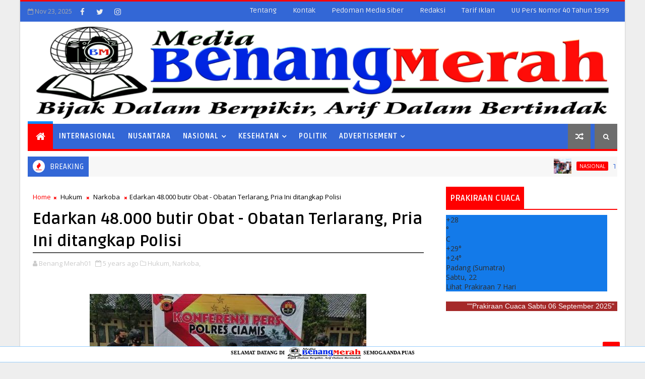

--- FILE ---
content_type: text/javascript; charset=UTF-8
request_url: https://www.mediabenangmerah.com/feeds/posts/default/-/Narkoba?alt=json-in-script&max-results=3&callback=jQuery111006981620140347149_1763868336650&_=1763868336651
body_size: 5231
content:
// API callback
jQuery111006981620140347149_1763868336650({"version":"1.0","encoding":"UTF-8","feed":{"xmlns":"http://www.w3.org/2005/Atom","xmlns$openSearch":"http://a9.com/-/spec/opensearchrss/1.0/","xmlns$blogger":"http://schemas.google.com/blogger/2008","xmlns$georss":"http://www.georss.org/georss","xmlns$gd":"http://schemas.google.com/g/2005","xmlns$thr":"http://purl.org/syndication/thread/1.0","id":{"$t":"tag:blogger.com,1999:blog-6360381984822192021"},"updated":{"$t":"2025-09-05T22:59:07.518+07:00"},"category":[{"term":"Nasional"},{"term":"Nusantara"},{"term":"Hukum"},{"term":"Internasional"},{"term":"Sumut"},{"term":"Coronavirus"},{"term":"Sumbar"},{"term":"Ekonomi"},{"term":"Padang"},{"term":"Jatim"},{"term":"Kriminal"},{"term":"Kesehatan"},{"term":"Sekterian"},{"term":"Haji"},{"term":"Narkoba"},{"term":"Peristiwa"},{"term":"Polisi"},{"term":"Arab Saudi"},{"term":"Sports"},{"term":"Sulsel"},{"term":"Iptek"},{"term":"Penyakit"},{"term":"KTT ASEAN"},{"term":"PLN"},{"term":"Pendidikan"},{"term":"RRT"},{"term":"DPD RI"},{"term":"Turki"},{"term":"Bengkulu"},{"term":"Buddha"},{"term":"Pilkada"},{"term":"PPWI"},{"term":"epidemi"},{"term":"Amerika Serikat"},{"term":"Papua"},{"term":"Bali"},{"term":"Banjir"},{"term":"Gempa Kuat"},{"term":"Jabar"},{"term":"parasit"},{"term":"Asusila"},{"term":"Kristen"},{"term":"Parlement"},{"term":"Pembunuhan"},{"term":"Swiss"},{"term":"Teroris"},{"term":"cacing"},{"term":"Iran"},{"term":"Jateng"},{"term":"Jepang"},{"term":"Katolik"},{"term":"Pessel"},{"term":"Rusia"},{"term":"Thailand"},{"term":"news"},{"term":"penyakit berbahaya"},{"term":"Aceh"},{"term":"Antariksa"},{"term":"India"},{"term":"Islam"},{"term":"Israel"},{"term":"Jerman"},{"term":"Kepri"},{"term":"Korsel"},{"term":"Korupsi"},{"term":"MTQ Nasional"},{"term":"Otomotif"},{"term":"PMI"},{"term":"Riau"},{"term":"Singapura"},{"term":"Spanyol"},{"term":"Sumsel"},{"term":"Aborsi"},{"term":"Australia"},{"term":"Babel"},{"term":"Banten"},{"term":"Bhuddha"},{"term":"Bolakaki"},{"term":"Gorontalo"},{"term":"Hoaks"},{"term":"Khonghucu"},{"term":"Lakalantas"},{"term":"Lampung"},{"term":"Longsor"},{"term":"Musik"},{"term":"Namibia"},{"term":"Obat"},{"term":"Palestina"},{"term":"Random"},{"term":"Selebrity"},{"term":"Sri Lanka"},{"term":"Surat Edaran"},{"term":"Suriname"},{"term":"Afsel"},{"term":"Azerbaijan"},{"term":"Belanda"},{"term":"Bencana"},{"term":"Bilateral"},{"term":"Brunei"},{"term":"Dharmasraya"},{"term":"Ebola"},{"term":"Erupsi"},{"term":"Fasciola Hepatica"},{"term":"Fashion"},{"term":"Filariasis"},{"term":"Filipina"},{"term":"Gaya Hidup"},{"term":"Golf"},{"term":"Hindu"},{"term":"Ibu Anak"},{"term":"Inggris"},{"term":"Italia"},{"term":"Kalbar"},{"term":"Kalsel"},{"term":"Kaltara"},{"term":"Kaltim"},{"term":"Kamboja"},{"term":"Kanada"},{"term":"Karhutla"},{"term":"Kazakhstan"},{"term":"Kebakaran"},{"term":"Kecantikan"},{"term":"Kode Etik"},{"term":"Kontak"},{"term":"Lebanon"},{"term":"Limapuluh Kota"},{"term":"Maluku Utara"},{"term":"Myanmar"},{"term":"NTB"},{"term":"NTT"},{"term":"Oman"},{"term":"Opini"},{"term":"PEDOMAN MEDIA SIBER"},{"term":"Papua Barat"},{"term":"Papua Barat Daya"},{"term":"Papua Selatan"},{"term":"Peraturan Pemerintah"},{"term":"Perpres"},{"term":"Pidato Presiden"},{"term":"Polandia"},{"term":"Politik"},{"term":"Purtugal"},{"term":"Qatar"},{"term":"Ratas"},{"term":"Redaksi"},{"term":"SOP PERLINDUNGAN WARTAWAN"},{"term":"Samoa"},{"term":"Sawahlunto"},{"term":"Selandia Baru"},{"term":"Solok Selatan"},{"term":"Sudan"},{"term":"Sulteng"},{"term":"Suriah"},{"term":"TNI"},{"term":"Tentang"},{"term":"Tiongkok"},{"term":"UEA"},{"term":"Undang Undang Pers"},{"term":"Wawasan"},{"term":"Yamaha"},{"term":"advertisement"},{"term":"bps"},{"term":"gambar"},{"term":"herpes zoster"},{"term":"penyakit herpes"},{"term":"penyakit kulit"},{"term":"wabah"}],"title":{"type":"text","$t":"Media Benang merah"},"subtitle":{"type":"html","$t":""},"link":[{"rel":"http://schemas.google.com/g/2005#feed","type":"application/atom+xml","href":"https:\/\/www.mediabenangmerah.com\/feeds\/posts\/default"},{"rel":"self","type":"application/atom+xml","href":"https:\/\/www.blogger.com\/feeds\/6360381984822192021\/posts\/default\/-\/Narkoba?alt=json-in-script\u0026max-results=3"},{"rel":"alternate","type":"text/html","href":"https:\/\/www.mediabenangmerah.com\/search\/label\/Narkoba"},{"rel":"hub","href":"http://pubsubhubbub.appspot.com/"},{"rel":"next","type":"application/atom+xml","href":"https:\/\/www.blogger.com\/feeds\/6360381984822192021\/posts\/default\/-\/Narkoba\/-\/Narkoba?alt=json-in-script\u0026start-index=4\u0026max-results=3"}],"author":[{"name":{"$t":"Benang Merah01"},"uri":{"$t":"http:\/\/www.blogger.com\/profile\/09729564980276424207"},"email":{"$t":"noreply@blogger.com"},"gd$image":{"rel":"http://schemas.google.com/g/2005#thumbnail","width":"31","height":"32","src":"\/\/blogger.googleusercontent.com\/img\/b\/R29vZ2xl\/AVvXsEh5fbxv4MjYXdulzNXhR3SZQva9oLtV9S2jmtLvoQYhXa8cGNxqHGktBdc4BhAz68tCX-76VNTaE26s22rg2E6IyXUN1sOT7IJG-84bAkqdXeDGi51zLid_ZyJaJtwH-Q\/s113\/logo+bm.png"}}],"generator":{"version":"7.00","uri":"http://www.blogger.com","$t":"Blogger"},"openSearch$totalResults":{"$t":"21"},"openSearch$startIndex":{"$t":"1"},"openSearch$itemsPerPage":{"$t":"3"},"entry":[{"id":{"$t":"tag:blogger.com,1999:blog-6360381984822192021.post-760115005983262756"},"published":{"$t":"2024-03-13T17:42:00.002+07:00"},"updated":{"$t":"2024-03-13T17:42:26.831+07:00"},"category":[{"scheme":"http://www.blogger.com/atom/ns#","term":"Hukum"},{"scheme":"http://www.blogger.com/atom/ns#","term":"Narkoba"}],"title":{"type":"text","$t":"Bareskrim Kejar Fredy Pratama ke Thailand Bulan Depan"},"content":{"type":"html","$t":"\u003Cdiv style=\"text-align: justify;\"\u003E\u003Cspan style=\"background-color: #eeeeee;\"\u003E\u003Cdiv class=\"separator\" style=\"clear: both; text-align: center;\"\u003E\u003Ca href=\"https:\/\/blogger.googleusercontent.com\/img\/b\/R29vZ2xl\/AVvXsEjORrUsw1K7cxuy1Ty74SevzKWsCdZ2wIYCMoMcdzy4RwDeM-_WNXL5KQvo6gN6lipk1tnH2bExs-ohNi1tx4En5DTZ7qIPoO_lpfzAkAPWr-oirx0n_g8_-Zu5w_QlsnSkzeZFbtx3UbpFBV9jxg3vK8s4eeD1PfjBvq6bxoPmmcgA3ioZRO2WefUy4xrY\/s800\/Bulan%20Depan,%20Bareskrim%20Kejar%20Fredy%20Pratama%20ke%20Thailand.jpg\" imageanchor=\"1\" style=\"margin-left: 1em; margin-right: 1em;\"\u003E\u003Cimg border=\"0\" data-original-height=\"533\" data-original-width=\"800\" src=\"https:\/\/blogger.googleusercontent.com\/img\/b\/R29vZ2xl\/AVvXsEjORrUsw1K7cxuy1Ty74SevzKWsCdZ2wIYCMoMcdzy4RwDeM-_WNXL5KQvo6gN6lipk1tnH2bExs-ohNi1tx4En5DTZ7qIPoO_lpfzAkAPWr-oirx0n_g8_-Zu5w_QlsnSkzeZFbtx3UbpFBV9jxg3vK8s4eeD1PfjBvq6bxoPmmcgA3ioZRO2WefUy4xrY\/s16000\/Bulan%20Depan,%20Bareskrim%20Kejar%20Fredy%20Pratama%20ke%20Thailand.jpg\" \/\u003E\u003C\/a\u003E\u003C\/div\u003E\u003Cdiv style=\"text-align: center;\"\u003E(Divisi Humas Polri)\u003C\/div\u003E\u003C\/span\u003E\u003C\/div\u003E\u003Cdiv style=\"text-align: justify;\"\u003E\u003Cbr \/\u003E\u003C\/div\u003E\u003Cdiv style=\"text-align: justify;\"\u003EJAKARTA\u003Cb\u003E.MBM-\u003C\/b\u003E Direktorat Tindak Pidana Narkoba Bareskrim Polri menyatakan akan melakukan upaya paksa lebih kepada tersangka Fredy Pratama. Dia diketahui sebagai “bos” dari jaringan besar narkoba yang diungkap Polri.\u003C\/div\u003E\u003Cdiv style=\"text-align: justify;\"\u003E\u003Cbr \/\u003E\u003C\/div\u003E\u003Cdiv style=\"text-align: justify;\"\u003EDirektur Narkoba Bareskrim Polri Brigjen. Pol. Mukti Juharsa menyampaikan, pihaknya akan ke Thailand untuk berkoordinasi dengan polisi di sana salam upaya penangkapan Fredy Pratama. Direktur memastikan, Fredy tak pernah berpindah dari Negara Lumbung Padi itu.\u003C\/div\u003E\u003Cdiv style=\"text-align: justify;\"\u003E\u003Cbr \/\u003E\u003C\/div\u003E\u003Cdiv style=\"text-align: justify;\"\u003E“Ya kita maksimal ya nanti abis lebaran. Kita coba action ya mungkin saya akan melakukan hubungan kunjungan ke sana atau balik lagi ke Thailand ya, kita akan adakan joint lagi dengan polisi Thailand bagaimana hasilnya,” jelasnya di Bareskrim Polri, Jakarta Selatan, Rabu (13\/3\/24).\u003C\/div\u003E\u003Cdiv style=\"text-align: justify;\"\u003E\u003Cbr \/\u003E\u003C\/div\u003E\u003Cdiv style=\"text-align: justify;\"\u003ETerkait dengan harta yang dimiliki Fredy Pratama sendiri, Direktur menyatakan bahwa penyidik masih menunggu kasus dinyatakan inkrah.\u003C\/div\u003E\u003Cdiv style=\"text-align: justify;\"\u003E\u003Cbr \/\u003E\u003C\/div\u003E\u003Cdiv style=\"text-align: justify;\"\u003E“Menunggu putusan daripada inkrahnya bapaknya Fredy Pratama supaya bisa menyita semua aset-asetnya yang ada di daerah Thailand,” ujar Direktur.\u003C\/div\u003E\u003Cdiv style=\"text-align: justify;\"\u003E\u003Cbr \/\u003E\u003C\/div\u003E\u003Cdoc class=\"bacajuga\"\u003E \n\u003Ch4\u003EBaca Juga\u003C\/h4\u003E\n\u003Cscript src=\"\/feeds\/posts\/summary\/-\/Hukum?max-results=5\u0026amp;alt=json-in-script\u0026amp;callback=bacajuga\"\u003E\u003C\/script\u003E\u003Cdiv style=\"text-align: justify;\"\u003E#Gan | Humas Polri\u003C\/div\u003E"},"link":[{"rel":"replies","type":"application/atom+xml","href":"https:\/\/www.mediabenangmerah.com\/feeds\/760115005983262756\/comments\/default","title":"Posting Komentar"},{"rel":"replies","type":"text/html","href":"https:\/\/www.mediabenangmerah.com\/2024\/03\/bareskrim-kejar-fredy-pratama-ke.html#comment-form","title":"0 Komentar"},{"rel":"edit","type":"application/atom+xml","href":"https:\/\/www.blogger.com\/feeds\/6360381984822192021\/posts\/default\/760115005983262756"},{"rel":"self","type":"application/atom+xml","href":"https:\/\/www.blogger.com\/feeds\/6360381984822192021\/posts\/default\/760115005983262756"},{"rel":"alternate","type":"text/html","href":"https:\/\/www.mediabenangmerah.com\/2024\/03\/bareskrim-kejar-fredy-pratama-ke.html","title":"Bareskrim Kejar Fredy Pratama ke Thailand Bulan Depan"}],"author":[{"name":{"$t":"Redaksi"},"uri":{"$t":"http:\/\/www.blogger.com\/profile\/09525338844479204632"},"email":{"$t":"noreply@blogger.com"},"gd$image":{"rel":"http://schemas.google.com/g/2005#thumbnail","width":"32","height":"32","src":"\/\/blogger.googleusercontent.com\/img\/b\/R29vZ2xl\/AVvXsEgGqCBdqn6ww6AiBIL-9nYVbG8dLurD0JbxLX8mop_Q0YUSl43-R533HDgONwOhHyroEqYplXLbv1Ca6ZHvmLjLqXzRKNhb9PjdkYXFjdhPA8v9D99W3G84zXVdHLKeP8bmWASN4iQGhWYhAvABKalqUkDf8k5gSqGvdGRCl-5BD2M\/s220\/redaksi.png"}}],"media$thumbnail":{"xmlns$media":"http://search.yahoo.com/mrss/","url":"https:\/\/blogger.googleusercontent.com\/img\/b\/R29vZ2xl\/AVvXsEjORrUsw1K7cxuy1Ty74SevzKWsCdZ2wIYCMoMcdzy4RwDeM-_WNXL5KQvo6gN6lipk1tnH2bExs-ohNi1tx4En5DTZ7qIPoO_lpfzAkAPWr-oirx0n_g8_-Zu5w_QlsnSkzeZFbtx3UbpFBV9jxg3vK8s4eeD1PfjBvq6bxoPmmcgA3ioZRO2WefUy4xrY\/s72-c\/Bulan%20Depan,%20Bareskrim%20Kejar%20Fredy%20Pratama%20ke%20Thailand.jpg","height":"72","width":"72"},"thr$total":{"$t":"0"},"georss$featurename":{"$t":"Jakarta, Daerah Khusus Ibukota Jakarta, Indonesia"},"georss$point":{"$t":"-6.1944491 106.8229198"},"georss$box":{"$t":"-34.504682936178845 71.6666698 22.115784736178846 141.9791698"}},{"id":{"$t":"tag:blogger.com,1999:blog-6360381984822192021.post-8152517340046149931"},"published":{"$t":"2023-03-08T21:31:00.001+07:00"},"updated":{"$t":"2023-03-08T21:31:09.919+07:00"},"category":[{"scheme":"http://www.blogger.com/atom/ns#","term":"Hukum"},{"scheme":"http://www.blogger.com/atom/ns#","term":"Narkoba"}],"title":{"type":"text","$t":"Beli Online, Polisi Tangkap Pengedar Obat Terlarang"},"content":{"type":"html","$t":"\u003Cdiv style=\"text-align: justify;\"\u003E\u003Cdiv class=\"separator\" style=\"clear: both; text-align: center;\"\u003E\u003Ca href=\"https:\/\/blogger.googleusercontent.com\/img\/b\/R29vZ2xl\/AVvXsEiFCYKoMExzXuCzpdZWiG4rthA3XpkgCqPYA_Y-SsZZBMyUXlDAzWT7Dc-rFimMKKVHzBnSwPBNZ_5WZGpaJDDHXJrQLCPCX2MY7fBjAAqLJnTA5eATNyA5I1CLFnDaoA3Dib9u6ta4egqDACDsTwm5auJVkcLIL9l3TUj72zkHTmvzxuBvbDn5gtEgcA\/s750\/obat%20terlarang.jpg\" imageanchor=\"1\" style=\"margin-left: 1em; margin-right: 1em;\"\u003E\u003Cimg border=\"0\" data-original-height=\"420\" data-original-width=\"750\" src=\"https:\/\/blogger.googleusercontent.com\/img\/b\/R29vZ2xl\/AVvXsEiFCYKoMExzXuCzpdZWiG4rthA3XpkgCqPYA_Y-SsZZBMyUXlDAzWT7Dc-rFimMKKVHzBnSwPBNZ_5WZGpaJDDHXJrQLCPCX2MY7fBjAAqLJnTA5eATNyA5I1CLFnDaoA3Dib9u6ta4egqDACDsTwm5auJVkcLIL9l3TUj72zkHTmvzxuBvbDn5gtEgcA\/s16000\/obat%20terlarang.jpg\" \/\u003E\u003C\/a\u003E\u003C\/div\u003E\u003Cbr \/\u003EPandeglang(BANTEN)\u003Cb\u003E.MBM-\u003C\/b\u003E Satuan Reserse Narkoba Polres Pandeglang berhasil menangkap seorang pengedar obat-obatan terlarang, jenis Tramadol HCI dan Hexymer. Tersangka mendapat obat terlarang dari aplikasi belanja online Shopee.\u003C\/div\u003E\u003Cdiv style=\"text-align: justify;\"\u003E\u003Cbr \/\u003E\u003C\/div\u003E\u003Cdiv style=\"text-align: justify;\"\u003EKasat Narkoba AKP Ilman Robiana mengungkapkan, pelaku terduga pengendar itu ditangkap saat hendak bertransaksi di dalam bengkel bubut di Kampung Pasar Picung Desa Cililitan, Kecamatan Picung, Kabupaten Pandeglang, pada Jumat (3\/3\/23) sekitar pukul 16.00 WIB.\u0026nbsp;\u003C\/div\u003E\u003Cdiv style=\"text-align: justify;\"\u003E\u003Cbr \/\u003E\u003C\/div\u003E\u003Cdiv style=\"text-align: justify;\"\u003E“Terduga pengedar obat-obatan terlarang tersebut ialah HW (28), warga Kampung Cipahul Desa Ciodeng Kecamatan Sindangresmi Kabupaten Pandeglang,” jelasnya Selasa (7\/3\/23).\u003C\/div\u003E\u003Cdiv style=\"text-align: justify;\"\u003E\u003Cbr \/\u003E\u003C\/div\u003E\u003Cdiv style=\"text-align: justify;\"\u003ESaat penangkapan, polisi berhasil menyita barang bukti obat tablet merek Tramadol HCI dan obat tablet warna kuning berlogo MF (Hexymer) kemudian turut diamankan uang yang diakuinya hasil penjualan obat.\u003C\/div\u003E\u003Cdiv style=\"text-align: justify;\"\u003E\u003Cbr \/\u003E\u003C\/div\u003E\u003Cdiv style=\"text-align: justify;\"\u003E\"Dari tangan tersangka petugas temukan 146 butir obat tablet merek tramadol HCI dan 1 pot berisikan 1000 butir obat tablet warna kuning berlogo MF (Hexymer) yang tersimpan di dalam lemari di dalam bengkel. Selain itu, turut diamankan uang yang diakuinya hasil penjualan obat sebesar Rp10 ribu yang tersimpan di dalam saku tersangka,\" jelasnya.\u003C\/div\u003E\u003Cdiv style=\"text-align: justify;\"\u003E\u003Cbr \/\u003E\u003C\/div\u003E\u003Cdiv style=\"text-align: justify;\"\u003ETersangka mengaku mendapatkan obat-obatan tersebut dari aplikasi belanja online Shopee dan mengedarkan obat-obatan ke teman temannya.\u0026nbsp;\u003C\/div\u003E\u003Cdiv style=\"text-align: justify;\"\u003E\u003Cbr \/\u003E\u003C\/div\u003E\u003Cdiv style=\"text-align: justify;\"\u003EAtas perbuatannya, tersangka diancam Undang Undang Nomor 36 tahun 2009 tentang Kesehatan dengan ancaman hukuman paling lama 15 tahun penjara atau denda Rp1,5 miliar.\u003C\/div\u003E\u003Cdiv style=\"text-align: justify;\"\u003E\u003Cbr \/\u003E\u003C\/div\u003E\u003Cdiv style=\"text-align: justify;\"\u003E\u003Cbr \/\u003E\u003C\/div\u003E\u003Cdoc class=\"bacajuga\"\u003E \n\u003Ch4\u003EBaca Juga\u003C\/h4\u003E\n\u003Cscript src=\"\/feeds\/posts\/summary\/-\/Hukum?max-results=5\u0026amp;alt=json-in-script\u0026amp;callback=bacajuga\"\u003E\u003C\/script\u003E\u003Cdiv style=\"text-align: justify;\"\u003E#Gan | Humas Polda Banten\u003C\/div\u003E"},"link":[{"rel":"replies","type":"application/atom+xml","href":"https:\/\/www.mediabenangmerah.com\/feeds\/8152517340046149931\/comments\/default","title":"Posting Komentar"},{"rel":"replies","type":"text/html","href":"https:\/\/www.mediabenangmerah.com\/2023\/03\/beli-online-polisi-tangkap-pengedar.html#comment-form","title":"0 Komentar"},{"rel":"edit","type":"application/atom+xml","href":"https:\/\/www.blogger.com\/feeds\/6360381984822192021\/posts\/default\/8152517340046149931"},{"rel":"self","type":"application/atom+xml","href":"https:\/\/www.blogger.com\/feeds\/6360381984822192021\/posts\/default\/8152517340046149931"},{"rel":"alternate","type":"text/html","href":"https:\/\/www.mediabenangmerah.com\/2023\/03\/beli-online-polisi-tangkap-pengedar.html","title":"Beli Online, Polisi Tangkap Pengedar Obat Terlarang"}],"author":[{"name":{"$t":"Redaksi"},"uri":{"$t":"http:\/\/www.blogger.com\/profile\/09525338844479204632"},"email":{"$t":"noreply@blogger.com"},"gd$image":{"rel":"http://schemas.google.com/g/2005#thumbnail","width":"32","height":"32","src":"\/\/blogger.googleusercontent.com\/img\/b\/R29vZ2xl\/AVvXsEgGqCBdqn6ww6AiBIL-9nYVbG8dLurD0JbxLX8mop_Q0YUSl43-R533HDgONwOhHyroEqYplXLbv1Ca6ZHvmLjLqXzRKNhb9PjdkYXFjdhPA8v9D99W3G84zXVdHLKeP8bmWASN4iQGhWYhAvABKalqUkDf8k5gSqGvdGRCl-5BD2M\/s220\/redaksi.png"}}],"media$thumbnail":{"xmlns$media":"http://search.yahoo.com/mrss/","url":"https:\/\/blogger.googleusercontent.com\/img\/b\/R29vZ2xl\/AVvXsEiFCYKoMExzXuCzpdZWiG4rthA3XpkgCqPYA_Y-SsZZBMyUXlDAzWT7Dc-rFimMKKVHzBnSwPBNZ_5WZGpaJDDHXJrQLCPCX2MY7fBjAAqLJnTA5eATNyA5I1CLFnDaoA3Dib9u6ta4egqDACDsTwm5auJVkcLIL9l3TUj72zkHTmvzxuBvbDn5gtEgcA\/s72-c\/obat%20terlarang.jpg","height":"72","width":"72"},"thr$total":{"$t":"0"},"georss$featurename":{"$t":"Banten, Indonesia"},"georss$point":{"$t":"-6.4058172 106.0640179"},"georss$box":{"$t":"-34.716051036178847 70.9077679 21.904416636178844 141.2202679"}},{"id":{"$t":"tag:blogger.com,1999:blog-6360381984822192021.post-3064519406593569989"},"published":{"$t":"2023-03-06T22:46:00.004+07:00"},"updated":{"$t":"2023-03-06T22:46:49.659+07:00"},"category":[{"scheme":"http://www.blogger.com/atom/ns#","term":"Hukum"},{"scheme":"http://www.blogger.com/atom/ns#","term":"Narkoba"}],"title":{"type":"text","$t":"Polisi Amankan 59 Tersangka Tindak Pidana Narkoba"},"content":{"type":"html","$t":"\u003Cdiv style=\"text-align: justify;\"\u003E\u003Cdiv class=\"separator\" style=\"clear: both; text-align: center;\"\u003E\u003Ca href=\"https:\/\/blogger.googleusercontent.com\/img\/b\/R29vZ2xl\/AVvXsEgGe_P12tBltqjMFGULO1y7HpEC4NYgNQ9jzDf_DhU5ZQgFILSzDRCNPr6v1OQeC7xe1baXPu-UFqngEuRinmjTvYGEyLRcUY9oe0QzdWBIyTplsqrtAdd50WfjO-_d4LtUG2xBdCOyozlvFOTtG7873038bxvLmhrBolwLO9yJuYl3_CP_a29hlF3jTg\/s750\/Polisi%20Amankan%2059%20Tersangka%20Tindak%20Pidana%20Narkoba.jpg\" style=\"margin-left: 1em; margin-right: 1em;\"\u003E\u003Cimg border=\"0\" data-original-height=\"500\" data-original-width=\"750\" src=\"https:\/\/blogger.googleusercontent.com\/img\/b\/R29vZ2xl\/AVvXsEgGe_P12tBltqjMFGULO1y7HpEC4NYgNQ9jzDf_DhU5ZQgFILSzDRCNPr6v1OQeC7xe1baXPu-UFqngEuRinmjTvYGEyLRcUY9oe0QzdWBIyTplsqrtAdd50WfjO-_d4LtUG2xBdCOyozlvFOTtG7873038bxvLmhrBolwLO9yJuYl3_CP_a29hlF3jTg\/s16000\/Polisi%20Amankan%2059%20Tersangka%20Tindak%20Pidana%20Narkoba.jpg\" \/\u003E\u003C\/a\u003E\u003C\/div\u003E\u003Cdiv style=\"text-align: justify;\"\u003E\u003Cbr \/\u003E\u003C\/div\u003E\u003Cbr \/\u003EPalembang(SUMSEL)\u003Cb\u003E.MBM-\u003C\/b\u003E Direktorat Reserse Narkoba (Ditresnarkoba) Polda Sumsel bersama Polrestabes dan Polres jajaran berhasil mengamankan 59 tersangka dengan 42 kasus tindak pidana narkoba selama pekan pertama Maret 2023. Kasus tersebut terungkap bersama jajarannya di empat polres yakni Polres Pagaralam, Polres OKU Selatan, Polres Empat Lawang dan Polres Pali.\u003C\/div\u003E\u003Cdiv style=\"text-align: justify;\"\u003E\u003Cbr \/\u003E\u003C\/div\u003E\u003Cdiv style=\"text-align: justify;\"\u003E“Dari informasi yang kita dapatkan, pelaku yang diamankan tersebut, terdiri dari 52 orang pengedar dan tujuh orang pemakai barang haram narkoba,” jelas Kabid Humas Polda Sumsel Kombes Pol. Supriadi, M.M., Senin (6\/3\/23).\u003C\/div\u003E\u003Cdiv style=\"text-align: justify;\"\u003E\u003Cbr \/\u003E\u003C\/div\u003E\u003Cdiv style=\"text-align: justify;\"\u003EKombes Pol. Supriadi menjelaskan, dari kasus tersebut, pihaknya berhasil mengamankan barang bukti berupa, sabu sebanyak 154,89 gram, ganja sebanyak 374,03 gram dan ekstasi sebanyak satu butir.\u0026nbsp;\u003C\/div\u003E\u003Cdiv style=\"text-align: justify;\"\u003E\u003Cbr \/\u003E\u003C\/div\u003E\u003Cdiv style=\"text-align: justify;\"\u003E“Dari barang bukti yang diamankan ini, setidak kita berhasil menyelamatkan sekitar 1.305 anak bangsa,” tutupnya.\u003C\/div\u003E\u003Cdiv style=\"text-align: justify;\"\u003E\u003Cbr \/\u003E\u003C\/div\u003E\u003Cdiv style=\"text-align: justify;\"\u003E\u003Cbr \/\u003E\u003C\/div\u003E\u003Cdoc class=\"bacajuga\"\u003E \n\u003Ch4\u003EBaca Juga\u003C\/h4\u003E\n\u003Cscript src=\"\/feeds\/posts\/summary\/-\/Nasional?max-results=5\u0026amp;alt=json-in-script\u0026amp;callback=bacajuga\"\u003E\u003C\/script\u003E\u003Cdiv style=\"text-align: justify;\"\u003E#Gan | Humas Polda Sumsel\u003C\/div\u003E\u003C\/doc\u003E"},"link":[{"rel":"replies","type":"application/atom+xml","href":"https:\/\/www.mediabenangmerah.com\/feeds\/3064519406593569989\/comments\/default","title":"Posting Komentar"},{"rel":"replies","type":"text/html","href":"https:\/\/www.mediabenangmerah.com\/2023\/03\/polisi-amankan-59-tersangka-tindak.html#comment-form","title":"0 Komentar"},{"rel":"edit","type":"application/atom+xml","href":"https:\/\/www.blogger.com\/feeds\/6360381984822192021\/posts\/default\/3064519406593569989"},{"rel":"self","type":"application/atom+xml","href":"https:\/\/www.blogger.com\/feeds\/6360381984822192021\/posts\/default\/3064519406593569989"},{"rel":"alternate","type":"text/html","href":"https:\/\/www.mediabenangmerah.com\/2023\/03\/polisi-amankan-59-tersangka-tindak.html","title":"Polisi Amankan 59 Tersangka Tindak Pidana Narkoba"}],"author":[{"name":{"$t":"Redaksi"},"uri":{"$t":"http:\/\/www.blogger.com\/profile\/09525338844479204632"},"email":{"$t":"noreply@blogger.com"},"gd$image":{"rel":"http://schemas.google.com/g/2005#thumbnail","width":"32","height":"32","src":"\/\/blogger.googleusercontent.com\/img\/b\/R29vZ2xl\/AVvXsEgGqCBdqn6ww6AiBIL-9nYVbG8dLurD0JbxLX8mop_Q0YUSl43-R533HDgONwOhHyroEqYplXLbv1Ca6ZHvmLjLqXzRKNhb9PjdkYXFjdhPA8v9D99W3G84zXVdHLKeP8bmWASN4iQGhWYhAvABKalqUkDf8k5gSqGvdGRCl-5BD2M\/s220\/redaksi.png"}}],"media$thumbnail":{"xmlns$media":"http://search.yahoo.com/mrss/","url":"https:\/\/blogger.googleusercontent.com\/img\/b\/R29vZ2xl\/AVvXsEgGe_P12tBltqjMFGULO1y7HpEC4NYgNQ9jzDf_DhU5ZQgFILSzDRCNPr6v1OQeC7xe1baXPu-UFqngEuRinmjTvYGEyLRcUY9oe0QzdWBIyTplsqrtAdd50WfjO-_d4LtUG2xBdCOyozlvFOTtG7873038bxvLmhrBolwLO9yJuYl3_CP_a29hlF3jTg\/s72-c\/Polisi%20Amankan%2059%20Tersangka%20Tindak%20Pidana%20Narkoba.jpg","height":"72","width":"72"},"thr$total":{"$t":"0"},"georss$featurename":{"$t":"Palembang, Kota Palembang, Sumatera Selatan, Indonesia"},"georss$point":{"$t":"-2.9760735 104.7754307"},"georss$box":{"$t":"-31.286307336178844 69.6191807 25.334160336178847 139.93168070000002"}}]}});

--- FILE ---
content_type: text/javascript; charset=UTF-8
request_url: https://www.mediabenangmerah.com/feeds/posts/summary/-/Narkoba?max-results=5&alt=json-in-script&callback=bacajuga
body_size: 4985
content:
// API callback
bacajuga({"version":"1.0","encoding":"UTF-8","feed":{"xmlns":"http://www.w3.org/2005/Atom","xmlns$openSearch":"http://a9.com/-/spec/opensearchrss/1.0/","xmlns$blogger":"http://schemas.google.com/blogger/2008","xmlns$georss":"http://www.georss.org/georss","xmlns$gd":"http://schemas.google.com/g/2005","xmlns$thr":"http://purl.org/syndication/thread/1.0","id":{"$t":"tag:blogger.com,1999:blog-6360381984822192021"},"updated":{"$t":"2025-09-05T22:59:07.518+07:00"},"category":[{"term":"Nasional"},{"term":"Nusantara"},{"term":"Hukum"},{"term":"Internasional"},{"term":"Sumut"},{"term":"Coronavirus"},{"term":"Sumbar"},{"term":"Ekonomi"},{"term":"Padang"},{"term":"Jatim"},{"term":"Kriminal"},{"term":"Kesehatan"},{"term":"Sekterian"},{"term":"Haji"},{"term":"Narkoba"},{"term":"Peristiwa"},{"term":"Polisi"},{"term":"Arab Saudi"},{"term":"Sports"},{"term":"Sulsel"},{"term":"Iptek"},{"term":"Penyakit"},{"term":"KTT ASEAN"},{"term":"PLN"},{"term":"Pendidikan"},{"term":"RRT"},{"term":"DPD RI"},{"term":"Turki"},{"term":"Bengkulu"},{"term":"Buddha"},{"term":"Pilkada"},{"term":"PPWI"},{"term":"epidemi"},{"term":"Amerika Serikat"},{"term":"Papua"},{"term":"Bali"},{"term":"Banjir"},{"term":"Gempa Kuat"},{"term":"Jabar"},{"term":"parasit"},{"term":"Asusila"},{"term":"Kristen"},{"term":"Parlement"},{"term":"Pembunuhan"},{"term":"Swiss"},{"term":"Teroris"},{"term":"cacing"},{"term":"Iran"},{"term":"Jateng"},{"term":"Jepang"},{"term":"Katolik"},{"term":"Pessel"},{"term":"Rusia"},{"term":"Thailand"},{"term":"news"},{"term":"penyakit berbahaya"},{"term":"Aceh"},{"term":"Antariksa"},{"term":"India"},{"term":"Islam"},{"term":"Israel"},{"term":"Jerman"},{"term":"Kepri"},{"term":"Korsel"},{"term":"Korupsi"},{"term":"MTQ Nasional"},{"term":"Otomotif"},{"term":"PMI"},{"term":"Riau"},{"term":"Singapura"},{"term":"Spanyol"},{"term":"Sumsel"},{"term":"Aborsi"},{"term":"Australia"},{"term":"Babel"},{"term":"Banten"},{"term":"Bhuddha"},{"term":"Bolakaki"},{"term":"Gorontalo"},{"term":"Hoaks"},{"term":"Khonghucu"},{"term":"Lakalantas"},{"term":"Lampung"},{"term":"Longsor"},{"term":"Musik"},{"term":"Namibia"},{"term":"Obat"},{"term":"Palestina"},{"term":"Random"},{"term":"Selebrity"},{"term":"Sri Lanka"},{"term":"Surat Edaran"},{"term":"Suriname"},{"term":"Afsel"},{"term":"Azerbaijan"},{"term":"Belanda"},{"term":"Bencana"},{"term":"Bilateral"},{"term":"Brunei"},{"term":"Dharmasraya"},{"term":"Ebola"},{"term":"Erupsi"},{"term":"Fasciola Hepatica"},{"term":"Fashion"},{"term":"Filariasis"},{"term":"Filipina"},{"term":"Gaya Hidup"},{"term":"Golf"},{"term":"Hindu"},{"term":"Ibu Anak"},{"term":"Inggris"},{"term":"Italia"},{"term":"Kalbar"},{"term":"Kalsel"},{"term":"Kaltara"},{"term":"Kaltim"},{"term":"Kamboja"},{"term":"Kanada"},{"term":"Karhutla"},{"term":"Kazakhstan"},{"term":"Kebakaran"},{"term":"Kecantikan"},{"term":"Kode Etik"},{"term":"Kontak"},{"term":"Lebanon"},{"term":"Limapuluh Kota"},{"term":"Maluku Utara"},{"term":"Myanmar"},{"term":"NTB"},{"term":"NTT"},{"term":"Oman"},{"term":"Opini"},{"term":"PEDOMAN MEDIA SIBER"},{"term":"Papua Barat"},{"term":"Papua Barat Daya"},{"term":"Papua Selatan"},{"term":"Peraturan Pemerintah"},{"term":"Perpres"},{"term":"Pidato Presiden"},{"term":"Polandia"},{"term":"Politik"},{"term":"Purtugal"},{"term":"Qatar"},{"term":"Ratas"},{"term":"Redaksi"},{"term":"SOP PERLINDUNGAN WARTAWAN"},{"term":"Samoa"},{"term":"Sawahlunto"},{"term":"Selandia Baru"},{"term":"Solok Selatan"},{"term":"Sudan"},{"term":"Sulteng"},{"term":"Suriah"},{"term":"TNI"},{"term":"Tentang"},{"term":"Tiongkok"},{"term":"UEA"},{"term":"Undang Undang Pers"},{"term":"Wawasan"},{"term":"Yamaha"},{"term":"advertisement"},{"term":"bps"},{"term":"gambar"},{"term":"herpes zoster"},{"term":"penyakit herpes"},{"term":"penyakit kulit"},{"term":"wabah"}],"title":{"type":"text","$t":"Media Benang merah"},"subtitle":{"type":"html","$t":""},"link":[{"rel":"http://schemas.google.com/g/2005#feed","type":"application/atom+xml","href":"https:\/\/www.mediabenangmerah.com\/feeds\/posts\/summary"},{"rel":"self","type":"application/atom+xml","href":"https:\/\/www.blogger.com\/feeds\/6360381984822192021\/posts\/summary\/-\/Narkoba?alt=json-in-script\u0026max-results=5"},{"rel":"alternate","type":"text/html","href":"https:\/\/www.mediabenangmerah.com\/search\/label\/Narkoba"},{"rel":"hub","href":"http://pubsubhubbub.appspot.com/"},{"rel":"next","type":"application/atom+xml","href":"https:\/\/www.blogger.com\/feeds\/6360381984822192021\/posts\/summary\/-\/Narkoba\/-\/Narkoba?alt=json-in-script\u0026start-index=6\u0026max-results=5"}],"author":[{"name":{"$t":"Benang Merah01"},"uri":{"$t":"http:\/\/www.blogger.com\/profile\/09729564980276424207"},"email":{"$t":"noreply@blogger.com"},"gd$image":{"rel":"http://schemas.google.com/g/2005#thumbnail","width":"31","height":"32","src":"\/\/blogger.googleusercontent.com\/img\/b\/R29vZ2xl\/AVvXsEh5fbxv4MjYXdulzNXhR3SZQva9oLtV9S2jmtLvoQYhXa8cGNxqHGktBdc4BhAz68tCX-76VNTaE26s22rg2E6IyXUN1sOT7IJG-84bAkqdXeDGi51zLid_ZyJaJtwH-Q\/s113\/logo+bm.png"}}],"generator":{"version":"7.00","uri":"http://www.blogger.com","$t":"Blogger"},"openSearch$totalResults":{"$t":"21"},"openSearch$startIndex":{"$t":"1"},"openSearch$itemsPerPage":{"$t":"5"},"entry":[{"id":{"$t":"tag:blogger.com,1999:blog-6360381984822192021.post-760115005983262756"},"published":{"$t":"2024-03-13T17:42:00.002+07:00"},"updated":{"$t":"2024-03-13T17:42:26.831+07:00"},"category":[{"scheme":"http://www.blogger.com/atom/ns#","term":"Hukum"},{"scheme":"http://www.blogger.com/atom/ns#","term":"Narkoba"}],"title":{"type":"text","$t":"Bareskrim Kejar Fredy Pratama ke Thailand Bulan Depan"},"summary":{"type":"text","$t":"(Divisi Humas Polri)JAKARTA.MBM- Direktorat Tindak Pidana Narkoba Bareskrim Polri menyatakan akan melakukan upaya paksa lebih kepada tersangka Fredy Pratama. Dia diketahui sebagai “bos” dari jaringan besar narkoba yang diungkap Polri.Direktur Narkoba Bareskrim Polri Brigjen. Pol. Mukti Juharsa menyampaikan, pihaknya akan ke Thailand untuk berkoordinasi dengan polisi di sana salam upaya "},"link":[{"rel":"replies","type":"application/atom+xml","href":"https:\/\/www.mediabenangmerah.com\/feeds\/760115005983262756\/comments\/default","title":"Posting Komentar"},{"rel":"replies","type":"text/html","href":"https:\/\/www.mediabenangmerah.com\/2024\/03\/bareskrim-kejar-fredy-pratama-ke.html#comment-form","title":"0 Komentar"},{"rel":"edit","type":"application/atom+xml","href":"https:\/\/www.blogger.com\/feeds\/6360381984822192021\/posts\/default\/760115005983262756"},{"rel":"self","type":"application/atom+xml","href":"https:\/\/www.blogger.com\/feeds\/6360381984822192021\/posts\/default\/760115005983262756"},{"rel":"alternate","type":"text/html","href":"https:\/\/www.mediabenangmerah.com\/2024\/03\/bareskrim-kejar-fredy-pratama-ke.html","title":"Bareskrim Kejar Fredy Pratama ke Thailand Bulan Depan"}],"author":[{"name":{"$t":"Redaksi"},"uri":{"$t":"http:\/\/www.blogger.com\/profile\/09525338844479204632"},"email":{"$t":"noreply@blogger.com"},"gd$image":{"rel":"http://schemas.google.com/g/2005#thumbnail","width":"32","height":"32","src":"\/\/blogger.googleusercontent.com\/img\/b\/R29vZ2xl\/AVvXsEgGqCBdqn6ww6AiBIL-9nYVbG8dLurD0JbxLX8mop_Q0YUSl43-R533HDgONwOhHyroEqYplXLbv1Ca6ZHvmLjLqXzRKNhb9PjdkYXFjdhPA8v9D99W3G84zXVdHLKeP8bmWASN4iQGhWYhAvABKalqUkDf8k5gSqGvdGRCl-5BD2M\/s220\/redaksi.png"}}],"media$thumbnail":{"xmlns$media":"http://search.yahoo.com/mrss/","url":"https:\/\/blogger.googleusercontent.com\/img\/b\/R29vZ2xl\/AVvXsEjORrUsw1K7cxuy1Ty74SevzKWsCdZ2wIYCMoMcdzy4RwDeM-_WNXL5KQvo6gN6lipk1tnH2bExs-ohNi1tx4En5DTZ7qIPoO_lpfzAkAPWr-oirx0n_g8_-Zu5w_QlsnSkzeZFbtx3UbpFBV9jxg3vK8s4eeD1PfjBvq6bxoPmmcgA3ioZRO2WefUy4xrY\/s72-c\/Bulan%20Depan,%20Bareskrim%20Kejar%20Fredy%20Pratama%20ke%20Thailand.jpg","height":"72","width":"72"},"thr$total":{"$t":"0"},"georss$featurename":{"$t":"Jakarta, Daerah Khusus Ibukota Jakarta, Indonesia"},"georss$point":{"$t":"-6.1944491 106.8229198"},"georss$box":{"$t":"-34.504682936178845 71.6666698 22.115784736178846 141.9791698"}},{"id":{"$t":"tag:blogger.com,1999:blog-6360381984822192021.post-8152517340046149931"},"published":{"$t":"2023-03-08T21:31:00.001+07:00"},"updated":{"$t":"2023-03-08T21:31:09.919+07:00"},"category":[{"scheme":"http://www.blogger.com/atom/ns#","term":"Hukum"},{"scheme":"http://www.blogger.com/atom/ns#","term":"Narkoba"}],"title":{"type":"text","$t":"Beli Online, Polisi Tangkap Pengedar Obat Terlarang"},"summary":{"type":"text","$t":"Pandeglang(BANTEN).MBM- Satuan Reserse Narkoba Polres Pandeglang berhasil menangkap seorang pengedar obat-obatan terlarang, jenis Tramadol HCI dan Hexymer. Tersangka mendapat obat terlarang dari aplikasi belanja online Shopee.Kasat Narkoba AKP Ilman Robiana mengungkapkan, pelaku terduga pengendar itu ditangkap saat hendak bertransaksi di dalam bengkel bubut di Kampung Pasar Picung Desa Cililitan,"},"link":[{"rel":"replies","type":"application/atom+xml","href":"https:\/\/www.mediabenangmerah.com\/feeds\/8152517340046149931\/comments\/default","title":"Posting Komentar"},{"rel":"replies","type":"text/html","href":"https:\/\/www.mediabenangmerah.com\/2023\/03\/beli-online-polisi-tangkap-pengedar.html#comment-form","title":"0 Komentar"},{"rel":"edit","type":"application/atom+xml","href":"https:\/\/www.blogger.com\/feeds\/6360381984822192021\/posts\/default\/8152517340046149931"},{"rel":"self","type":"application/atom+xml","href":"https:\/\/www.blogger.com\/feeds\/6360381984822192021\/posts\/default\/8152517340046149931"},{"rel":"alternate","type":"text/html","href":"https:\/\/www.mediabenangmerah.com\/2023\/03\/beli-online-polisi-tangkap-pengedar.html","title":"Beli Online, Polisi Tangkap Pengedar Obat Terlarang"}],"author":[{"name":{"$t":"Redaksi"},"uri":{"$t":"http:\/\/www.blogger.com\/profile\/09525338844479204632"},"email":{"$t":"noreply@blogger.com"},"gd$image":{"rel":"http://schemas.google.com/g/2005#thumbnail","width":"32","height":"32","src":"\/\/blogger.googleusercontent.com\/img\/b\/R29vZ2xl\/AVvXsEgGqCBdqn6ww6AiBIL-9nYVbG8dLurD0JbxLX8mop_Q0YUSl43-R533HDgONwOhHyroEqYplXLbv1Ca6ZHvmLjLqXzRKNhb9PjdkYXFjdhPA8v9D99W3G84zXVdHLKeP8bmWASN4iQGhWYhAvABKalqUkDf8k5gSqGvdGRCl-5BD2M\/s220\/redaksi.png"}}],"media$thumbnail":{"xmlns$media":"http://search.yahoo.com/mrss/","url":"https:\/\/blogger.googleusercontent.com\/img\/b\/R29vZ2xl\/AVvXsEiFCYKoMExzXuCzpdZWiG4rthA3XpkgCqPYA_Y-SsZZBMyUXlDAzWT7Dc-rFimMKKVHzBnSwPBNZ_5WZGpaJDDHXJrQLCPCX2MY7fBjAAqLJnTA5eATNyA5I1CLFnDaoA3Dib9u6ta4egqDACDsTwm5auJVkcLIL9l3TUj72zkHTmvzxuBvbDn5gtEgcA\/s72-c\/obat%20terlarang.jpg","height":"72","width":"72"},"thr$total":{"$t":"0"},"georss$featurename":{"$t":"Banten, Indonesia"},"georss$point":{"$t":"-6.4058172 106.0640179"},"georss$box":{"$t":"-34.716051036178847 70.9077679 21.904416636178844 141.2202679"}},{"id":{"$t":"tag:blogger.com,1999:blog-6360381984822192021.post-3064519406593569989"},"published":{"$t":"2023-03-06T22:46:00.004+07:00"},"updated":{"$t":"2023-03-06T22:46:49.659+07:00"},"category":[{"scheme":"http://www.blogger.com/atom/ns#","term":"Hukum"},{"scheme":"http://www.blogger.com/atom/ns#","term":"Narkoba"}],"title":{"type":"text","$t":"Polisi Amankan 59 Tersangka Tindak Pidana Narkoba"},"summary":{"type":"text","$t":"Palembang(SUMSEL).MBM- Direktorat Reserse Narkoba (Ditresnarkoba) Polda Sumsel bersama Polrestabes dan Polres jajaran berhasil mengamankan 59 tersangka dengan 42 kasus tindak pidana narkoba selama pekan pertama Maret 2023. Kasus tersebut terungkap bersama jajarannya di empat polres yakni Polres Pagaralam, Polres OKU Selatan, Polres Empat Lawang dan Polres Pali.“Dari informasi yang kita dapatkan, "},"link":[{"rel":"replies","type":"application/atom+xml","href":"https:\/\/www.mediabenangmerah.com\/feeds\/3064519406593569989\/comments\/default","title":"Posting Komentar"},{"rel":"replies","type":"text/html","href":"https:\/\/www.mediabenangmerah.com\/2023\/03\/polisi-amankan-59-tersangka-tindak.html#comment-form","title":"0 Komentar"},{"rel":"edit","type":"application/atom+xml","href":"https:\/\/www.blogger.com\/feeds\/6360381984822192021\/posts\/default\/3064519406593569989"},{"rel":"self","type":"application/atom+xml","href":"https:\/\/www.blogger.com\/feeds\/6360381984822192021\/posts\/default\/3064519406593569989"},{"rel":"alternate","type":"text/html","href":"https:\/\/www.mediabenangmerah.com\/2023\/03\/polisi-amankan-59-tersangka-tindak.html","title":"Polisi Amankan 59 Tersangka Tindak Pidana Narkoba"}],"author":[{"name":{"$t":"Redaksi"},"uri":{"$t":"http:\/\/www.blogger.com\/profile\/09525338844479204632"},"email":{"$t":"noreply@blogger.com"},"gd$image":{"rel":"http://schemas.google.com/g/2005#thumbnail","width":"32","height":"32","src":"\/\/blogger.googleusercontent.com\/img\/b\/R29vZ2xl\/AVvXsEgGqCBdqn6ww6AiBIL-9nYVbG8dLurD0JbxLX8mop_Q0YUSl43-R533HDgONwOhHyroEqYplXLbv1Ca6ZHvmLjLqXzRKNhb9PjdkYXFjdhPA8v9D99W3G84zXVdHLKeP8bmWASN4iQGhWYhAvABKalqUkDf8k5gSqGvdGRCl-5BD2M\/s220\/redaksi.png"}}],"media$thumbnail":{"xmlns$media":"http://search.yahoo.com/mrss/","url":"https:\/\/blogger.googleusercontent.com\/img\/b\/R29vZ2xl\/AVvXsEgGe_P12tBltqjMFGULO1y7HpEC4NYgNQ9jzDf_DhU5ZQgFILSzDRCNPr6v1OQeC7xe1baXPu-UFqngEuRinmjTvYGEyLRcUY9oe0QzdWBIyTplsqrtAdd50WfjO-_d4LtUG2xBdCOyozlvFOTtG7873038bxvLmhrBolwLO9yJuYl3_CP_a29hlF3jTg\/s72-c\/Polisi%20Amankan%2059%20Tersangka%20Tindak%20Pidana%20Narkoba.jpg","height":"72","width":"72"},"thr$total":{"$t":"0"},"georss$featurename":{"$t":"Palembang, Kota Palembang, Sumatera Selatan, Indonesia"},"georss$point":{"$t":"-2.9760735 104.7754307"},"georss$box":{"$t":"-31.286307336178844 69.6191807 25.334160336178847 139.93168070000002"}},{"id":{"$t":"tag:blogger.com,1999:blog-6360381984822192021.post-5812218781948922745"},"published":{"$t":"2023-02-24T23:41:00.001+07:00"},"updated":{"$t":"2023-02-24T23:41:25.868+07:00"},"category":[{"scheme":"http://www.blogger.com/atom/ns#","term":"Hukum"},{"scheme":"http://www.blogger.com/atom/ns#","term":"Narkoba"}],"title":{"type":"text","$t":"Musnahkan Sabu, Ganja Hingga Ekstasi; 1,3 Juta Jiwa Terselamatkan"},"summary":{"type":"text","$t":"JAKARTA.MBM-\u0026nbsp; Direktorat Tindak Pidana Narkoba Bareskrim Polri melakukan pemusnahan barang bukti dari 8 kasus yang berhasil diungkap. Pengungkapan tersebut dilakukan periode Desember 2022-Februari 2023.“Total sebanyak 17,8 Kg ganja; 373,23 Kg sabu; dan 705 butir sabu kami musnahkan,” ungkap Wakil Direktur Tindak Pidana Narkoba Bareskrim Polri, Kombes. Pol. Djayadi, Jumat (24\/2\/23).Menurut "},"link":[{"rel":"replies","type":"application/atom+xml","href":"https:\/\/www.mediabenangmerah.com\/feeds\/5812218781948922745\/comments\/default","title":"Posting Komentar"},{"rel":"replies","type":"text/html","href":"https:\/\/www.mediabenangmerah.com\/2023\/02\/musnahkan-sabu-ganja-hingga-ekstasi-13.html#comment-form","title":"0 Komentar"},{"rel":"edit","type":"application/atom+xml","href":"https:\/\/www.blogger.com\/feeds\/6360381984822192021\/posts\/default\/5812218781948922745"},{"rel":"self","type":"application/atom+xml","href":"https:\/\/www.blogger.com\/feeds\/6360381984822192021\/posts\/default\/5812218781948922745"},{"rel":"alternate","type":"text/html","href":"https:\/\/www.mediabenangmerah.com\/2023\/02\/musnahkan-sabu-ganja-hingga-ekstasi-13.html","title":"Musnahkan Sabu, Ganja Hingga Ekstasi; 1,3 Juta Jiwa Terselamatkan"}],"author":[{"name":{"$t":"Benang Merah01"},"uri":{"$t":"http:\/\/www.blogger.com\/profile\/09729564980276424207"},"email":{"$t":"noreply@blogger.com"},"gd$image":{"rel":"http://schemas.google.com/g/2005#thumbnail","width":"31","height":"32","src":"\/\/blogger.googleusercontent.com\/img\/b\/R29vZ2xl\/AVvXsEh5fbxv4MjYXdulzNXhR3SZQva9oLtV9S2jmtLvoQYhXa8cGNxqHGktBdc4BhAz68tCX-76VNTaE26s22rg2E6IyXUN1sOT7IJG-84bAkqdXeDGi51zLid_ZyJaJtwH-Q\/s113\/logo+bm.png"}}],"media$thumbnail":{"xmlns$media":"http://search.yahoo.com/mrss/","url":"https:\/\/blogger.googleusercontent.com\/img\/b\/R29vZ2xl\/AVvXsEiwToHcQ2RmdqSDH3J-E05VV1WyFace7_SL9TTMb9p7M4LiUnJ5rUS320OxbkYj8XEU0X2e28ZVBHvgKEx6k7FhA5BMwEkYylIvR-prHBinVKlXJFSx-_FjLX6qepZZ6qFvTdNR9M7YwrnkSy0_aJLqu6QwuoO3_aDUnnNuuh8bdJxrZv0hKm3hNVDN\/s72-c\/Bareskrim%20Musnahkan%20Sabu,%20Ganja%20Hingga%20Ekstasi;%201,3%20Juta%20Jiwa%20Terselamatkan.jpg","height":"72","width":"72"},"thr$total":{"$t":"0"},"georss$featurename":{"$t":"Jakarta, Daerah Khusus Ibukota Jakarta, Indonesia"},"georss$point":{"$t":"-6.2087634 106.845599"},"georss$box":{"$t":"-34.518997236178848 71.689349 22.101470436178847 142.001849"}},{"id":{"$t":"tag:blogger.com,1999:blog-6360381984822192021.post-6807496329161463039"},"published":{"$t":"2023-02-23T21:35:00.000+07:00"},"updated":{"$t":"2023-02-23T21:35:02.052+07:00"},"category":[{"scheme":"http://www.blogger.com/atom/ns#","term":"Hukum"},{"scheme":"http://www.blogger.com/atom/ns#","term":"Narkoba"}],"title":{"type":"text","$t":"Polisi Berhasil Gagalkan Peredaran Sabu Dalam Jumlah Besar"},"summary":{"type":"text","$t":"JAKARTA.MBM- Kapolda Metro Jaya, Irjen. Pol. Fadil Imran, mengapresiasi jajaran Polres Jakarta Barat yang berhasil menggagalkan peredaran narkoba jenis sabu asal Malaysia. Terlebih, sabu yang berhasil diamankan mencapai 277 Kg.“Saya apresiasi pengungkapan ini karena setingkat Polres bisa mengungkap jaringan internasional dan dalam jumlah yang besar. Saya berpesan, berantas narkoba itu harus sikat"},"link":[{"rel":"replies","type":"application/atom+xml","href":"https:\/\/www.mediabenangmerah.com\/feeds\/6807496329161463039\/comments\/default","title":"Posting Komentar"},{"rel":"replies","type":"text/html","href":"https:\/\/www.mediabenangmerah.com\/2023\/02\/polisi-berhasil-gagalkan-peredaran-sabu.html#comment-form","title":"0 Komentar"},{"rel":"edit","type":"application/atom+xml","href":"https:\/\/www.blogger.com\/feeds\/6360381984822192021\/posts\/default\/6807496329161463039"},{"rel":"self","type":"application/atom+xml","href":"https:\/\/www.blogger.com\/feeds\/6360381984822192021\/posts\/default\/6807496329161463039"},{"rel":"alternate","type":"text/html","href":"https:\/\/www.mediabenangmerah.com\/2023\/02\/polisi-berhasil-gagalkan-peredaran-sabu.html","title":"Polisi Berhasil Gagalkan Peredaran Sabu Dalam Jumlah Besar"}],"author":[{"name":{"$t":"Benang Merah01"},"uri":{"$t":"http:\/\/www.blogger.com\/profile\/09729564980276424207"},"email":{"$t":"noreply@blogger.com"},"gd$image":{"rel":"http://schemas.google.com/g/2005#thumbnail","width":"31","height":"32","src":"\/\/blogger.googleusercontent.com\/img\/b\/R29vZ2xl\/AVvXsEh5fbxv4MjYXdulzNXhR3SZQva9oLtV9S2jmtLvoQYhXa8cGNxqHGktBdc4BhAz68tCX-76VNTaE26s22rg2E6IyXUN1sOT7IJG-84bAkqdXeDGi51zLid_ZyJaJtwH-Q\/s113\/logo+bm.png"}}],"media$thumbnail":{"xmlns$media":"http://search.yahoo.com/mrss/","url":"https:\/\/blogger.googleusercontent.com\/img\/b\/R29vZ2xl\/AVvXsEhYNV9Do4JFxKiTnDWK1kymvgQ8OXwgHoOMBEsfo0kXafC-Cuv26j68MfDCi7x4Eq7PKr6-THdqBFcPBMG_JYCY31UElOnvDYLdCerSc4qouRr_cIXKgzZQg-qP35w8VcBqo4fEviEYhmkGbyLx5O7oMnGqWIaF--wIX2lziqiM-xYsKLPvbG5pN_1x\/s72-c\/Polres%20Jakbar%20Berhasil%20Gagalkan%20Peredaran%20Sabu%20Dalam%20Jumlah%20Besar.jpg","height":"72","width":"72"},"thr$total":{"$t":"0"},"georss$featurename":{"$t":"Jakarta, Daerah Khusus Ibukota Jakarta, Indonesia"},"georss$point":{"$t":"-6.2087634 106.845599"},"georss$box":{"$t":"-34.518997236178848 71.689349 22.101470436178847 142.001849"}}]}});

--- FILE ---
content_type: text/javascript; charset=UTF-8
request_url: https://www.mediabenangmerah.com/feeds/posts/default?alt=json-in-script&callback=jQuery111006981620140347149_1763868336648&_=1763868336649
body_size: 35250
content:
// API callback
jQuery111006981620140347149_1763868336648({"version":"1.0","encoding":"UTF-8","feed":{"xmlns":"http://www.w3.org/2005/Atom","xmlns$openSearch":"http://a9.com/-/spec/opensearchrss/1.0/","xmlns$blogger":"http://schemas.google.com/blogger/2008","xmlns$georss":"http://www.georss.org/georss","xmlns$gd":"http://schemas.google.com/g/2005","xmlns$thr":"http://purl.org/syndication/thread/1.0","id":{"$t":"tag:blogger.com,1999:blog-6360381984822192021"},"updated":{"$t":"2025-09-05T22:59:07.518+07:00"},"category":[{"term":"Nasional"},{"term":"Nusantara"},{"term":"Hukum"},{"term":"Internasional"},{"term":"Sumut"},{"term":"Coronavirus"},{"term":"Sumbar"},{"term":"Ekonomi"},{"term":"Padang"},{"term":"Jatim"},{"term":"Kriminal"},{"term":"Kesehatan"},{"term":"Sekterian"},{"term":"Haji"},{"term":"Narkoba"},{"term":"Peristiwa"},{"term":"Polisi"},{"term":"Arab Saudi"},{"term":"Sports"},{"term":"Sulsel"},{"term":"Iptek"},{"term":"Penyakit"},{"term":"KTT ASEAN"},{"term":"PLN"},{"term":"Pendidikan"},{"term":"RRT"},{"term":"DPD RI"},{"term":"Turki"},{"term":"Bengkulu"},{"term":"Buddha"},{"term":"Pilkada"},{"term":"PPWI"},{"term":"epidemi"},{"term":"Amerika Serikat"},{"term":"Papua"},{"term":"Bali"},{"term":"Banjir"},{"term":"Gempa Kuat"},{"term":"Jabar"},{"term":"parasit"},{"term":"Asusila"},{"term":"Kristen"},{"term":"Parlement"},{"term":"Pembunuhan"},{"term":"Swiss"},{"term":"Teroris"},{"term":"cacing"},{"term":"Iran"},{"term":"Jateng"},{"term":"Jepang"},{"term":"Katolik"},{"term":"Pessel"},{"term":"Rusia"},{"term":"Thailand"},{"term":"news"},{"term":"penyakit berbahaya"},{"term":"Aceh"},{"term":"Antariksa"},{"term":"India"},{"term":"Islam"},{"term":"Israel"},{"term":"Jerman"},{"term":"Kepri"},{"term":"Korsel"},{"term":"Korupsi"},{"term":"MTQ Nasional"},{"term":"Otomotif"},{"term":"PMI"},{"term":"Riau"},{"term":"Singapura"},{"term":"Spanyol"},{"term":"Sumsel"},{"term":"Aborsi"},{"term":"Australia"},{"term":"Babel"},{"term":"Banten"},{"term":"Bhuddha"},{"term":"Bolakaki"},{"term":"Gorontalo"},{"term":"Hoaks"},{"term":"Khonghucu"},{"term":"Lakalantas"},{"term":"Lampung"},{"term":"Longsor"},{"term":"Musik"},{"term":"Namibia"},{"term":"Obat"},{"term":"Palestina"},{"term":"Random"},{"term":"Selebrity"},{"term":"Sri Lanka"},{"term":"Surat Edaran"},{"term":"Suriname"},{"term":"Afsel"},{"term":"Azerbaijan"},{"term":"Belanda"},{"term":"Bencana"},{"term":"Bilateral"},{"term":"Brunei"},{"term":"Dharmasraya"},{"term":"Ebola"},{"term":"Erupsi"},{"term":"Fasciola Hepatica"},{"term":"Fashion"},{"term":"Filariasis"},{"term":"Filipina"},{"term":"Gaya Hidup"},{"term":"Golf"},{"term":"Hindu"},{"term":"Ibu Anak"},{"term":"Inggris"},{"term":"Italia"},{"term":"Kalbar"},{"term":"Kalsel"},{"term":"Kaltara"},{"term":"Kaltim"},{"term":"Kamboja"},{"term":"Kanada"},{"term":"Karhutla"},{"term":"Kazakhstan"},{"term":"Kebakaran"},{"term":"Kecantikan"},{"term":"Kode Etik"},{"term":"Kontak"},{"term":"Lebanon"},{"term":"Limapuluh Kota"},{"term":"Maluku Utara"},{"term":"Myanmar"},{"term":"NTB"},{"term":"NTT"},{"term":"Oman"},{"term":"Opini"},{"term":"PEDOMAN MEDIA SIBER"},{"term":"Papua Barat"},{"term":"Papua Barat Daya"},{"term":"Papua Selatan"},{"term":"Peraturan Pemerintah"},{"term":"Perpres"},{"term":"Pidato Presiden"},{"term":"Polandia"},{"term":"Politik"},{"term":"Purtugal"},{"term":"Qatar"},{"term":"Ratas"},{"term":"Redaksi"},{"term":"SOP PERLINDUNGAN WARTAWAN"},{"term":"Samoa"},{"term":"Sawahlunto"},{"term":"Selandia Baru"},{"term":"Solok Selatan"},{"term":"Sudan"},{"term":"Sulteng"},{"term":"Suriah"},{"term":"TNI"},{"term":"Tentang"},{"term":"Tiongkok"},{"term":"UEA"},{"term":"Undang Undang Pers"},{"term":"Wawasan"},{"term":"Yamaha"},{"term":"advertisement"},{"term":"bps"},{"term":"gambar"},{"term":"herpes zoster"},{"term":"penyakit herpes"},{"term":"penyakit kulit"},{"term":"wabah"}],"title":{"type":"text","$t":"Media Benang merah"},"subtitle":{"type":"html","$t":""},"link":[{"rel":"http://schemas.google.com/g/2005#feed","type":"application/atom+xml","href":"https:\/\/www.mediabenangmerah.com\/feeds\/posts\/default"},{"rel":"self","type":"application/atom+xml","href":"https:\/\/www.blogger.com\/feeds\/6360381984822192021\/posts\/default?alt=json-in-script"},{"rel":"alternate","type":"text/html","href":"https:\/\/www.mediabenangmerah.com\/"},{"rel":"hub","href":"http://pubsubhubbub.appspot.com/"},{"rel":"next","type":"application/atom+xml","href":"https:\/\/www.blogger.com\/feeds\/6360381984822192021\/posts\/default?alt=json-in-script\u0026start-index=26\u0026max-results=25"}],"author":[{"name":{"$t":"Benang Merah01"},"uri":{"$t":"http:\/\/www.blogger.com\/profile\/09729564980276424207"},"email":{"$t":"noreply@blogger.com"},"gd$image":{"rel":"http://schemas.google.com/g/2005#thumbnail","width":"31","height":"32","src":"\/\/blogger.googleusercontent.com\/img\/b\/R29vZ2xl\/AVvXsEh5fbxv4MjYXdulzNXhR3SZQva9oLtV9S2jmtLvoQYhXa8cGNxqHGktBdc4BhAz68tCX-76VNTaE26s22rg2E6IyXUN1sOT7IJG-84bAkqdXeDGi51zLid_ZyJaJtwH-Q\/s113\/logo+bm.png"}}],"generator":{"version":"7.00","uri":"http://www.blogger.com","$t":"Blogger"},"openSearch$totalResults":{"$t":"1315"},"openSearch$startIndex":{"$t":"1"},"openSearch$itemsPerPage":{"$t":"25"},"entry":[{"id":{"$t":"tag:blogger.com,1999:blog-6360381984822192021.post-7367586676364959338"},"published":{"$t":"2024-05-30T17:30:00.000+07:00"},"updated":{"$t":"2024-05-30T17:30:07.758+07:00"},"category":[{"scheme":"http://www.blogger.com/atom/ns#","term":"Nasional"}],"title":{"type":"text","$t":"Tinjau Pasar Lawang Agung, Jokowi Pastikan Stabilitas Harga di Musi Rawas Utara"},"content":{"type":"html","$t":"\u003Cdiv style=\"text-align: justify;\"\u003E\u003Cdiv class=\"separator\" style=\"clear: both; text-align: center;\"\u003E\u003Ca href=\"https:\/\/blogger.googleusercontent.com\/img\/b\/R29vZ2xl\/AVvXsEj9XHPoowIDiAwSGCoh4XMyg1YdR_9fgBQmhzirpUX7i__W-QEYHE-e34L3Z6885qs-qZstAxIuTA_j3rgdhNz_OE3XMhB5HWYNU7r1Vvgw_zjVO4uzz4ENw1dReVjZ8vJa5hCcnMNCuGHnOEcEm8LGljDJqhmxRqKjzIL3uLDuRAA3Dkxv2r-xPPgGF9Dn\/s800\/Tinjau%20Pasar%20Lawang%20Agung,%20Presiden%20Pastikan%20Stabilitas%20Harga%20di%20Musi%20Rawas%20Utara.jpeg\" imageanchor=\"1\" style=\"margin-left: 1em; margin-right: 1em;\"\u003E\u003Cimg border=\"0\" data-original-height=\"533\" data-original-width=\"800\" src=\"https:\/\/blogger.googleusercontent.com\/img\/b\/R29vZ2xl\/AVvXsEj9XHPoowIDiAwSGCoh4XMyg1YdR_9fgBQmhzirpUX7i__W-QEYHE-e34L3Z6885qs-qZstAxIuTA_j3rgdhNz_OE3XMhB5HWYNU7r1Vvgw_zjVO4uzz4ENw1dReVjZ8vJa5hCcnMNCuGHnOEcEm8LGljDJqhmxRqKjzIL3uLDuRAA3Dkxv2r-xPPgGF9Dn\/s16000\/Tinjau%20Pasar%20Lawang%20Agung,%20Presiden%20Pastikan%20Stabilitas%20Harga%20di%20Musi%20Rawas%20Utara.jpeg\" \/\u003E\u003C\/a\u003E\u003C\/div\u003EPresiden Jokowi melakukan peninjauan ke Pasar Lawang Agung di Kabupaten Musi Rawas Utara sebagai bagian dari agenda kunjungannya ke Sumatra Selatan, Kamis (30\/05\/2024). (Foto: BPMI Setpres\/Muchlis Jr)\u003C\/div\u003E\u003Cdiv style=\"text-align: justify;\"\u003E\u003Cbr \/\u003E\u003C\/div\u003E\u003Cdiv style=\"text-align: justify;\"\u003EMusi Rawas(SUMSEL)\u003Cb\u003E.MBM-\u003C\/b\u003E Presiden RI Joko Widodo (Jokowi) melakukan peninjauan ke Pasar Lawang Agung di Kabupaten Musi Rawas Utara sebagai bagian dari agenda kunjungannya ke Sumatra Selatan, Kamis (30\/05\/2024). Tujuan utama peninjauan ini adalah untuk memastikan stabilitas harga bahan pokok di pasar lokal.\u003C\/div\u003E\u003Cdiv style=\"text-align: justify;\"\u003E\u003Cbr \/\u003E\u003C\/div\u003E\u003Cdiv style=\"text-align: justify;\"\u003EDalam keterangan pers usai peninjauan, Presiden Jokowi menyampaikan bahwa situasi harga di pasar tersebut stabil. “Harga-harga baik. Saya lihat kayak cabai rawit di angka Rp55 ribu, cabai hijau, cabai merah Rp50 ribu, bawang juga sama, bawang putih Rp40 ribu, bawang merahnya Rp45 ribu. Harganya baik,” ujar Presiden Jokowi.\u003C\/div\u003E\u003Cdiv style=\"text-align: justify;\"\u003E\u003Cbr \/\u003E\u003C\/div\u003E\u003Cdiv style=\"text-align: justify;\"\u003ESelain mengecek harga, kunjungan ini juga menyoroti infrastruktur lokal. Presiden menyinggung kunjungan sebelumnya ke RSUD Rupit, mengindikasikan bahwa pemeriksaan infrastruktur merupakan bagian dari agenda.\u003C\/div\u003E\u003Cdiv style=\"text-align: justify;\"\u003E\u003Cbr \/\u003E\u003C\/div\u003E\u003Cdiv style=\"text-align: justify;\"\u003E“Tadi yang rumah sakit sudah, rumah sakit. Nanti saya ke sini itu pasti ada maksudnya. Nanti akan dicek dari Kementerian PU,” tambahnya merespons pertanyaan terkait atensi pemerintah pusat terhadap kondisi pasar setempat.\u003C\/div\u003E\u003Cdiv style=\"text-align: justify;\"\u003E\u003Cbr \/\u003E\u003C\/div\u003E\u003Cdiv style=\"text-align: justify;\"\u003EDalam peninjauan, Presiden Jokowi sempat membeli keripik ubi yang merupakan produk usaha mikro, kecil, dan menengah (UMKM). Oka Evrita, penjual keripik tersebut, menyebut bahwa Presiden Jokowi mengapresiasi pengemasan produk yang dinilai sudah baik.\u003C\/div\u003E\u003Cdiv style=\"text-align: justify;\"\u003E\u003Cbr \/\u003E\u003C\/div\u003E\u003Cdiv style=\"text-align: justify;\"\u003E“Tadi beliau men-support untuk packaging-nya. Packaging-nya sudah bagus,” ujarnya.\u003C\/div\u003E\u003Cdiv style=\"text-align: justify;\"\u003E\u003Cbr \/\u003E\u003C\/div\u003E\u003Cdiv style=\"text-align: justify;\"\u003E“(Presiden) beli empat, tadi dikasih Rp500 ribu. Harganya cuma ini Rp35 (ribu), rendangnya Rp100 (ribu), kalau pedonya cuma Rp40 ribu. Terima kasih Pak Jokowi,” lanjutnya.\u003C\/div\u003E\u003Cdiv style=\"text-align: justify;\"\u003E\u003Cbr \/\u003E\u003C\/div\u003E\u003Cdiv style=\"text-align: justify;\"\u003EPeninjauan ini menegaskan komitmen Presiden untuk memantau langsung kondisi ekonomi dan infrastruktur di berbagai daerah di Indonesia, terutama di pasar tradisional yang menjadi barometer ekonomi kerakyatan.\u003C\/div\u003E\u003Cdiv style=\"text-align: justify;\"\u003E\u003Cbr \/\u003E\u003C\/div\u003E\u003Cdiv style=\"text-align: justify;\"\u003ETurut mendampingi Presiden Jokowi dalam kunjungan tersebut yaitu Kepala Badan Pangan Nasional Arief Prasetyo Adi, Wakil Menteri Kesehatan Dante Saksono Harbuwono, Pj. Gubernur Sumatra Selatan Agus Fatoni, dan Bupati Musi Rawas Utara Devi Suhartoni.\u0026nbsp;\u003C\/div\u003E\u003Cdiv style=\"text-align: justify;\"\u003E\u003Cbr \/\u003E\u003C\/div\u003E\u003Cdoc class=\"bacajuga\"\u003E \n\u003Ch4\u003EBaca Juga\u003C\/h4\u003E\n\u003Cscript src=\"\/feeds\/posts\/summary\/-\/Nasional?max-results=5\u0026amp;alt=json-in-script\u0026amp;callback=bacajuga\"\u003E\u003C\/script\u003E\u003Cdiv style=\"text-align: justify;\"\u003E#Gan | BPMI SETPRES\u003C\/div\u003E"},"link":[{"rel":"replies","type":"application/atom+xml","href":"https:\/\/www.mediabenangmerah.com\/feeds\/7367586676364959338\/comments\/default","title":"Posting Komentar"},{"rel":"replies","type":"text/html","href":"https:\/\/www.mediabenangmerah.com\/2024\/05\/tinjau-pasar-lawang-agung-jokowi.html#comment-form","title":"0 Komentar"},{"rel":"edit","type":"application/atom+xml","href":"https:\/\/www.blogger.com\/feeds\/6360381984822192021\/posts\/default\/7367586676364959338"},{"rel":"self","type":"application/atom+xml","href":"https:\/\/www.blogger.com\/feeds\/6360381984822192021\/posts\/default\/7367586676364959338"},{"rel":"alternate","type":"text/html","href":"https:\/\/www.mediabenangmerah.com\/2024\/05\/tinjau-pasar-lawang-agung-jokowi.html","title":"Tinjau Pasar Lawang Agung, Jokowi Pastikan Stabilitas Harga di Musi Rawas Utara"}],"author":[{"name":{"$t":"Redaksi"},"uri":{"$t":"http:\/\/www.blogger.com\/profile\/09525338844479204632"},"email":{"$t":"noreply@blogger.com"},"gd$image":{"rel":"http://schemas.google.com/g/2005#thumbnail","width":"32","height":"32","src":"\/\/blogger.googleusercontent.com\/img\/b\/R29vZ2xl\/AVvXsEgGqCBdqn6ww6AiBIL-9nYVbG8dLurD0JbxLX8mop_Q0YUSl43-R533HDgONwOhHyroEqYplXLbv1Ca6ZHvmLjLqXzRKNhb9PjdkYXFjdhPA8v9D99W3G84zXVdHLKeP8bmWASN4iQGhWYhAvABKalqUkDf8k5gSqGvdGRCl-5BD2M\/s220\/redaksi.png"}}],"media$thumbnail":{"xmlns$media":"http://search.yahoo.com/mrss/","url":"https:\/\/blogger.googleusercontent.com\/img\/b\/R29vZ2xl\/AVvXsEj9XHPoowIDiAwSGCoh4XMyg1YdR_9fgBQmhzirpUX7i__W-QEYHE-e34L3Z6885qs-qZstAxIuTA_j3rgdhNz_OE3XMhB5HWYNU7r1Vvgw_zjVO4uzz4ENw1dReVjZ8vJa5hCcnMNCuGHnOEcEm8LGljDJqhmxRqKjzIL3uLDuRAA3Dkxv2r-xPPgGF9Dn\/s72-c\/Tinjau%20Pasar%20Lawang%20Agung,%20Presiden%20Pastikan%20Stabilitas%20Harga%20di%20Musi%20Rawas%20Utara.jpeg","height":"72","width":"72"},"thr$total":{"$t":"0"},"georss$featurename":{"$t":"Sumatera Selatan, Indonesia"},"georss$point":{"$t":"-3.3194374 103.914399"},"georss$box":{"$t":"-31.629671236178844 68.758149 24.990796436178847 139.070649"}},{"id":{"$t":"tag:blogger.com,1999:blog-6360381984822192021.post-8271650432615538149"},"published":{"$t":"2024-05-30T17:22:00.005+07:00"},"updated":{"$t":"2024-05-30T17:22:47.617+07:00"},"category":[{"scheme":"http://www.blogger.com/atom/ns#","term":"Nasional"}],"title":{"type":"text","$t":"Presiden Jokowi Kunker ke Sumatra Selatan"},"content":{"type":"html","$t":"\u003Cdiv style=\"text-align: justify;\"\u003E\u003Cdiv class=\"separator\" style=\"clear: both; text-align: center;\"\u003E\u003Ca href=\"https:\/\/blogger.googleusercontent.com\/img\/b\/R29vZ2xl\/AVvXsEikovtqUuQKfrwO8j-dRqh2Ey-drbuixrZLCoJS-LDmiGMnV-3742_IGc7gpjq6CHl8T1qpxN_LFM4GKQGPS9836dqIUcRxSJkvW8T-cdWYkEqKWvjv0xaQ-NCVxZoMhF-MMMmC_fsqRRkS_Vczuhyg3YGC1ZEJVUQhaL6KQHNTz-8tPLY7Q-4BBoJYe2KO\/s800\/Presiden%20Jokowi%20Kunker%20ke%20Sumatra%20Selatan.jpeg\" imageanchor=\"1\" style=\"margin-left: 1em; margin-right: 1em;\"\u003E\u003Cimg border=\"0\" data-original-height=\"533\" data-original-width=\"800\" src=\"https:\/\/blogger.googleusercontent.com\/img\/b\/R29vZ2xl\/AVvXsEikovtqUuQKfrwO8j-dRqh2Ey-drbuixrZLCoJS-LDmiGMnV-3742_IGc7gpjq6CHl8T1qpxN_LFM4GKQGPS9836dqIUcRxSJkvW8T-cdWYkEqKWvjv0xaQ-NCVxZoMhF-MMMmC_fsqRRkS_Vczuhyg3YGC1ZEJVUQhaL6KQHNTz-8tPLY7Q-4BBoJYe2KO\/s16000\/Presiden%20Jokowi%20Kunker%20ke%20Sumatra%20Selatan.jpeg\" \/\u003E\u003C\/a\u003E\u003C\/div\u003EPresiden Jokowi bertolak menuju Sumatra Selatan untuk melakukan kunjungan kerja pada Kamis (30\/05\/2024), melalui Pangkalan TNI AU Halim Perdanakusuma, Jakarta. (Foto: BPMI Setpres\/Muchlis Jr)\u003C\/div\u003E\u003Cdiv style=\"text-align: justify;\"\u003E\u003Cbr \/\u003E\u003C\/div\u003E\u003Cdiv style=\"text-align: justify;\"\u003EJAKARTA\u003Cb\u003E.MBM-\u003C\/b\u003E Presiden RI Joko Widodo (Jokowi) bertolak menuju Sumatra Selatan untuk melakukan kunjungan kerja pada Kamis (30\/05\/2024). Melalui Pangkalan TNI AU Halim Perdanakusuma, Jakarta, Presiden Jokowi dan rombongan lepas landas menggunakan Pesawat Kepresidenan Indonesia-1 sekitar pukul 06.50 WIB.\u003C\/div\u003E\u003Cdiv style=\"text-align: justify;\"\u003E\u003Cbr \/\u003E\u003C\/div\u003E\u003Cdiv style=\"text-align: justify;\"\u003ESetibanya di Bandara Silampari, Kota Lubuklinggau, Presiden Jokowi akan langsung melanjutkan perjalanan menuju Kabupaten Musi Rawas Utara untuk meninjau Rumah Sakit Umum Daerah (RSUD) Rupit. Setelah itu, Kepala Negara akan menuju Pasar Lawang Agung untuk meninjau harga komoditas sekaligus menyerahkan bantuan bagi pedagang.\u003C\/div\u003E\u003Cdiv style=\"text-align: justify;\"\u003E\u003Cbr \/\u003E\u003C\/div\u003E\u003Cdiv style=\"text-align: justify;\"\u003EPada siang harinya, Presiden akan menuju Kabupaten Musi Rawas untuk meninjau fasilitas dan pelayanan kesehatan di RSUD dr. Sobirin. Selepas itu, Kepala Negara akan menuju Kota Lubuklinggau untuk meninjau Gudang Bulog Lubuklinggau sekaligus menyerahkan bantuan pangan bagi para penerima manfaat.\u003C\/div\u003E\u003Cdiv style=\"text-align: justify;\"\u003E\u003Cbr \/\u003E\u003C\/div\u003E\u003Cdiv style=\"text-align: justify;\"\u003EWakil Menteri Kesehatan Dante Saksono Harbuwono turut mendampingi Presiden Jokowi dalam penerbangan menuju Sumatra Selatan.\u0026nbsp;\u003C\/div\u003E\u003Cdiv style=\"text-align: justify;\"\u003E\u003Cbr \/\u003E\u003C\/div\u003E\u003Cdoc class=\"bacajuga\"\u003E \n\u003Ch4\u003EBaca Juga\u003C\/h4\u003E\n\u003Cscript src=\"\/feeds\/posts\/summary\/-\/Nasional?max-results=5\u0026amp;alt=json-in-script\u0026amp;callback=bacajuga\"\u003E\u003C\/script\u003E\u003Cdiv style=\"text-align: justify;\"\u003E#Gan | BPMI Setpres\u003C\/div\u003E"},"link":[{"rel":"replies","type":"application/atom+xml","href":"https:\/\/www.mediabenangmerah.com\/feeds\/8271650432615538149\/comments\/default","title":"Posting Komentar"},{"rel":"replies","type":"text/html","href":"https:\/\/www.mediabenangmerah.com\/2024\/05\/presiden-jokowi-kunker-ke-sumatra.html#comment-form","title":"0 Komentar"},{"rel":"edit","type":"application/atom+xml","href":"https:\/\/www.blogger.com\/feeds\/6360381984822192021\/posts\/default\/8271650432615538149"},{"rel":"self","type":"application/atom+xml","href":"https:\/\/www.blogger.com\/feeds\/6360381984822192021\/posts\/default\/8271650432615538149"},{"rel":"alternate","type":"text/html","href":"https:\/\/www.mediabenangmerah.com\/2024\/05\/presiden-jokowi-kunker-ke-sumatra.html","title":"Presiden Jokowi Kunker ke Sumatra Selatan"}],"author":[{"name":{"$t":"Redaksi"},"uri":{"$t":"http:\/\/www.blogger.com\/profile\/09525338844479204632"},"email":{"$t":"noreply@blogger.com"},"gd$image":{"rel":"http://schemas.google.com/g/2005#thumbnail","width":"32","height":"32","src":"\/\/blogger.googleusercontent.com\/img\/b\/R29vZ2xl\/AVvXsEgGqCBdqn6ww6AiBIL-9nYVbG8dLurD0JbxLX8mop_Q0YUSl43-R533HDgONwOhHyroEqYplXLbv1Ca6ZHvmLjLqXzRKNhb9PjdkYXFjdhPA8v9D99W3G84zXVdHLKeP8bmWASN4iQGhWYhAvABKalqUkDf8k5gSqGvdGRCl-5BD2M\/s220\/redaksi.png"}}],"media$thumbnail":{"xmlns$media":"http://search.yahoo.com/mrss/","url":"https:\/\/blogger.googleusercontent.com\/img\/b\/R29vZ2xl\/AVvXsEikovtqUuQKfrwO8j-dRqh2Ey-drbuixrZLCoJS-LDmiGMnV-3742_IGc7gpjq6CHl8T1qpxN_LFM4GKQGPS9836dqIUcRxSJkvW8T-cdWYkEqKWvjv0xaQ-NCVxZoMhF-MMMmC_fsqRRkS_Vczuhyg3YGC1ZEJVUQhaL6KQHNTz-8tPLY7Q-4BBoJYe2KO\/s72-c\/Presiden%20Jokowi%20Kunker%20ke%20Sumatra%20Selatan.jpeg","height":"72","width":"72"},"thr$total":{"$t":"0"},"georss$featurename":{"$t":"Sumatera Selatan, Indonesia"},"georss$point":{"$t":"-3.3194374 103.914399"},"georss$box":{"$t":"-31.629671236178844 68.758149 24.990796436178847 139.070649"}},{"id":{"$t":"tag:blogger.com,1999:blog-6360381984822192021.post-4658861264499130447"},"published":{"$t":"2024-05-30T17:14:00.002+07:00"},"updated":{"$t":"2024-05-30T17:14:33.921+07:00"},"category":[{"scheme":"http://www.blogger.com/atom/ns#","term":"Nasional"}],"title":{"type":"text","$t":"Presiden Tinjau RSUD Rupit, Tekankan Peningkatan Infrastruktur Listrik"},"content":{"type":"html","$t":"\u003Cdiv style=\"text-align: justify;\"\u003E\u003Cdiv class=\"separator\" style=\"clear: both; text-align: center;\"\u003E\u003Ca href=\"https:\/\/blogger.googleusercontent.com\/img\/b\/R29vZ2xl\/AVvXsEi80Jc_J5B8zICcR5RP7P0kcDtSXJI7ayg89gwOKXNNt3PJnuKd0E2_ApsoB6S_GUI4feO48NgBgQxCYUpcuh8gZ0Rk3ooi6rkPwXaHeUGdXgXyAUE6UhUlMv326Ds1PlGsrzTpOW54G1jVTXV7jSoPOoWWnR3criCXw0gjQKw2vJlRC3REvxETOkyVCn0x\/s800\/Jokowi%20Tinjau%20RSUD%20Rupit,%20Tekankan%20Peningkatan%20Infrastruktur%20Listrik.jpg\" imageanchor=\"1\" style=\"margin-left: 1em; margin-right: 1em;\"\u003E\u003Cimg border=\"0\" data-original-height=\"533\" data-original-width=\"800\" src=\"https:\/\/blogger.googleusercontent.com\/img\/b\/R29vZ2xl\/AVvXsEi80Jc_J5B8zICcR5RP7P0kcDtSXJI7ayg89gwOKXNNt3PJnuKd0E2_ApsoB6S_GUI4feO48NgBgQxCYUpcuh8gZ0Rk3ooi6rkPwXaHeUGdXgXyAUE6UhUlMv326Ds1PlGsrzTpOW54G1jVTXV7jSoPOoWWnR3criCXw0gjQKw2vJlRC3REvxETOkyVCn0x\/s16000\/Jokowi%20Tinjau%20RSUD%20Rupit,%20Tekankan%20Peningkatan%20Infrastruktur%20Listrik.jpg\" \/\u003E\u003C\/a\u003E\u003C\/div\u003EPresiden RI Joko Widodo (Jokowi) meninjau Rumah Sakit Umum Daerah (RSUD) Rupit di Kabupaten Musi Rawas Utara, Sumatra Selatan, Kamis (30\/05\/2024).\u0026nbsp; (Foto: BPMI Setpres\/Muchlis Jr)\u003C\/div\u003E\u003Cdiv style=\"text-align: justify;\"\u003E\u003Cbr \/\u003E\u003C\/div\u003E\u003Cdiv style=\"text-align: justify;\"\u003EMusi Rawas(SUMSEL)\u003Cb\u003E.MBM-\u003C\/b\u003E Presiden RI Joko Widodo (Jokowi) meninjau Rumah Sakit Umum Daerah (RSUD) Rupit di Kabupaten Musi Rawas Utara, Sumatra Selatan, Kamis (30\/05\/2024). Dalam kunjungan tersebut, Presiden Jokowi mengecek kecukupan sumber daya manusia dan peralatan medis di rumah sakit.\u003C\/div\u003E\u003Cdiv style=\"text-align: justify;\"\u003E\u003Cbr \/\u003E\u003C\/div\u003E\u003Cdiv style=\"text-align: justify;\"\u003EDalam keterangan pers yang dilakukan usai peninjauan, Presiden Jokowi mengungkapkan kepuasannya terhadap ketersediaan dokter spesialis dan peralatan medis di RSUD tersebut. “Saya senang masuk ke RSUD Musi Rawas Utara karena SDM, dokter, spesialis bagus, lengkap,” ujarnya.\u003C\/div\u003E\u003Cdiv style=\"text-align: justify;\"\u003E\u003Cbr \/\u003E\u003C\/div\u003E\u003Cdiv style=\"text-align: justify;\"\u003EPresiden Jokowi juga menyebut bahwa peralatan medis dari Kementerian Kesehatan sudah masuk ke RSUD tersebut. Alat-alat tersebut antara lain peralatan operasi hingga CT scan.\u003C\/div\u003E\u003Cdiv style=\"text-align: justify;\"\u003E\u003Cbr \/\u003E\u003C\/div\u003E\u003Cdiv style=\"text-align: justify;\"\u003ENamun, Kepala Negara juga menyoroti masalah penting yang dihadapi rumah sakit ini yaitu pasokan listrik yang kurang memadai. Mengatasi isu tersebut, Presiden langsung menelepon Direktur Utama PLN.\u003C\/div\u003E\u003Cdiv style=\"text-align: justify;\"\u003E\u003Cbr \/\u003E\u003C\/div\u003E\u003Cdiv style=\"text-align: justify;\"\u003E“Hanya problemnya di sini urusan listrik yang kurang dari PLN sehingga tadi langsung saya telepon Dirut PLN untuk menyelesaikan secepat-cepatnya,” terang Presiden Jokowi, menunjukkan respons cepat pemerintah terhadap kekurangan infrastruktur yang dapat menghambat pelayanan kesehatan.\u003C\/div\u003E\u003Cdiv style=\"text-align: justify;\"\u003E\u003Cbr \/\u003E\u003C\/div\u003E\u003Cdiv style=\"text-align: justify;\"\u003EPresiden juga menegaskan bahwa permasalahan listrik ini bukan hanya di rumah sakit, tapi juga mempengaruhi keseluruhan Kabupaten Musi Rawas Utara. Peningkatan infrastruktur listrik diharapkan akan segera terlaksana, mengingat pentingnya energi listrik dalam mendukung operasional fasilitas kesehatan dan pelayanan kepada masyarakat.\u003C\/div\u003E\u003Cdiv style=\"text-align: justify;\"\u003E\u003Cbr \/\u003E\u003C\/div\u003E\u003Cdiv style=\"text-align: justify;\"\u003EPeninjauan ini merupakan bagian dari upaya pemerintah untuk memastikan bahwa fasilitas kesehatan di Indonesia memiliki dukungan infrastruktur yang memadai, terutama di wilayah yang lebih terpencil.\u003C\/div\u003E\u003Cdiv style=\"text-align: justify;\"\u003E\u003Cbr \/\u003E\u003C\/div\u003E\u003Cdiv style=\"text-align: justify;\"\u003ETurut mendampingi Presiden Jokowi dalam kunjungan tersebut yaitu Wakil Menteri Kesehatan Dante Saksono Harbuwono, Kepala Badan Pangan Nasional Arief Prasetyo Adi, Pj. Gubernur Sumatra Selatan Agus Fatoni, dan Bupati Musi Rawas Utara Devi Suhartoni.\u0026nbsp;\u003C\/div\u003E\u003Cdiv style=\"text-align: justify;\"\u003E\u003Cbr \/\u003E\u003C\/div\u003E\u003Cdoc class=\"bacajuga\"\u003E \n\u003Ch4\u003EBaca Juga\u003C\/h4\u003E\n\u003Cscript src=\"\/feeds\/posts\/summary\/-\/Nasional?max-results=5\u0026amp;alt=json-in-script\u0026amp;callback=bacajuga\"\u003E\u003C\/script\u003E\u003Cdiv style=\"text-align: justify;\"\u003E#Gan | BPMI SETPRES\u003C\/div\u003E"},"link":[{"rel":"replies","type":"application/atom+xml","href":"https:\/\/www.mediabenangmerah.com\/feeds\/4658861264499130447\/comments\/default","title":"Posting Komentar"},{"rel":"replies","type":"text/html","href":"https:\/\/www.mediabenangmerah.com\/2024\/05\/presiden-tinjau-rsud-rupit-tekankan.html#comment-form","title":"0 Komentar"},{"rel":"edit","type":"application/atom+xml","href":"https:\/\/www.blogger.com\/feeds\/6360381984822192021\/posts\/default\/4658861264499130447"},{"rel":"self","type":"application/atom+xml","href":"https:\/\/www.blogger.com\/feeds\/6360381984822192021\/posts\/default\/4658861264499130447"},{"rel":"alternate","type":"text/html","href":"https:\/\/www.mediabenangmerah.com\/2024\/05\/presiden-tinjau-rsud-rupit-tekankan.html","title":"Presiden Tinjau RSUD Rupit, Tekankan Peningkatan Infrastruktur Listrik"}],"author":[{"name":{"$t":"Redaksi"},"uri":{"$t":"http:\/\/www.blogger.com\/profile\/09525338844479204632"},"email":{"$t":"noreply@blogger.com"},"gd$image":{"rel":"http://schemas.google.com/g/2005#thumbnail","width":"32","height":"32","src":"\/\/blogger.googleusercontent.com\/img\/b\/R29vZ2xl\/AVvXsEgGqCBdqn6ww6AiBIL-9nYVbG8dLurD0JbxLX8mop_Q0YUSl43-R533HDgONwOhHyroEqYplXLbv1Ca6ZHvmLjLqXzRKNhb9PjdkYXFjdhPA8v9D99W3G84zXVdHLKeP8bmWASN4iQGhWYhAvABKalqUkDf8k5gSqGvdGRCl-5BD2M\/s220\/redaksi.png"}}],"media$thumbnail":{"xmlns$media":"http://search.yahoo.com/mrss/","url":"https:\/\/blogger.googleusercontent.com\/img\/b\/R29vZ2xl\/AVvXsEi80Jc_J5B8zICcR5RP7P0kcDtSXJI7ayg89gwOKXNNt3PJnuKd0E2_ApsoB6S_GUI4feO48NgBgQxCYUpcuh8gZ0Rk3ooi6rkPwXaHeUGdXgXyAUE6UhUlMv326Ds1PlGsrzTpOW54G1jVTXV7jSoPOoWWnR3criCXw0gjQKw2vJlRC3REvxETOkyVCn0x\/s72-c\/Jokowi%20Tinjau%20RSUD%20Rupit,%20Tekankan%20Peningkatan%20Infrastruktur%20Listrik.jpg","height":"72","width":"72"},"thr$total":{"$t":"0"},"georss$featurename":{"$t":"Sumatera Selatan, Indonesia"},"georss$point":{"$t":"-3.3194374 103.914399"},"georss$box":{"$t":"-31.629671236178844 68.758149 24.990796436178847 139.070649"}},{"id":{"$t":"tag:blogger.com,1999:blog-6360381984822192021.post-4091648103678660913"},"published":{"$t":"2024-03-14T16:04:00.003+07:00"},"updated":{"$t":"2024-03-14T16:04:33.660+07:00"},"category":[{"scheme":"http://www.blogger.com/atom/ns#","term":"Internasional"},{"scheme":"http://www.blogger.com/atom/ns#","term":"Korsel"}],"title":{"type":"text","$t":"Wamenlu RI Dorong Kerjasama Strategis Indonesia - Korea Selatan"},"content":{"type":"html","$t":"\u003Cdiv style=\"text-align: justify;\"\u003E\u003Cdiv class=\"separator\" style=\"clear: both; text-align: center;\"\u003E\u003Ca href=\"https:\/\/blogger.googleusercontent.com\/img\/b\/R29vZ2xl\/AVvXsEim3h3lp1FQHkId9z0YPYLu8O43VdaEKx_5Um1UbjclXlhXeAFVOf-IR_h6RFHvCNCeI61cU5-wEqwmEQhkwNW2LFJ7J-7eTVNy5ejbC6vvvvv6m5LfIu9WQLvVkx9NKwBXBpEaPn_Ow4OAzWDGdYZN5MNX-OIK7JR2CHeP5oeKtNmNr3kS9ewvGL5q9_Vi\/s800\/Wamenlu%20RI%20Dorong%20Kerjasama%20Strategis%20Indonesia%20-%20Korea%20Selatan.JPG\" imageanchor=\"1\" style=\"margin-left: 1em; margin-right: 1em;\"\u003E\u003Cimg border=\"0\" data-original-height=\"533\" data-original-width=\"800\" src=\"https:\/\/blogger.googleusercontent.com\/img\/b\/R29vZ2xl\/AVvXsEim3h3lp1FQHkId9z0YPYLu8O43VdaEKx_5Um1UbjclXlhXeAFVOf-IR_h6RFHvCNCeI61cU5-wEqwmEQhkwNW2LFJ7J-7eTVNy5ejbC6vvvvv6m5LfIu9WQLvVkx9NKwBXBpEaPn_Ow4OAzWDGdYZN5MNX-OIK7JR2CHeP5oeKtNmNr3kS9ewvGL5q9_Vi\/s16000\/Wamenlu%20RI%20Dorong%20Kerjasama%20Strategis%20Indonesia%20-%20Korea%20Selatan.JPG\" \/\u003E\u003C\/a\u003E\u003C\/div\u003E\u003Cbr \/\u003ESeoul(KORSEL)\u003Cb\u003E.MBM-\u003C\/b\u003E Indonesia dan Republik Korea (ROK) berkomitmen untuk terus menguatkan Special Strategic Partnership untuk memajukan berbagai kerja sama saling menguntungkan. Hal ini ditegaskan di saat The 2nd Vice Ministers' Strategic Dialogue antara Wakil Menteri Luar Negeri RI, Pahala Nugraha Mansury dengan First Vice Minister of Foreign Affairs ROK, Kim Hong Kyun, pada hari Rabu (13\/3) di Seoul.\u003C\/div\u003E\u003Cdiv style=\"text-align: justify;\"\u003E\u003Cbr \/\u003E\u003C\/div\u003E\u003Cdiv style=\"text-align: justify;\"\u003EPertemuan ini juga menegaskan pentingnya melanjutkan berbagai mekanisme bilateral RI-ROK seperti Joint Commission's Meeting (JCM) tingkat Menlu, Strategic Dialogue, High Level Dialogue on Investment (HLDI) dan Joint Committee on Economic Cooperation (JCEC) guna mendorong berbagai kerja sama saling menguntungkan antara kedua negara.\u003C\/div\u003E\u003Cdiv style=\"text-align: justify;\"\u003E\u003Cbr \/\u003E\u003C\/div\u003E\u003Cdiv style=\"text-align: justify;\"\u003EDi bidang kerja sama ekonomi, kedua Wamenlu sepakat untuk mengoptimalkan implementasi Indonesia-Korea Comprehensive Economic Partnership Agreement (IK-CEPA) dan mendorong implementasi dan perluasan kerja sama di sektor strategis seperti pengembangan ekosistem kendaraan listrik (EV) dan baterai EV di Indonesia, transisi energi, infrastruktur, kesehatan, kerja sama rantai pasok mineral kritis, ketenagakerjaan, serta maritim.\u003C\/div\u003E\u003Cdiv style=\"text-align: justify;\"\u003E\u003Cbr \/\u003E\u003C\/div\u003E\u003Cdiv style=\"text-align: justify;\"\u003EKedua Wamenlu juga menegaskan kembali komitmen kedua negara untuk\u0026nbsp; terus menguatkan kemitraan dalam kerangka ASEAN-ROK, MIKTA, APEC, G20, saling dukung pencalonan di berbagai fora multilateral, serta bertukarpandangan tentang isu Palestina, Myanmar dan Semenanjung Korea. Wamenlu ROK juga menyampaikan dukungan dan kesiapan ROK membantu proses aksesi Indonesia ke Organization for Economic Cooperation and Development (OECD).\u003C\/div\u003E\u003Cdiv style=\"text-align: justify;\"\u003E\u003Cbr \/\u003E\u003C\/div\u003E\u003Cdiv style=\"text-align: justify;\"\u003EDi sela-sela kunjungan, Wamenlu RI didampingi perwakilan Pertamina, Pupuk Indonesia dan BNI juga telah mengadakan one-on-one meeting dengan sejumlah perusahaan ternama ROK seperti POSCO International, POSCO, Future M, Hyundai, Motor Company, KIND, dan KIC, dalam rangka menggulirkan inisiatif “Indonesia Go Global\" dan mendorong investasi dan kemitraan BUMN RI dengan mitra di ROK.\u003C\/div\u003E\u003Cdiv style=\"text-align: justify;\"\u003E\u003Cbr \/\u003E\u003C\/div\u003E\u003Cdiv style=\"text-align: justify;\"\u003EStrategic Dialogue RI-ROK merupakan mekanisme dialog bilateral dua tahunan tingkat Wamenlu. Pertemuan terakhir kali dilaksanakan pada tahun 2017 di Jakarta, Indonesia, untuk menindaklanjuti berbagai kesepakatan pada Joint Commission Meeting (JCM) pada tingkat Menlu RI-ROK, khususnya di bidang ekonomi. ​\u003C\/div\u003E\u003Cdiv style=\"text-align: justify;\"\u003E\u003Cbr \/\u003E\u003C\/div\u003E\u003Cdoc class=\"bacajuga\"\u003E \n\u003Ch4\u003EBaca Juga\u003C\/h4\u003E\n\u003Cscript src=\"\/feeds\/posts\/summary\/-\/Korsel?max-results=5\u0026amp;alt=json-in-script\u0026amp;callback=bacajuga\"\u003E\u003C\/script\u003E\u003Cdiv style=\"text-align: justify;\"\u003E#Gan | Kemlu\u003C\/div\u003E"},"link":[{"rel":"replies","type":"application/atom+xml","href":"https:\/\/www.mediabenangmerah.com\/feeds\/4091648103678660913\/comments\/default","title":"Posting Komentar"},{"rel":"replies","type":"text/html","href":"https:\/\/www.mediabenangmerah.com\/2024\/03\/wamenlu-ri-dorong-kerjasama-strategis.html#comment-form","title":"0 Komentar"},{"rel":"edit","type":"application/atom+xml","href":"https:\/\/www.blogger.com\/feeds\/6360381984822192021\/posts\/default\/4091648103678660913"},{"rel":"self","type":"application/atom+xml","href":"https:\/\/www.blogger.com\/feeds\/6360381984822192021\/posts\/default\/4091648103678660913"},{"rel":"alternate","type":"text/html","href":"https:\/\/www.mediabenangmerah.com\/2024\/03\/wamenlu-ri-dorong-kerjasama-strategis.html","title":"Wamenlu RI Dorong Kerjasama Strategis Indonesia - Korea Selatan"}],"author":[{"name":{"$t":"Redaksi"},"uri":{"$t":"http:\/\/www.blogger.com\/profile\/09525338844479204632"},"email":{"$t":"noreply@blogger.com"},"gd$image":{"rel":"http://schemas.google.com/g/2005#thumbnail","width":"32","height":"32","src":"\/\/blogger.googleusercontent.com\/img\/b\/R29vZ2xl\/AVvXsEgGqCBdqn6ww6AiBIL-9nYVbG8dLurD0JbxLX8mop_Q0YUSl43-R533HDgONwOhHyroEqYplXLbv1Ca6ZHvmLjLqXzRKNhb9PjdkYXFjdhPA8v9D99W3G84zXVdHLKeP8bmWASN4iQGhWYhAvABKalqUkDf8k5gSqGvdGRCl-5BD2M\/s220\/redaksi.png"}}],"media$thumbnail":{"xmlns$media":"http://search.yahoo.com/mrss/","url":"https:\/\/blogger.googleusercontent.com\/img\/b\/R29vZ2xl\/AVvXsEim3h3lp1FQHkId9z0YPYLu8O43VdaEKx_5Um1UbjclXlhXeAFVOf-IR_h6RFHvCNCeI61cU5-wEqwmEQhkwNW2LFJ7J-7eTVNy5ejbC6vvvvv6m5LfIu9WQLvVkx9NKwBXBpEaPn_Ow4OAzWDGdYZN5MNX-OIK7JR2CHeP5oeKtNmNr3kS9ewvGL5q9_Vi\/s72-c\/Wamenlu%20RI%20Dorong%20Kerjasama%20Strategis%20Indonesia%20-%20Korea%20Selatan.JPG","height":"72","width":"72"},"thr$total":{"$t":"0"},"georss$featurename":{"$t":"Seoul, Korea Selatan"},"georss$point":{"$t":"37.5518911 126.9917937"},"georss$box":{"$t":"9.2416572638211534 91.8355437 65.862124936178844 162.14804370000002"}},{"id":{"$t":"tag:blogger.com,1999:blog-6360381984822192021.post-7584797448839015769"},"published":{"$t":"2024-03-14T15:39:00.004+07:00"},"updated":{"$t":"2024-03-14T15:39:53.020+07:00"},"category":[{"scheme":"http://www.blogger.com/atom/ns#","term":"Hukum"},{"scheme":"http://www.blogger.com/atom/ns#","term":"Polisi"}],"title":{"type":"text","$t":"Kapolda Metro Terbitkan Maklumat Larangan Kegiatan Masyarakat Saat Ramadan"},"content":{"type":"html","$t":"\u003Cdiv style=\"text-align: justify;\"\u003E\u003Cspan style=\"background-color: #eeeeee;\"\u003E\u003Cdiv class=\"separator\" style=\"clear: both; text-align: center;\"\u003E\u003Ca href=\"https:\/\/blogger.googleusercontent.com\/img\/b\/R29vZ2xl\/AVvXsEhqIuHZ7d6frhBbHyjU2M25ShLbfD4z4H6hJde9rOX4s7RFKV7PzG1S6cSNv1IYqrR18YRpevCubFTgRWCjEC9aFGC-rJIKQjEfHCh9ZTuhAS0xzQznduM2wO1RNuYy7XZ7FStzNXIy8yp7d08JgVG8ondcnkKRnMwvvcATTi9Z-XPdxqXHgeuR6fuvRp5h\/s800\/polda%20Metro%20Jaya-.jpg\" imageanchor=\"1\" style=\"margin-left: 1em; margin-right: 1em;\"\u003E\u003Cimg border=\"0\" data-original-height=\"533\" data-original-width=\"800\" src=\"https:\/\/blogger.googleusercontent.com\/img\/b\/R29vZ2xl\/AVvXsEhqIuHZ7d6frhBbHyjU2M25ShLbfD4z4H6hJde9rOX4s7RFKV7PzG1S6cSNv1IYqrR18YRpevCubFTgRWCjEC9aFGC-rJIKQjEfHCh9ZTuhAS0xzQznduM2wO1RNuYy7XZ7FStzNXIy8yp7d08JgVG8ondcnkKRnMwvvcATTi9Z-XPdxqXHgeuR6fuvRp5h\/s16000\/polda%20Metro%20Jaya-.jpg\" \/\u003E\u003C\/a\u003E\u003C\/div\u003E\u003Cdiv style=\"text-align: center;\"\u003EPolda Metro Jaya\u003C\/div\u003E\u003C\/span\u003E\u003C\/div\u003E\u003Cdiv style=\"text-align: justify;\"\u003E\u003Cbr \/\u003E\u003C\/div\u003E\u003Cdiv style=\"text-align: justify;\"\u003EJAKARTA\u003Cb\u003E.MBM-\u003C\/b\u003E Kapolda Metro Jaya, Irjen Pol. Karyoto, S.I.K. menerbitkan maklumat terkait sejumlah kegiatan masyarakat yang dilarang selama Ramadan 2024. Larangan itu berupa konvoi kendaraan bermotor, bermain petasan, hingga balapan liar.\u003C\/div\u003E\u003Cdiv style=\"text-align: justify;\"\u003E\u003Cbr \/\u003E\u003C\/div\u003E\u003Cdiv style=\"text-align: justify;\"\u003EMaklumat Kapolda Metro bernomor Mak\/0\/IIII\/2024 tentang 'Larangan Kegiatan masyarakat Menjelang dan pada Saat Bulan Ramadan 1145 H\/2024 guna Mewujudkan Keamanan dan Ketertiban Masyarakat di wilayah hukum Polda Metro Jaya', tertanggal 13 Maret 2024.\u003C\/div\u003E\u003Cdiv style=\"text-align: justify;\"\u003E\u003Cbr \/\u003E\u003C\/div\u003E\u003Cdiv style=\"text-align: justify;\"\u003E\"Untuk menjaga keamanan dan ketertiban masyarakat di wilayah hukum Polda Metro Jaya, Kepala Kepolisian Daerah Metro Jaya mengeluarkan maklumat tentang larangan kegiatan masyarakat,\" ungkap Kabid Humas Polda Metro Jaya Kombes. Ade Ary Syam Indradi, Rabu (13\/3\/24).\u003C\/div\u003E\u003Cdiv style=\"text-align: justify;\"\u003E\u003Cbr \/\u003E\u003C\/div\u003E\u003Cdiv style=\"text-align: justify;\"\u003EMenurut Kabid Humas Polda Metro Jaya, larangan melakukan konvoi berkendara sesuai dengan yang tertera dalam Pasal 134 Undang-Undang Nomor 2 Tahun 2009 tentang Lalu Lintas dan Angkutan Jalan.\u003C\/div\u003E\u003Cdiv style=\"text-align: justify;\"\u003E\u003Cbr \/\u003E\u003C\/div\u003E\u003Cdiv style=\"text-align: justify;\"\u003ESelain itu, Kabid Humas Polda Metro Jaya menambahkan masyarakat juga dilarang untuk bermain petasan atau kembang api, berkumpul menunggu buka puasa atau sahur, balapan liar, hingga tawuran.\u003C\/div\u003E\u003Cdiv style=\"text-align: justify;\"\u003E\u003Cbr \/\u003E\u003C\/div\u003E\u003Cdiv style=\"text-align: justify;\"\u003E\"Larangan berkonvoi berkendaraan, bermain petasan atau kembang api. Larangan berkumpul atau berkerumun sambil menunggu berbuka puasa dan sahur yang dapat menimbulkan gangguan keamanan dan ketertiban masyarakat seperti balapan liar dan tawuran,\" ujarnya.\u003C\/div\u003E\u003Cdiv style=\"text-align: justify;\"\u003E\u003Cbr \/\u003E\u003C\/div\u003E\u003Cdiv style=\"text-align: justify;\"\u003EKabid Humas Polda Metro Jaya menegaskan, mereka yang melanggar maklumat ini akan ditindak sesuai dengan aturan yang ada. Dia meminta masyarakat tertib dan menghindari kegiatan yang dilarang tersebut.\u003C\/div\u003E\u003Cdiv style=\"text-align: justify;\"\u003E\u003Cbr \/\u003E\u003C\/div\u003E\u003Cdiv style=\"text-align: justify;\"\u003E\"Apabila ditemukan perbuatan yang bertentangan dengan maklumat ini, maka anggota Polda Metro Jaya dapat melakukan tindakan kepolisian sesuai ketentuan Pasal 212 KUHP, Pasal 216 ayat (1) KUHP, dan Pasal 218 KUHP,\" pungkasnya.\u003C\/div\u003E\u003Cdiv style=\"text-align: justify;\"\u003E\u003Cbr \/\u003E\u003C\/div\u003E\u003Cdoc class=\"bacajuga\"\u003E \n\u003Ch4\u003EBaca Juga\u003C\/h4\u003E\n\u003Cscript src=\"\/feeds\/posts\/summary\/-\/Hukum?max-results=5\u0026amp;alt=json-in-script\u0026amp;callback=bacajuga\"\u003E\u003C\/script\u003E\u003Cdiv style=\"text-align: justify;\"\u003E#Gan | Humas Polda Metro Jaya\u003C\/div\u003E"},"link":[{"rel":"replies","type":"application/atom+xml","href":"https:\/\/www.mediabenangmerah.com\/feeds\/7584797448839015769\/comments\/default","title":"Posting Komentar"},{"rel":"replies","type":"text/html","href":"https:\/\/www.mediabenangmerah.com\/2024\/03\/kapolda-metro-terbitkan-maklumat.html#comment-form","title":"0 Komentar"},{"rel":"edit","type":"application/atom+xml","href":"https:\/\/www.blogger.com\/feeds\/6360381984822192021\/posts\/default\/7584797448839015769"},{"rel":"self","type":"application/atom+xml","href":"https:\/\/www.blogger.com\/feeds\/6360381984822192021\/posts\/default\/7584797448839015769"},{"rel":"alternate","type":"text/html","href":"https:\/\/www.mediabenangmerah.com\/2024\/03\/kapolda-metro-terbitkan-maklumat.html","title":"Kapolda Metro Terbitkan Maklumat Larangan Kegiatan Masyarakat Saat Ramadan"}],"author":[{"name":{"$t":"Redaksi"},"uri":{"$t":"http:\/\/www.blogger.com\/profile\/09525338844479204632"},"email":{"$t":"noreply@blogger.com"},"gd$image":{"rel":"http://schemas.google.com/g/2005#thumbnail","width":"32","height":"32","src":"\/\/blogger.googleusercontent.com\/img\/b\/R29vZ2xl\/AVvXsEgGqCBdqn6ww6AiBIL-9nYVbG8dLurD0JbxLX8mop_Q0YUSl43-R533HDgONwOhHyroEqYplXLbv1Ca6ZHvmLjLqXzRKNhb9PjdkYXFjdhPA8v9D99W3G84zXVdHLKeP8bmWASN4iQGhWYhAvABKalqUkDf8k5gSqGvdGRCl-5BD2M\/s220\/redaksi.png"}}],"media$thumbnail":{"xmlns$media":"http://search.yahoo.com/mrss/","url":"https:\/\/blogger.googleusercontent.com\/img\/b\/R29vZ2xl\/AVvXsEhqIuHZ7d6frhBbHyjU2M25ShLbfD4z4H6hJde9rOX4s7RFKV7PzG1S6cSNv1IYqrR18YRpevCubFTgRWCjEC9aFGC-rJIKQjEfHCh9ZTuhAS0xzQznduM2wO1RNuYy7XZ7FStzNXIy8yp7d08JgVG8ondcnkKRnMwvvcATTi9Z-XPdxqXHgeuR6fuvRp5h\/s72-c\/polda%20Metro%20Jaya-.jpg","height":"72","width":"72"},"thr$total":{"$t":"0"},"georss$featurename":{"$t":"Jakarta, Daerah Khusus Ibukota Jakarta, Indonesia"},"georss$point":{"$t":"-6.1944491 106.8229198"},"georss$box":{"$t":"-34.504682936178845 71.6666698 22.115784736178846 141.9791698"}},{"id":{"$t":"tag:blogger.com,1999:blog-6360381984822192021.post-5988841658077584788"},"published":{"$t":"2024-03-14T15:27:00.000+07:00"},"updated":{"$t":"2024-03-14T15:27:05.021+07:00"},"category":[{"scheme":"http://www.blogger.com/atom/ns#","term":"Hukum"}],"title":{"type":"text","$t":"Polda Metro Jaya Tes Poligraf Pelaku Pembunuhan Anak Tamara Tyasmara"},"content":{"type":"html","$t":"\u003Cdiv style=\"text-align: justify;\"\u003E\u003Cdiv class=\"separator\" style=\"clear: both; text-align: center;\"\u003E\u003Ca href=\"https:\/\/blogger.googleusercontent.com\/img\/b\/R29vZ2xl\/AVvXsEgGKrCKzIQBYRaJwFbBgbll6M1Hx08K4u210VHhFQa0ZSVSJieqXAD0qjCt6dT1DUXDMYs_b7woCnZusQfBNBnT9bf5pTcgi6l3YMJGiNXHzr9T_zh1w5IP3vKex0zHPBSjwlSKNfcb6TXkwbOGOeOgaHBbB-CqmTOxHQjZNqH023wZNalWqgPGSEziyHWu\/s800\/Polda%20Metro%20Jaya.jpg\" imageanchor=\"1\" style=\"margin-left: 1em; margin-right: 1em;\"\u003E\u003Cimg border=\"0\" data-original-height=\"467\" data-original-width=\"800\" src=\"https:\/\/blogger.googleusercontent.com\/img\/b\/R29vZ2xl\/AVvXsEgGKrCKzIQBYRaJwFbBgbll6M1Hx08K4u210VHhFQa0ZSVSJieqXAD0qjCt6dT1DUXDMYs_b7woCnZusQfBNBnT9bf5pTcgi6l3YMJGiNXHzr9T_zh1w5IP3vKex0zHPBSjwlSKNfcb6TXkwbOGOeOgaHBbB-CqmTOxHQjZNqH023wZNalWqgPGSEziyHWu\/s16000\/Polda%20Metro%20Jaya.jpg\" \/\u003E\u003C\/a\u003E\u003C\/div\u003E\u003Cspan style=\"background-color: #eeeeee;\"\u003E\u003Cdiv style=\"text-align: center;\"\u003EPolda Metro Jaya\u003C\/div\u003E\u003C\/span\u003E\u003C\/div\u003E\u003Cdiv style=\"text-align: center;\"\u003E\u003Cbr \/\u003E\u003C\/div\u003E\u003Cdiv style=\"text-align: justify;\"\u003EJAKARTA\u003Cb\u003E.MBM-\u003C\/b\u003E Polda Metro Jaya telah melakukan pemeriksaan poligraf terhadap tersangka YA, terduga pelaku pembunuhan anak Tamara Tyasmara. Namun, polisi belum merincikan hasil tes tersebut.\u003C\/div\u003E\u003Cdiv style=\"text-align: justify;\"\u003E\u003Cbr \/\u003E\u003C\/div\u003E\u003Cdiv style=\"text-align: justify;\"\u003E\"Penyidik telah melakukan pemeriksaan dengan saksi ahli dari poligraf dan juga gestur tubuh yang diperiksa tersangka,\" ujar Kabid Humas Polda Metro Jaya, Kombes Pol. Ade Ary, Rabu (13\/3\/2024)\u003C\/div\u003E\u003Cdiv style=\"text-align: justify;\"\u003E\u003Cbr \/\u003E\u003C\/div\u003E\u003Cdiv style=\"text-align: justify;\"\u003EKabid Humas Polda Metro Jaya mengatakan saat ini penyidik tengah berkoordinasi dengan ahli kriminologi terkait hasil tes poligraf itu. Selain itu, penyidik juga tengah melakukan pemberkasan atas kasus tersebut.\u003C\/div\u003E\u003Cdiv style=\"text-align: justify;\"\u003E\u003Cbr \/\u003E\u003C\/div\u003E\u003Cdiv style=\"text-align: justify;\"\u003E\"Penyidik masih melakukan koordinasi dengan ahli kriminologi, dan melakukan pemberkasan,\" ucapnya.\u003C\/div\u003E\u003Cdiv style=\"text-align: justify;\"\u003E\u003Cbr \/\u003E\u003C\/div\u003E\u003Cdiv style=\"text-align: justify;\"\u003EDiberitakan sebelumnya, Polda Metro Jaya menyebut pria berinisial YA (33), tersangka kasus kematian anak artis Tamara Tyasmara, Raden Andante Khalif Pramudityo alias Dante (6) disangkakan dengan Pasal 340 KUHP.\u003C\/div\u003E\u003Cdiv style=\"text-align: justify;\"\u003E\u003Cbr \/\u003E\u003C\/div\u003E\u003Cdiv style=\"text-align: justify;\"\u003EDirreskrimum Polda Metro Jaya, Kombes Pol. Wira Satya Triputra mengatakan pihaknya mengindikasikan adanya pembunuhan berencana di kasus kematian Dante.\u003C\/div\u003E\u003Cdiv style=\"text-align: justify;\"\u003E\u003Cbr \/\u003E\u003C\/div\u003E\u003Cdiv style=\"text-align: justify;\"\u003E\"Terkait masalah indikasi pembunuhan berencana, tentunya nanti kami akan selaraskan keterangan saksi yang ada. Namun pasal yang kami terapkan ada Pasal 340 (KUHP) pembunuhan berencana,\" ungkap Dirreskrimum Polda Metro Jaya, Senin (12\/2\/2024).\u003C\/div\u003E\u003Cdiv style=\"text-align: justify;\"\u003E\u003Cbr \/\u003E\u003C\/div\u003E\u003Cdoc class=\"bacajuga\"\u003E \n\u003Ch4\u003EBaca Juga\u003C\/h4\u003E\n\u003Cscript src=\"\/feeds\/posts\/summary\/-\/Hukum?max-results=5\u0026amp;alt=json-in-script\u0026amp;callback=bacajuga\"\u003E\u003C\/script\u003E\u003Cdiv style=\"text-align: justify;\"\u003E#Gan | Humas Polda Metro Jaya\u003C\/div\u003E"},"link":[{"rel":"replies","type":"application/atom+xml","href":"https:\/\/www.mediabenangmerah.com\/feeds\/5988841658077584788\/comments\/default","title":"Posting Komentar"},{"rel":"replies","type":"text/html","href":"https:\/\/www.mediabenangmerah.com\/2024\/03\/polda-metro-jaya-tes-poligraf-pelaku.html#comment-form","title":"0 Komentar"},{"rel":"edit","type":"application/atom+xml","href":"https:\/\/www.blogger.com\/feeds\/6360381984822192021\/posts\/default\/5988841658077584788"},{"rel":"self","type":"application/atom+xml","href":"https:\/\/www.blogger.com\/feeds\/6360381984822192021\/posts\/default\/5988841658077584788"},{"rel":"alternate","type":"text/html","href":"https:\/\/www.mediabenangmerah.com\/2024\/03\/polda-metro-jaya-tes-poligraf-pelaku.html","title":"Polda Metro Jaya Tes Poligraf Pelaku Pembunuhan Anak Tamara Tyasmara"}],"author":[{"name":{"$t":"Redaksi"},"uri":{"$t":"http:\/\/www.blogger.com\/profile\/09525338844479204632"},"email":{"$t":"noreply@blogger.com"},"gd$image":{"rel":"http://schemas.google.com/g/2005#thumbnail","width":"32","height":"32","src":"\/\/blogger.googleusercontent.com\/img\/b\/R29vZ2xl\/AVvXsEgGqCBdqn6ww6AiBIL-9nYVbG8dLurD0JbxLX8mop_Q0YUSl43-R533HDgONwOhHyroEqYplXLbv1Ca6ZHvmLjLqXzRKNhb9PjdkYXFjdhPA8v9D99W3G84zXVdHLKeP8bmWASN4iQGhWYhAvABKalqUkDf8k5gSqGvdGRCl-5BD2M\/s220\/redaksi.png"}}],"media$thumbnail":{"xmlns$media":"http://search.yahoo.com/mrss/","url":"https:\/\/blogger.googleusercontent.com\/img\/b\/R29vZ2xl\/AVvXsEgGKrCKzIQBYRaJwFbBgbll6M1Hx08K4u210VHhFQa0ZSVSJieqXAD0qjCt6dT1DUXDMYs_b7woCnZusQfBNBnT9bf5pTcgi6l3YMJGiNXHzr9T_zh1w5IP3vKex0zHPBSjwlSKNfcb6TXkwbOGOeOgaHBbB-CqmTOxHQjZNqH023wZNalWqgPGSEziyHWu\/s72-c\/Polda%20Metro%20Jaya.jpg","height":"72","width":"72"},"thr$total":{"$t":"0"},"georss$featurename":{"$t":"Jakarta, Daerah Khusus Ibukota Jakarta, Indonesia"},"georss$point":{"$t":"-6.1944491 106.8229198"},"georss$box":{"$t":"-34.504682936178845 71.6666698 22.115784736178846 141.9791698"}},{"id":{"$t":"tag:blogger.com,1999:blog-6360381984822192021.post-2189638807883606460"},"published":{"$t":"2024-03-14T15:14:00.000+07:00"},"updated":{"$t":"2024-03-14T15:14:01.225+07:00"},"category":[{"scheme":"http://www.blogger.com/atom/ns#","term":"Haji"},{"scheme":"http://www.blogger.com/atom/ns#","term":"Nasional"}],"title":{"type":"text","$t":"Menag Sebut  Tahun Ini Tidak Ada Jemaah Haji Indonesia yang Ditempatkan di Mina Jadid "},"content":{"type":"html","$t":"\u003Cdiv style=\"text-align: justify;\"\u003E\u003Cdiv class=\"separator\" style=\"clear: both; text-align: center;\"\u003E\u003Ca href=\"https:\/\/blogger.googleusercontent.com\/img\/b\/R29vZ2xl\/AVvXsEifoeAqu5b_2MQ7opJ8XbLJ26cJHXnozHXtI0dnExTzrdDE3Oc6KLGqhNwhVr2mdovBPi25OhYXeQGiJ7YuyLiP81HOwqCQZbQD8NyMotm1M04mjcUnRVvxyI8hsC9F5V_ODnps7CKSSds5LyxH1Q0a4uqRiEIuw0yn72ODW46hl0s7jRFkP3iGLkUSSeLc\/s800\/Tahun%20Ini%20Tidak%20Ada%20Jemaah%20Haji%20Indonesia%20yang%20Ditempatkan%20di%20Mina%20Jadid.jpeg\" style=\"margin-left: 1em; margin-right: 1em;\"\u003E\u003Cimg border=\"0\" data-original-height=\"450\" data-original-width=\"800\" src=\"https:\/\/blogger.googleusercontent.com\/img\/b\/R29vZ2xl\/AVvXsEifoeAqu5b_2MQ7opJ8XbLJ26cJHXnozHXtI0dnExTzrdDE3Oc6KLGqhNwhVr2mdovBPi25OhYXeQGiJ7YuyLiP81HOwqCQZbQD8NyMotm1M04mjcUnRVvxyI8hsC9F5V_ODnps7CKSSds5LyxH1Q0a4uqRiEIuw0yn72ODW46hl0s7jRFkP3iGLkUSSeLc\/s16000\/Tahun%20Ini%20Tidak%20Ada%20Jemaah%20Haji%20Indonesia%20yang%20Ditempatkan%20di%20Mina%20Jadid.jpeg\" \/\u003E\u003C\/a\u003E\u003C\/div\u003E\u003Cspan style=\"background-color: #eeeeee;\"\u003E\u003Cdiv style=\"text-align: center;\"\u003EMenag Yaqut Cholil Qoumas\u003C\/div\u003E\u003C\/span\u003E\u003C\/div\u003E\u003Cdiv style=\"text-align: justify;\"\u003E\u003Cbr \/\u003E\u003C\/div\u003E\u003Cdiv style=\"text-align: justify;\"\u003EJAKARTA\u003Cb\u003E.MBM-\u003C\/b\u003E Menteri Agama Yaqut Cholil Qoumas menyampaikan tahun ini tidak ada jemaah haji Indonesia yang ditempatkan di Mina Jadid. Menurutnya, sebanyak sembilan maktab jemaah haji Indonesia yang semula berada di Mina Jadid, akan dipindahkan ke wilayah Muaishim.\u003C\/div\u003E\u003Cdiv style=\"text-align: justify;\"\u003E\u003Cbr \/\u003E\u003C\/div\u003E\u003Cdiv style=\"text-align: justify;\"\u003EHal ini disampaikan Menag dalam Rapat Kerja dengan Komisi VIII DPR Ri di Senayan, Jakarta. Turut hadir dalam rapat tersebut, Plt Sekretaris Jenderal Kemenag Abu Rokhmad, Irjen Kemenag Faisal, Dirjen Penyelenggara Haji dan Umrah (PHU) Hilman Latief, para Staf Khusus dan Staf Ahli Menteri Agama, serta para pejabat eselon I dan II DItjen PHU.\u003C\/div\u003E\u003Cdiv style=\"text-align: justify;\"\u003E\u003Cbr \/\u003E\u003C\/div\u003E\u003Cdiv style=\"text-align: justify;\"\u003E\"Penempatan jemaah haji Indonesia di Mina untuk musim haji tahun 1445 H\/2024 M terdapat perubahan lokasi yaitu maktab 1 sampai 9 dengan jumlah jemaah kurang lebih 27.000 yang selama ini ditempatkan di wilayah Mina Jadid direlokasi ke wilayah Muaishim,\" ucap Menag Yaqut dalam Rapat Kerja Komisi VIII dengan Menteri Agama RI di Senayan, Rabu (13\/3\/2024).\u003C\/div\u003E\u003Cdiv style=\"text-align: justify;\"\u003E\u003Cbr \/\u003E\u003C\/div\u003E\u003Cdiv style=\"text-align: justify;\"\u003E“ini upaya pemerintah, agar jemaah haji Indonesia tidak terlalu jauh dengan jamarat. Semoga ini bisa menambah kenyamanan jemaah dalam beribadah,” imbuhnya.\u003C\/div\u003E\u003Cdiv style=\"text-align: justify;\"\u003E\u003Cbr \/\u003E\u003C\/div\u003E\u003Cdiv style=\"text-align: justify;\"\u003EDalam rapat tersebut, Menag juga memaparkan perkembangan penyelenggaraan ibadah haji 1445 H\/2024 M. Gus Men, begitiu ia biasa disapa, menyampaikan penyiapan akomodasi jemaah haji di Makkah dan Madinah telah selesai. Selanjutnya, pihaknya akan melakukan konfigurasi penempatan setelah proses pelunasan jemaah haji selesai.\u003C\/div\u003E\u003Cdiv style=\"text-align: justify;\"\u003E\u003Cbr \/\u003E\u003C\/div\u003E\u003Cdiv style=\"text-align: justify;\"\u003ESelain terkait dengan akomodasi jemaah, Kemenag juga telah menyiapkan sejumlah layanan di Arab Saudi, seperti layanan konsumsi dan transportasi. Untuk layanan konsumsi, jemaah haji rencananya akan mendapatkan 27 kali makan selama di Madinah, 84 kali makan di Makkah, dan 15 kali makan ditambah 1 kali snack berat di Masyair.\u003C\/div\u003E\u003Cdiv style=\"text-align: justify;\"\u003E\u003Cbr \/\u003E\u003C\/div\u003E\u003Cdiv style=\"text-align: justify;\"\u003E“Penyiapan konsumsi ini sedang dalam tahap penyelesaian. Adapun layanan konsumsi di bandara Jeddah sesuai dengan keputusan Panitia Kerja BPIH 1445H\/2024M dialihkan ke Makkah,” ungkap Menag.\u003C\/div\u003E\u003Cdiv style=\"text-align: justify;\"\u003E\u003Cbr \/\u003E\u003C\/div\u003E\u003Cdiv style=\"text-align: justify;\"\u003ESelain itu, pemerintah juga telah menyelesaikan kontrak bus sholawat dan telah menyusun halte-halte serta terminal untuk memudahkan layanan jemaah haji selama di Makkah. Sementara layanan antar kota masih dalam proses penyelesaian.\u003C\/div\u003E\u003Cdiv style=\"text-align: justify;\"\u003E\u003Cbr \/\u003E\u003C\/div\u003E\u003Cdoc class=\"bacajuga\"\u003E \n\u003Ch4\u003EBaca Juga\u003C\/h4\u003E\n\u003Cscript src=\"\/feeds\/posts\/summary\/-\/Nasional?max-results=5\u0026amp;alt=json-in-script\u0026amp;callback=bacajuga\"\u003E\u003C\/script\u003E\u003Cdiv style=\"text-align: justify;\"\u003E#Gan | Rel\/ Muhammad Marjan Madyansyah\u003C\/div\u003E\u003C\/doc\u003E"},"link":[{"rel":"replies","type":"application/atom+xml","href":"https:\/\/www.mediabenangmerah.com\/feeds\/2189638807883606460\/comments\/default","title":"Posting Komentar"},{"rel":"replies","type":"text/html","href":"https:\/\/www.mediabenangmerah.com\/2024\/03\/menag-sebut-tahun-ini-tidak-ada-jemaah.html#comment-form","title":"0 Komentar"},{"rel":"edit","type":"application/atom+xml","href":"https:\/\/www.blogger.com\/feeds\/6360381984822192021\/posts\/default\/2189638807883606460"},{"rel":"self","type":"application/atom+xml","href":"https:\/\/www.blogger.com\/feeds\/6360381984822192021\/posts\/default\/2189638807883606460"},{"rel":"alternate","type":"text/html","href":"https:\/\/www.mediabenangmerah.com\/2024\/03\/menag-sebut-tahun-ini-tidak-ada-jemaah.html","title":"Menag Sebut  Tahun Ini Tidak Ada Jemaah Haji Indonesia yang Ditempatkan di Mina Jadid "}],"author":[{"name":{"$t":"Redaksi"},"uri":{"$t":"http:\/\/www.blogger.com\/profile\/09525338844479204632"},"email":{"$t":"noreply@blogger.com"},"gd$image":{"rel":"http://schemas.google.com/g/2005#thumbnail","width":"32","height":"32","src":"\/\/blogger.googleusercontent.com\/img\/b\/R29vZ2xl\/AVvXsEgGqCBdqn6ww6AiBIL-9nYVbG8dLurD0JbxLX8mop_Q0YUSl43-R533HDgONwOhHyroEqYplXLbv1Ca6ZHvmLjLqXzRKNhb9PjdkYXFjdhPA8v9D99W3G84zXVdHLKeP8bmWASN4iQGhWYhAvABKalqUkDf8k5gSqGvdGRCl-5BD2M\/s220\/redaksi.png"}}],"media$thumbnail":{"xmlns$media":"http://search.yahoo.com/mrss/","url":"https:\/\/blogger.googleusercontent.com\/img\/b\/R29vZ2xl\/AVvXsEifoeAqu5b_2MQ7opJ8XbLJ26cJHXnozHXtI0dnExTzrdDE3Oc6KLGqhNwhVr2mdovBPi25OhYXeQGiJ7YuyLiP81HOwqCQZbQD8NyMotm1M04mjcUnRVvxyI8hsC9F5V_ODnps7CKSSds5LyxH1Q0a4uqRiEIuw0yn72ODW46hl0s7jRFkP3iGLkUSSeLc\/s72-c\/Tahun%20Ini%20Tidak%20Ada%20Jemaah%20Haji%20Indonesia%20yang%20Ditempatkan%20di%20Mina%20Jadid.jpeg","height":"72","width":"72"},"thr$total":{"$t":"0"},"georss$featurename":{"$t":"Jakarta, Daerah Khusus Ibukota Jakarta, Indonesia"},"georss$point":{"$t":"-6.1944491 106.8229198"},"georss$box":{"$t":"-34.504682936178845 71.6666698 22.115784736178846 141.9791698"}},{"id":{"$t":"tag:blogger.com,1999:blog-6360381984822192021.post-374753512484552360"},"published":{"$t":"2024-03-14T15:02:00.002+07:00"},"updated":{"$t":"2024-03-14T15:02:17.282+07:00"},"category":[{"scheme":"http://www.blogger.com/atom/ns#","term":"Nasional"}],"title":{"type":"text","$t":"Presiden Resmikan Pabrik Percontohan Minyak Makan Merah Pertama di Indonesia"},"content":{"type":"html","$t":"\u003Cdiv style=\"text-align: justify;\"\u003E\u003Cspan style=\"background-color: #eeeeee;\"\u003E\u003Cdiv class=\"separator\" style=\"clear: both; text-align: center;\"\u003E\u003Ca href=\"https:\/\/blogger.googleusercontent.com\/img\/b\/R29vZ2xl\/AVvXsEgvrMIdkpThtFZgVO0K9eyVc_qW-_BdEZlg6Y2rkWWiln7H4I-2wi7ZMMUVCABRg-zmIjyDtNsEnvJFctbQx-BBdKRs59pf9HTjrOXEEed48TGtzJh7_aIfj-qHROKggUoACr51MWPYp-bV9559NB_9rK8lGfD_ogboNyD-c5Kwvz2NlrdM1iPj7tx3UpUo\/s800\/Jokowi%20Resmikan%20Pabrik%20Percontohan%20Minyak%20Makan%20Merah%20Pertama%20di%20Indonesia.jpeg\" imageanchor=\"1\" style=\"margin-left: 1em; margin-right: 1em;\"\u003E\u003Cimg border=\"0\" data-original-height=\"550\" data-original-width=\"800\" src=\"https:\/\/blogger.googleusercontent.com\/img\/b\/R29vZ2xl\/AVvXsEgvrMIdkpThtFZgVO0K9eyVc_qW-_BdEZlg6Y2rkWWiln7H4I-2wi7ZMMUVCABRg-zmIjyDtNsEnvJFctbQx-BBdKRs59pf9HTjrOXEEed48TGtzJh7_aIfj-qHROKggUoACr51MWPYp-bV9559NB_9rK8lGfD_ogboNyD-c5Kwvz2NlrdM1iPj7tx3UpUo\/s16000\/Jokowi%20Resmikan%20Pabrik%20Percontohan%20Minyak%20Makan%20Merah%20Pertama%20di%20Indonesia.jpeg\" \/\u003E\u003C\/a\u003E\u003C\/div\u003EPresiden Jokowi meresmikan pabrik percontohan minyak makan merah Pagar Merbau, di Deli Serdang, Sumut, Kamis (14\/03\/2024) pagi. (Foto: BPMI Setpres)\u003C\/span\u003E\u003C\/div\u003E\u003Cdiv style=\"text-align: justify;\"\u003E\u003Cbr \/\u003E\u003C\/div\u003E\u003Cdiv style=\"text-align: justify;\"\u003EDeli Serdang(SUMUT)\u003Cb\u003E.MBM-\u003C\/b\u003E Presiden RI Joko Widodo (Jokowi) meresmikan pabrik percontohan minyak makan merah Pagar Merbau, di Deli Serdang, Sumatera Utara, Kamis (14\/03\/2024) pagi. Peresmian pabrik minyak pakan merah pertama di Indonesia tersebut menandai langkah maju dalam industri kelapa sawit nasional dan pemberdayaan petani sekaligus meningkatkan nilai tambah industri sawit.\u003C\/div\u003E\u003Cdiv style=\"text-align: justify;\"\u003E\u003Cbr \/\u003E\u003C\/div\u003E\u003Cdiv style=\"text-align: justify;\"\u003E“Kita ingin nilai tambah itu ada di dalam negeri. Oleh sebab itu, kita bangun pabrik minyak makan merah ini yang pertama kali dan ini kita harapkan dapat memberikan nilai tambah yang baik bagi para petani sawit, utamanya yang sudah dalam bentuk koperasi. Jadi harga TBS [tandan buah segar] tidak naik dan turun, karena di sini semuanya diolah menjadi barang jadi, yaitu minyak makan merah,” ujar Presiden.\u003C\/div\u003E\u003Cdiv style=\"text-align: justify;\"\u003E\u003Cbr \/\u003E\u003C\/div\u003E\u003Cdiv style=\"text-align: justify;\"\u003EPresiden menjelaskan, Indonesia memiliki 5,3 juta hektare kebun kelapa sawit dengan 40,5 persen atau 6,2 juta hektare di antaranya dimiliki oleh petani sawit. Produksi minyak makan merah ini diyakini Presiden dapat meningkatkan daya saing produk petani sawit dalam negeri.\u003C\/div\u003E\u003Cdiv style=\"text-align: justify;\"\u003E\u003Cbr \/\u003E\u003C\/div\u003E\u003Cdiv style=\"text-align: justify;\"\u003E“Harga minyak makan merah ini lebih murah dari minyak goreng yang ada di pasaran. Artinya, barang ini bisa bersaing di pasar, bisa bersaing dan harganya kompetitif,” ujarnya.\u003C\/div\u003E\u003Cdiv style=\"text-align: justify;\"\u003E\u003Cbr \/\u003E\u003C\/div\u003E\u003Cdiv style=\"text-align: justify;\"\u003ESelain itu, kata Presiden, kandungan Vitamin A dan Vitamin E dalam minyak makan merah juga terjaga. Hal ini, menurut Presiden, menjadikan produk ini tidak hanya sehat tetapi juga ekonomis bagi masyarakat.\u003C\/div\u003E\u003Cdiv style=\"text-align: justify;\"\u003E\u003Cbr \/\u003E\u003C\/div\u003E\u003Cdiv style=\"text-align: justify;\"\u003E“Ini sudah dicoba oleh beberapa chef dan mereka menyampaikan, ‘Pak, minyak makan merah ini beda, lebih enak, dan dicek gizinya lebih baik’,” ujar Presiden.\u003C\/div\u003E\u003Cdiv style=\"text-align: justify;\"\u003E\u003Cbr \/\u003E\u003C\/div\u003E\u003Cdiv style=\"text-align: justify;\"\u003EPabrik dengan kapasitas produksi 10 ton CPO (crude palm oil) per hari ini diharapkan dapat menghasilkan sekitar 7 ton minyak makan merah setiap hari. Presiden pun mengajak masyarakat untuk menggunakan produk dalam negeri ini sebagai langkah mendukung pemasaran dan konsumsi produk yang berkelanjutan.\u003C\/div\u003E\u003Cdiv style=\"text-align: justify;\"\u003E\u003Cbr \/\u003E\u003C\/div\u003E\u003Cdiv style=\"text-align: justify;\"\u003E“Jadi yang hadir di sini, pakai. Saya nanti mau beli mau nyoba juga. Jadi semuanya kalau beli, artinya pemasarannya tidak usah ke mana-mana,” imbuhnya.\u003C\/div\u003E\u003Cdiv style=\"text-align: justify;\"\u003E\u003Cbr \/\u003E\u003C\/div\u003E\u003Cdiv style=\"text-align: justify;\"\u003EPresiden menekankan, pembukaan pabrik ini juga merupakan bagian dari upaya hilirisasi, yaitu proses peningkatan nilai tambah komoditas melalui pengolahan menjadi produk jadi.\u003C\/div\u003E\u003Cdiv style=\"text-align: justify;\"\u003E\u003Cbr \/\u003E\u003C\/div\u003E\u003Cdiv style=\"text-align: justify;\"\u003E“Jangan jual TBS, jangan jual CPO, kalau bisa jadikan barang-barang jadi seperti ini. Ini bagus sekali,” tegas Presiden.\u003C\/div\u003E\u003Cdiv style=\"text-align: justify;\"\u003E\u003Cbr \/\u003E\u003C\/div\u003E\u003Cdiv style=\"text-align: justify;\"\u003ETurut mendampingi Presiden Jokowi dalam acara peresmian tersebut yakni Menteri Pekerjaan Umum dan Perumahan Rakyat (PUPR) Basuki Hadimuljono, Menteri Koperasi dan Usaha Kecil dan Menengah (Kemenkop UKM) Teten Masduki, Pj. Gubernur Sumatra Utara Hassanudin, Bupati Deli Serdang Muhammad Ali Yusuf Siregar, dan Direktur Utama Holding Perkebunan Nusantara PTPN III (Persero) Mohammad Abdul Ghani.\u0026nbsp;\u003C\/div\u003E\u003Cdiv style=\"text-align: justify;\"\u003E\u003Cbr \/\u003E\u003C\/div\u003E\u003Cdoc class=\"bacajuga\"\u003E \n\u003Ch4\u003EBaca Juga\u003C\/h4\u003E\n\u003Cscript src=\"\/feeds\/posts\/summary\/-\/Nasional?max-results=5\u0026amp;alt=json-in-script\u0026amp;callback=bacajuga\"\u003E\u003C\/script\u003E\u003Cdiv style=\"text-align: justify;\"\u003E#Gan | BPMI Setpres\u003C\/div\u003E"},"link":[{"rel":"replies","type":"application/atom+xml","href":"https:\/\/www.mediabenangmerah.com\/feeds\/374753512484552360\/comments\/default","title":"Posting Komentar"},{"rel":"replies","type":"text/html","href":"https:\/\/www.mediabenangmerah.com\/2024\/03\/presiden-resmikan-pabrik-percontohan.html#comment-form","title":"0 Komentar"},{"rel":"edit","type":"application/atom+xml","href":"https:\/\/www.blogger.com\/feeds\/6360381984822192021\/posts\/default\/374753512484552360"},{"rel":"self","type":"application/atom+xml","href":"https:\/\/www.blogger.com\/feeds\/6360381984822192021\/posts\/default\/374753512484552360"},{"rel":"alternate","type":"text/html","href":"https:\/\/www.mediabenangmerah.com\/2024\/03\/presiden-resmikan-pabrik-percontohan.html","title":"Presiden Resmikan Pabrik Percontohan Minyak Makan Merah Pertama di Indonesia"}],"author":[{"name":{"$t":"Redaksi"},"uri":{"$t":"http:\/\/www.blogger.com\/profile\/09525338844479204632"},"email":{"$t":"noreply@blogger.com"},"gd$image":{"rel":"http://schemas.google.com/g/2005#thumbnail","width":"32","height":"32","src":"\/\/blogger.googleusercontent.com\/img\/b\/R29vZ2xl\/AVvXsEgGqCBdqn6ww6AiBIL-9nYVbG8dLurD0JbxLX8mop_Q0YUSl43-R533HDgONwOhHyroEqYplXLbv1Ca6ZHvmLjLqXzRKNhb9PjdkYXFjdhPA8v9D99W3G84zXVdHLKeP8bmWASN4iQGhWYhAvABKalqUkDf8k5gSqGvdGRCl-5BD2M\/s220\/redaksi.png"}}],"media$thumbnail":{"xmlns$media":"http://search.yahoo.com/mrss/","url":"https:\/\/blogger.googleusercontent.com\/img\/b\/R29vZ2xl\/AVvXsEgvrMIdkpThtFZgVO0K9eyVc_qW-_BdEZlg6Y2rkWWiln7H4I-2wi7ZMMUVCABRg-zmIjyDtNsEnvJFctbQx-BBdKRs59pf9HTjrOXEEed48TGtzJh7_aIfj-qHROKggUoACr51MWPYp-bV9559NB_9rK8lGfD_ogboNyD-c5Kwvz2NlrdM1iPj7tx3UpUo\/s72-c\/Jokowi%20Resmikan%20Pabrik%20Percontohan%20Minyak%20Makan%20Merah%20Pertama%20di%20Indonesia.jpeg","height":"72","width":"72"},"thr$total":{"$t":"0"},"georss$featurename":{"$t":"Sumatera Utara, Indonesia"},"georss$point":{"$t":"2.1153547 99.545097399999989"},"georss$box":{"$t":"-26.194879136178844 64.388847399999989 30.425588536178847 134.70134739999997"}},{"id":{"$t":"tag:blogger.com,1999:blog-6360381984822192021.post-1654159685652450956"},"published":{"$t":"2024-03-14T14:51:00.004+07:00"},"updated":{"$t":"2024-03-14T14:51:32.811+07:00"},"category":[{"scheme":"http://www.blogger.com/atom/ns#","term":"Nasional"}],"title":{"type":"text","$t":"Kunker ke Sumut, Presiden akan Resmikan Pabrik Percontohan Minyak Makan Merah"},"content":{"type":"html","$t":"\u003Cdiv style=\"text-align: justify;\"\u003E\u003Cdiv class=\"separator\" style=\"clear: both; text-align: center;\"\u003E\u003Ca href=\"https:\/\/blogger.googleusercontent.com\/img\/b\/R29vZ2xl\/[base64]\/s800\/Kunker%20ke%20Sumut,%20Presiden%20Jokowi%20akan%20Resmikan%20Pabrik%20Percontohan%20Minyak%20Makan%20Merah.jpeg\" imageanchor=\"1\" style=\"margin-left: 1em; margin-right: 1em;\"\u003E\u003Cimg border=\"0\" data-original-height=\"532\" data-original-width=\"800\" src=\"https:\/\/blogger.googleusercontent.com\/img\/b\/R29vZ2xl\/[base64]\/s16000\/Kunker%20ke%20Sumut,%20Presiden%20Jokowi%20akan%20Resmikan%20Pabrik%20Percontohan%20Minyak%20Makan%20Merah.jpeg\" \/\u003E\u003C\/a\u003E\u003C\/div\u003E\u003Cspan style=\"background-color: #eeeeee;\"\u003EPresiden\u0026nbsp; Jokowi didampingi Ibu Iriana Joko Widodo tiba di Bandara Internasional Kualanamu, Kabupaten Deli Serdang, Sumut, Kamis (14\/03\/2024). (Foto: BPMI Setpres\/Kris)\u003C\/span\u003E\u003C\/div\u003E\u003Cdiv style=\"text-align: justify;\"\u003E\u003Cbr \/\u003E\u003C\/div\u003E\u003Cdiv style=\"text-align: justify;\"\u003EDeli Serdang(SUMUT)\u003Cb\u003E.MBM-\u003C\/b\u003E Presiden RI Joko Widodo (Jokowi) didampingi Ibu Iriana Joko Widodo tiba di Bandara Internasional Kualanamu, Kabupaten Deli Serdang, Provinsi Sumatra Utara (Sumut), pada Kamis (14\/03\/2024), sekitar pukul 09.15 WIB, dalam rangka kunjungan kerja. Kedatangan Presiden dan Ibu Iriana tampak disambut Pj. Gubernur Sumatra Utara Hassanudin beserta istri.\u003C\/div\u003E\u003Cdiv style=\"text-align: justify;\"\u003E\u003Cbr \/\u003E\u003C\/div\u003E\u003Cdiv style=\"text-align: justify;\"\u003EDari bandara, Presiden dan rombongan kemudian melanjutkan perjalanan menuju Pabrik Kelapa Sawit Pagar Merbau, Kabupaten Deli Serdang. Di sana, Kepala Negara dijadwalkan untuk meninjau sekaligus meresmikan Pabrik Percontohan Minyak Makan Merah Pagar Merbau.\u003C\/div\u003E\u003Cdiv style=\"text-align: justify;\"\u003E\u003Cbr \/\u003E\u003C\/div\u003E\u003Cdiv style=\"text-align: justify;\"\u003ESetelahnya, Presiden dan rombongan akan melanjutkan perjalanan menuju Kota Tanjungbalai dengan menggunakan helikopter Super Puma TNI AU. Di Kota Tanjungbalai, Presiden Jokowi akan mengunjungi Pasar Kawat dan meresmikan sejumlah ruas jalan daerah di Provinsi Sumut.\u003C\/div\u003E\u003Cdiv style=\"text-align: justify;\"\u003E\u003Cbr \/\u003E\u003C\/div\u003E\u003Cdiv style=\"text-align: justify;\"\u003ESebelumnya, Presiden, Ibu Iriana dan rombongan lepas landas dengan menggunakan Pesawat Kepresidenan Indonesia-1 sekitar pukul 07.15 WIB melalui Pangkalan TNI AU Halim Perdanakusuma, Jakarta.\u003C\/div\u003E\u003Cdiv style=\"text-align: justify;\"\u003E\u003Cbr \/\u003E\u003C\/div\u003E\u003Cdiv style=\"text-align: justify;\"\u003EMenteri Pekerjaan Umum dan Perumahan Rakyat Basuki Hadimuljono turut mendampingi Presiden dan Ibu Iriana dalam penerbangan menuju Provinsi Sumut.\u0026nbsp;\u003C\/div\u003E\u003Cdiv style=\"text-align: justify;\"\u003E\u003Cbr \/\u003E\u003C\/div\u003E\u003Cdoc class=\"bacajuga\"\u003E \n\u003Ch4\u003EBaca Juga\u003C\/h4\u003E\n\u003Cscript src=\"\/feeds\/posts\/summary\/-\/Nasional?max-results=5\u0026amp;alt=json-in-script\u0026amp;callback=bacajuga\"\u003E\u003C\/script\u003E\u003Cdiv style=\"text-align: justify;\"\u003E#Gan | BPMI SETPRES\u003C\/div\u003E"},"link":[{"rel":"replies","type":"application/atom+xml","href":"https:\/\/www.mediabenangmerah.com\/feeds\/1654159685652450956\/comments\/default","title":"Posting Komentar"},{"rel":"replies","type":"text/html","href":"https:\/\/www.mediabenangmerah.com\/2024\/03\/kunker-ke-sumut-presiden-akan-resmikan.html#comment-form","title":"0 Komentar"},{"rel":"edit","type":"application/atom+xml","href":"https:\/\/www.blogger.com\/feeds\/6360381984822192021\/posts\/default\/1654159685652450956"},{"rel":"self","type":"application/atom+xml","href":"https:\/\/www.blogger.com\/feeds\/6360381984822192021\/posts\/default\/1654159685652450956"},{"rel":"alternate","type":"text/html","href":"https:\/\/www.mediabenangmerah.com\/2024\/03\/kunker-ke-sumut-presiden-akan-resmikan.html","title":"Kunker ke Sumut, Presiden akan Resmikan Pabrik Percontohan Minyak Makan Merah"}],"author":[{"name":{"$t":"Redaksi"},"uri":{"$t":"http:\/\/www.blogger.com\/profile\/09525338844479204632"},"email":{"$t":"noreply@blogger.com"},"gd$image":{"rel":"http://schemas.google.com/g/2005#thumbnail","width":"32","height":"32","src":"\/\/blogger.googleusercontent.com\/img\/b\/R29vZ2xl\/AVvXsEgGqCBdqn6ww6AiBIL-9nYVbG8dLurD0JbxLX8mop_Q0YUSl43-R533HDgONwOhHyroEqYplXLbv1Ca6ZHvmLjLqXzRKNhb9PjdkYXFjdhPA8v9D99W3G84zXVdHLKeP8bmWASN4iQGhWYhAvABKalqUkDf8k5gSqGvdGRCl-5BD2M\/s220\/redaksi.png"}}],"media$thumbnail":{"xmlns$media":"http://search.yahoo.com/mrss/","url":"https:\/\/blogger.googleusercontent.com\/img\/b\/R29vZ2xl\/[base64]\/s72-c\/Kunker%20ke%20Sumut,%20Presiden%20Jokowi%20akan%20Resmikan%20Pabrik%20Percontohan%20Minyak%20Makan%20Merah.jpeg","height":"72","width":"72"},"thr$total":{"$t":"0"},"georss$featurename":{"$t":"Sumatera Utara, Indonesia"},"georss$point":{"$t":"2.1153547 99.545097399999989"},"georss$box":{"$t":"-26.194879136178844 64.388847399999989 30.425588536178847 134.70134739999997"}},{"id":{"$t":"tag:blogger.com,1999:blog-6360381984822192021.post-2968077978688206654"},"published":{"$t":"2024-03-14T14:29:00.002+07:00"},"updated":{"$t":"2024-03-14T14:29:24.812+07:00"},"category":[{"scheme":"http://www.blogger.com/atom/ns#","term":"Nasional"}],"title":{"type":"text","$t":"Presiden dan Wapres Serahkan Zakat melalui Baznas"},"content":{"type":"html","$t":"\u003Cdiv style=\"text-align: justify;\"\u003E\u003Cdiv class=\"separator\" style=\"clear: both; text-align: center;\"\u003E\u003Ca href=\"https:\/\/blogger.googleusercontent.com\/img\/b\/R29vZ2xl\/AVvXsEikXuoCos90HbAohRziAUgxX5oWiqMll8T6xojoDe6NuClh96JWjxwOmnp-2p9ZK1dTdtz-KM9qtsbmwVh0V4InzDIlOcJmGRZ_uiZMYJzE26IUKQeGijA33jb-kEwPop0FArfXbalUnf2gIrptlInY7SeICQD3_Ksos4qFDT32kgn5JPtdjwTnH7paE3Tb\/s800\/Presiden%20dan%20Wapres%20Serahkan%20Zakat%20melalui%20Baznas.jpeg\" imageanchor=\"1\" style=\"margin-left: 1em; margin-right: 1em;\"\u003E\u003Cimg border=\"0\" data-original-height=\"533\" data-original-width=\"800\" src=\"https:\/\/blogger.googleusercontent.com\/img\/b\/R29vZ2xl\/AVvXsEikXuoCos90HbAohRziAUgxX5oWiqMll8T6xojoDe6NuClh96JWjxwOmnp-2p9ZK1dTdtz-KM9qtsbmwVh0V4InzDIlOcJmGRZ_uiZMYJzE26IUKQeGijA33jb-kEwPop0FArfXbalUnf2gIrptlInY7SeICQD3_Ksos4qFDT32kgn5JPtdjwTnH7paE3Tb\/s16000\/Presiden%20dan%20Wapres%20Serahkan%20Zakat%20melalui%20Baznas.jpeg\" \/\u003E\u003C\/a\u003E\u003C\/div\u003E\u003Cspan style=\"background-color: #eeeeee;\"\u003EPresiden Jokowi dan Wapres Ma’ruf Amin menyerahkan zakat melalui Baznas, di Istana Negara, Jakarta, Rabu (13\/03\/2024). (Foto: Humas Setkab\/Oji)\u003C\/span\u003E\u003C\/div\u003E\u003Cdiv style=\"text-align: justify;\"\u003E\u003Cbr \/\u003E\u003C\/div\u003E\u003Cdiv style=\"text-align: justify;\"\u003EJAKARTA\u003Cb\u003E.MBM-\u003C\/b\u003E Presiden RI Joko Widodo (Jokowi) menyerahkan zakat melalui Badan Amil Zakat Nasional (Baznas), di Istana Negara, Jakarta, Rabu (13\/03\/2024). Penyerahan zakat ini juga diikuti oleh Wakil Presiden (Wapres) Ma’ruf Amin, sejumlah Menteri Kabinet Indonesia Maju, serta pimpinan lembaga tinggi negara.\u003C\/div\u003E\u003Cdiv style=\"text-align: justify;\"\u003E\u003Cbr \/\u003E\u003C\/div\u003E\u003Cdiv style=\"text-align: justify;\"\u003EDalam sambutannya, Presiden mengingatkan mengenai kewajiban berzakat bagi setiap umat Islam sebagai wujud rasa syukur atas segala nikmat yang diberikan Allah Swt.\u003C\/div\u003E\u003Cdiv style=\"text-align: justify;\"\u003E\u003Cbr \/\u003E\u003C\/div\u003E\u003Cdiv style=\"text-align: justify;\"\u003E“Dengan berzakat, kita memperkuat fondasi keimanan, menolong kaum duafa, menyucikan jiwa dari sifat kikir, meningkatkan ketenangan batin,” ujarnya.\u003C\/div\u003E\u003Cdiv style=\"text-align: justify;\"\u003E\u003Cbr \/\u003E\u003C\/div\u003E\u003Cdiv style=\"text-align: justify;\"\u003EPresiden pun berharap, menunaikan zakat dapat menjadi penyempurna ibadah umat Islam di bulan Ramadan ini.\u003C\/div\u003E\u003Cdiv style=\"text-align: justify;\"\u003E\u003Cbr \/\u003E\u003C\/div\u003E\u003Cdiv style=\"text-align: justify;\"\u003E“Semoga zakat yang kita keluarkan menyempurnakan ibadah Ramadan kita, meningkatkan ketakwaan kita kepada Allah Swt.,” ujarnya.\u003C\/div\u003E\u003Cdiv style=\"text-align: justify;\"\u003E\u003Cbr \/\u003E\u003C\/div\u003E\u003Cdiv style=\"text-align: justify;\"\u003EDi sisi lain, Presiden juga mengingatkan kepada Baznas, sebagai badan pengumpul zakat, untuk menyalurkan zakat secara tepat sasaran.\u003C\/div\u003E\u003Cdiv style=\"text-align: justify;\"\u003E\u003Cbr \/\u003E\u003C\/div\u003E\u003Cdiv style=\"text-align: justify;\"\u003E“Saya berpesan agar dana zakat yang terkumpul disalurkan tepat sasaran, disalurkan kepada masyarakat yang benar-benar membutuhkan, memberikan kebahagiaan kepada mustahik, dan ketentraman kepada muzaki,” tandasnya.\u003C\/div\u003E\u003Cdiv style=\"text-align: justify;\"\u003E\u003Cbr \/\u003E\u003C\/div\u003E\u003Cdiv style=\"text-align: justify;\"\u003ESementara itu, Ketua Baznas Noor Achmad dalam laporannya mengatakan bahwa Gerakan Cinta Zakat yang dicanangkan oleh Presiden Jokowi pada April 2021 silam telah memberikan dampak signifikan terhadap kinerja pengumpulan zakat secara nasional.\u003C\/div\u003E\u003Cdiv style=\"text-align: justify;\"\u003E\u003Cbr \/\u003E\u003C\/div\u003E\u003Cdiv style=\"text-align: justify;\"\u003E“Gerakan Cinta Zakat yang telah Bapak Presiden dan Bapak Wakil Presiden luncurkan telah memberikan dampak yang sangat besar terhadap kinerja pengumpulan zakat secara nasional dari berbagai sektor, salah satunya dari sektor kementerian, lembaga, badan, sektor usaha milik negara, dan swasta, serta turut berpengaruh kepada kepatuhan ASN seluruh Indonesia dalam menunaikan zakat sehingga di Indonesia tumbuh dengan pesat, baik secara kuantitas maupun kualitas, baik yang dirasakan oleh muzaki maupun mustahik,” ujar Achmad.\u003C\/div\u003E\u003Cdiv style=\"text-align: justify;\"\u003E\u003Cbr \/\u003E\u003C\/div\u003E\u003Cdiv style=\"text-align: justify;\"\u003EAchmad mengungkapkan, pada tahun 2023 total pengumpulan zakat, infak, dan sedekah (ZIS) di SKL Baznas dan LAZ seluruh Indonesia mencapai Rp32 triliun, atau meningkat sebesar 43,74 persen dari sebelumnya.\u003C\/div\u003E\u003Cdiv style=\"text-align: justify;\"\u003E\u003Cbr \/\u003E\u003C\/div\u003E\u003Cdiv style=\"text-align: justify;\"\u003E“Di Baznas pusat sendiri tercatat pengumpulannya tumbuh 39,8 persen, pada tahun 2023 terkumpul Rp881 miliar,” kata Achmad.\u003C\/div\u003E\u003Cdiv style=\"text-align: justify;\"\u003E\u003Cbr \/\u003E\u003C\/div\u003E\u003Cdiv style=\"text-align: justify;\"\u003EPada kesempatan ini Baznas juga memberikan penghargaan Life Time Achievment BAZNAS Award kepada Presiden RI dan Wakil Presiden RI atas peran besarnya terkait zakat.\u003C\/div\u003E\u003Cdiv style=\"text-align: justify;\"\u003E\u003Cbr \/\u003E\u003C\/div\u003E\u003Cdoc class=\"bacajuga\"\u003E \n\u003Ch4\u003EBaca Juga\u003C\/h4\u003E\n\u003Cscript src=\"\/feeds\/posts\/summary\/-\/Nasional?max-results=5\u0026amp;alt=json-in-script\u0026amp;callback=bacajuga\"\u003E\u003C\/script\u003E\u003Cdiv style=\"text-align: justify;\"\u003E#Gan | Rel\u003C\/div\u003E"},"link":[{"rel":"replies","type":"application/atom+xml","href":"https:\/\/www.mediabenangmerah.com\/feeds\/2968077978688206654\/comments\/default","title":"Posting Komentar"},{"rel":"replies","type":"text/html","href":"https:\/\/www.mediabenangmerah.com\/2024\/03\/presiden-dan-wapres-serahkan-zakat.html#comment-form","title":"0 Komentar"},{"rel":"edit","type":"application/atom+xml","href":"https:\/\/www.blogger.com\/feeds\/6360381984822192021\/posts\/default\/2968077978688206654"},{"rel":"self","type":"application/atom+xml","href":"https:\/\/www.blogger.com\/feeds\/6360381984822192021\/posts\/default\/2968077978688206654"},{"rel":"alternate","type":"text/html","href":"https:\/\/www.mediabenangmerah.com\/2024\/03\/presiden-dan-wapres-serahkan-zakat.html","title":"Presiden dan Wapres Serahkan Zakat melalui Baznas"}],"author":[{"name":{"$t":"Redaksi"},"uri":{"$t":"http:\/\/www.blogger.com\/profile\/09525338844479204632"},"email":{"$t":"noreply@blogger.com"},"gd$image":{"rel":"http://schemas.google.com/g/2005#thumbnail","width":"32","height":"32","src":"\/\/blogger.googleusercontent.com\/img\/b\/R29vZ2xl\/AVvXsEgGqCBdqn6ww6AiBIL-9nYVbG8dLurD0JbxLX8mop_Q0YUSl43-R533HDgONwOhHyroEqYplXLbv1Ca6ZHvmLjLqXzRKNhb9PjdkYXFjdhPA8v9D99W3G84zXVdHLKeP8bmWASN4iQGhWYhAvABKalqUkDf8k5gSqGvdGRCl-5BD2M\/s220\/redaksi.png"}}],"media$thumbnail":{"xmlns$media":"http://search.yahoo.com/mrss/","url":"https:\/\/blogger.googleusercontent.com\/img\/b\/R29vZ2xl\/AVvXsEikXuoCos90HbAohRziAUgxX5oWiqMll8T6xojoDe6NuClh96JWjxwOmnp-2p9ZK1dTdtz-KM9qtsbmwVh0V4InzDIlOcJmGRZ_uiZMYJzE26IUKQeGijA33jb-kEwPop0FArfXbalUnf2gIrptlInY7SeICQD3_Ksos4qFDT32kgn5JPtdjwTnH7paE3Tb\/s72-c\/Presiden%20dan%20Wapres%20Serahkan%20Zakat%20melalui%20Baznas.jpeg","height":"72","width":"72"},"thr$total":{"$t":"0"}},{"id":{"$t":"tag:blogger.com,1999:blog-6360381984822192021.post-5051267794165421842"},"published":{"$t":"2024-03-14T14:23:00.002+07:00"},"updated":{"$t":"2024-03-14T14:23:19.752+07:00"},"category":[{"scheme":"http://www.blogger.com/atom/ns#","term":"Nasional"}],"title":{"type":"text","$t":"Jokowi Targetkan Pembangunan IKN Jadi Model Transformasi Bekerja dan Percepat Lahan Investasi"},"content":{"type":"html","$t":"\u003Cdiv style=\"text-align: justify;\"\u003E\u003Cdiv class=\"separator\" style=\"clear: both; text-align: center;\"\u003E\u003Ca href=\"https:\/\/blogger.googleusercontent.com\/img\/b\/R29vZ2xl\/AVvXsEjA0WILtWcYwkT9k_aRcl7DGfP_orxqFoy3h9B-mMBBvwnjepbcWBQS7QtUTJvs2oYChjSWkIhfTYcKXRR20eYTZwO7NFvZCgtg20efytIBR7O_n4phfu_rndtrzKJB79YcEw7Y2PO5y3WbsJ_iiEttU4kJ90JX32TNwAwzU8LfXoy6-DSIyJrgOojH8965\/s800\/Presiden%20Targetkan%20Pembangunan%20IKN%20Jadi%20Model%20Transformasi%20Bekerja%20dan%20Percepat%20Lahan%20Investasi.jpg\" imageanchor=\"1\" style=\"margin-left: 1em; margin-right: 1em;\"\u003E\u003Cimg border=\"0\" data-original-height=\"534\" data-original-width=\"800\" src=\"https:\/\/blogger.googleusercontent.com\/img\/b\/R29vZ2xl\/AVvXsEjA0WILtWcYwkT9k_aRcl7DGfP_orxqFoy3h9B-mMBBvwnjepbcWBQS7QtUTJvs2oYChjSWkIhfTYcKXRR20eYTZwO7NFvZCgtg20efytIBR7O_n4phfu_rndtrzKJB79YcEw7Y2PO5y3WbsJ_iiEttU4kJ90JX32TNwAwzU8LfXoy6-DSIyJrgOojH8965\/s16000\/Presiden%20Targetkan%20Pembangunan%20IKN%20Jadi%20Model%20Transformasi%20Bekerja%20dan%20Percepat%20Lahan%20Investasi.jpg\" \/\u003E\u003C\/a\u003E\u003C\/div\u003E\u003Cspan style=\"background-color: #eeeeee;\"\u003EMenteri PUPR Basuki Hadimuljono dan Kepala Otoritas IKN memberikan keterangan pers, Rabu (13\/03\/2024), di Jakarta. (Foto: Humas Setkab\/Seno)\u003C\/span\u003E\u003C\/div\u003E\u003Cdiv style=\"text-align: justify;\"\u003E\u003Cbr \/\u003E\u003C\/div\u003E\u003Cdiv style=\"text-align: justify;\"\u003EJAKARTA\u003Cb\u003E.MBM-\u003C\/b\u003E Presiden RI Joko Widodo (Jokowi) memimpin rapat terbatas (ratas) yang membahas mengenai tindak lanjut kesiapan lahan dan investasi di Ibu Kota Nusantara (IKN), Rabu (13\/03\/2024), di Istana Merdeka, Jakarta.\u003C\/div\u003E\u003Cdiv style=\"text-align: justify;\"\u003E\u003Cbr \/\u003E\u003C\/div\u003E\u003Cdiv style=\"text-align: justify;\"\u003E“Tadi ada rapat internal yang dipimpin oleh Bapak Presiden dan Wakil Presiden tentang percepatan lahan, penyediaan lahan untuk investasi di IKN,” ungkap Menteri Pekerjaan Umum dan Perumahan Rakyat (PUPR) Basuki Hadimuljono, dalam keterangan pers usai menghadiri ratas.\u003C\/div\u003E\u003Cdiv style=\"text-align: justify;\"\u003E\u003Cbr \/\u003E\u003C\/div\u003E\u003Cdiv style=\"text-align: justify;\"\u003EDalam rapat, ungkap Basuki, Presiden menegaskan komitmen pemerintah untuk menjadikan IKN sebagai model transformasi bekerja dan mempercepat penyediaan lahan untuk investasi. Pembangunan IKN ditargetkan tidak hanya sekadar memindahkan ibu kota, melainkan juga sebagai contoh transformasi bekerja yang efisien dan cepat serta contoh bagi pemerintah daerah lainnya.\u003C\/div\u003E\u003Cdiv style=\"text-align: justify;\"\u003E\u003Cbr \/\u003E\u003C\/div\u003E\u003Cdiv style=\"text-align: justify;\"\u003E“Beliau menyampaikan bahwa pembangunan di IKN ini akan menjadi contoh, sekali lagi, bukan hanya memindahkan ibu kota tetapi contoh transformasi bekerja yang lebih cepat. Jadi kami, terutama dari Otorita, diminta untuk bekerjanya memang bisa menjadi contoh bagi pemda-pemda se-Indonesia nantinya,” ujarnya.\u003C\/div\u003E\u003Cdiv style=\"text-align: justify;\"\u003E\u003Cbr \/\u003E\u003C\/div\u003E\u003Cdiv style=\"text-align: justify;\"\u003ETerkait percepatan lahan untuk investasi, Presiden memberikan arahan untuk memperjelas dan mempercepat status lahan, terutama dalam pembebasan lahan untuk pembangunan infrastruktur dan penyediaan lahan untuk investasi.\u003C\/div\u003E\u003Cdiv style=\"text-align: justify;\"\u003E\u003Cbr \/\u003E\u003C\/div\u003E\u003Cdiv style=\"text-align: justify;\"\u003E“Jangan sampai malah Otorita ini terbawa sistem langgam birokrasi yang berbelit-belit dan lambat,” tegas Basuki.\u003C\/div\u003E\u003Cdiv style=\"text-align: justify;\"\u003E\u003Cbr \/\u003E\u003C\/div\u003E\u003Cdiv style=\"text-align: justify;\"\u003ESelain itu, Presiden juga memerintahkan agar disediakan fasilitas atau desk khusus untuk melayani pengaduan investor serta ditunjuk penanggung jawab atau person-in-charge (PIC) untuk berkomunikasi secara intens dengan para investor.\u003C\/div\u003E\u003Cdiv style=\"text-align: justify;\"\u003E\u003Cbr \/\u003E\u003C\/div\u003E\u003Cdiv style=\"text-align: justify;\"\u003E“Jadi apakah satu PIC untuk satu investor atau satu PIC untuk lima investor, atau satu PIC untuk sepuluh investor. Sehingga, investor itu bisa komunikasi intens dengan pejabat IKN itu yang namanya PIC itu,” kata Menteri PUPR.\u003C\/div\u003E\u003Cdiv style=\"text-align: justify;\"\u003E\u003Cbr \/\u003E\u003C\/div\u003E\u003Cdiv style=\"text-align: justify;\"\u003EMengenai progres pembangunan, diungkapkan Menteri PUPR bahwa infrastruktur dasar seperti air bersih dan jalan tol ditargetkan rampung pada pertengahan 2024. Jika infrastruktur pendukung sudah siap, Basuki menjelaskan, Presiden Jokowi berencana mulai berkantor di IKN.\u003C\/div\u003E\u003Cdiv style=\"text-align: justify;\"\u003E\u003Cbr \/\u003E\u003C\/div\u003E\u003Cdiv style=\"text-align: justify;\"\u003E“Jadi utama air dan airport dan itu akan insyaallah itu Juli sudah siap. Makanya nanti 17 Agustus-an insyaallah bisa dilakukan di sana dan beliau akan berkantor di sana,” ungkap Basuki.\u003C\/div\u003E\u003Cdiv style=\"text-align: justify;\"\u003E\u003Cbr \/\u003E\u003C\/div\u003E\u003Cdiv style=\"text-align: justify;\"\u003ESementara itu Kepala Otorita IKN Bambang Susantono mengungkapkan bahwa nilai investasi di IKN sudah mendekati Rp49,6 triliun dengan 32 institusi yang telah melakukan peletakan batu pertama atau groundbreaking.\u003C\/div\u003E\u003Cdiv style=\"text-align: justify;\"\u003E\u003Cbr \/\u003E\u003C\/div\u003E\u003Cdiv style=\"text-align: justify;\"\u003E“Tentu kita akan mewujudkan apa yang sudah di-groundbreaking itu, untuk diwujudkan sesegera mungkin. Itu tadi yang kita juga lihat bahwa investasi ini perlu sesegera mungkin kita realisasikan di lapangan sehingga ekosistem tadi terbentuk,” kata Bambang.\u003C\/div\u003E\u003Cdiv style=\"text-align: justify;\"\u003E\u003Cbr \/\u003E\u003C\/div\u003E\u003Cdoc class=\"bacajuga\"\u003E \n\u003Ch4\u003EBaca Juga\u003C\/h4\u003E\n\u003Cscript src=\"\/feeds\/posts\/summary\/-\/Nasional?max-results=5\u0026amp;alt=json-in-script\u0026amp;callback=bacajuga\"\u003E\u003C\/script\u003E\u003Cdiv style=\"text-align: justify;\"\u003E#Gan | Rel\u003C\/div\u003E"},"link":[{"rel":"replies","type":"application/atom+xml","href":"https:\/\/www.mediabenangmerah.com\/feeds\/5051267794165421842\/comments\/default","title":"Posting Komentar"},{"rel":"replies","type":"text/html","href":"https:\/\/www.mediabenangmerah.com\/2024\/03\/jokowi-targetkan-pembangunan-ikn-jadi.html#comment-form","title":"0 Komentar"},{"rel":"edit","type":"application/atom+xml","href":"https:\/\/www.blogger.com\/feeds\/6360381984822192021\/posts\/default\/5051267794165421842"},{"rel":"self","type":"application/atom+xml","href":"https:\/\/www.blogger.com\/feeds\/6360381984822192021\/posts\/default\/5051267794165421842"},{"rel":"alternate","type":"text/html","href":"https:\/\/www.mediabenangmerah.com\/2024\/03\/jokowi-targetkan-pembangunan-ikn-jadi.html","title":"Jokowi Targetkan Pembangunan IKN Jadi Model Transformasi Bekerja dan Percepat Lahan Investasi"}],"author":[{"name":{"$t":"Redaksi"},"uri":{"$t":"http:\/\/www.blogger.com\/profile\/09525338844479204632"},"email":{"$t":"noreply@blogger.com"},"gd$image":{"rel":"http://schemas.google.com/g/2005#thumbnail","width":"32","height":"32","src":"\/\/blogger.googleusercontent.com\/img\/b\/R29vZ2xl\/AVvXsEgGqCBdqn6ww6AiBIL-9nYVbG8dLurD0JbxLX8mop_Q0YUSl43-R533HDgONwOhHyroEqYplXLbv1Ca6ZHvmLjLqXzRKNhb9PjdkYXFjdhPA8v9D99W3G84zXVdHLKeP8bmWASN4iQGhWYhAvABKalqUkDf8k5gSqGvdGRCl-5BD2M\/s220\/redaksi.png"}}],"media$thumbnail":{"xmlns$media":"http://search.yahoo.com/mrss/","url":"https:\/\/blogger.googleusercontent.com\/img\/b\/R29vZ2xl\/AVvXsEjA0WILtWcYwkT9k_aRcl7DGfP_orxqFoy3h9B-mMBBvwnjepbcWBQS7QtUTJvs2oYChjSWkIhfTYcKXRR20eYTZwO7NFvZCgtg20efytIBR7O_n4phfu_rndtrzKJB79YcEw7Y2PO5y3WbsJ_iiEttU4kJ90JX32TNwAwzU8LfXoy6-DSIyJrgOojH8965\/s72-c\/Presiden%20Targetkan%20Pembangunan%20IKN%20Jadi%20Model%20Transformasi%20Bekerja%20dan%20Percepat%20Lahan%20Investasi.jpg","height":"72","width":"72"},"thr$total":{"$t":"0"},"georss$featurename":{"$t":"Jakarta, Daerah Khusus Ibukota Jakarta, Indonesia"},"georss$point":{"$t":"-6.1944491 106.8229198"},"georss$box":{"$t":"-34.504682936178845 71.6666698 22.115784736178846 141.9791698"}},{"id":{"$t":"tag:blogger.com,1999:blog-6360381984822192021.post-8495169531877035466"},"published":{"$t":"2024-03-13T19:41:00.000+07:00"},"updated":{"$t":"2024-03-13T19:41:09.519+07:00"},"category":[{"scheme":"http://www.blogger.com/atom/ns#","term":"Nusantara"},{"scheme":"http://www.blogger.com/atom/ns#","term":"Sumut"}],"title":{"type":"text","$t":"Tingkat Kecelakaan Sumut Cukup Tinggi, Pj Hassanudin Minta Masyarakat Tingkatkan Disiplin Berlalu Lintas"},"content":{"type":"html","$t":"\u003Cdiv style=\"text-align: justify;\"\u003E\u003Cdiv class=\"separator\" style=\"clear: both; text-align: center;\"\u003E\u003Ca href=\"https:\/\/blogger.googleusercontent.com\/img\/b\/R29vZ2xl\/AVvXsEicAKD5COIBaYYp9kSQH9mYE0069jHfxcSCOV3MiQivmvSzsHhrmIgk1ClQWOhYQ9A68q6PMxxMEjsU36vX997c_TnYoasZaYjMp_PvAsa6FblMz1licFAetwqw6JhlPRu3bGL0jkXFXwpkJIvdQWvx39xZ5Cnm_SZ8KINM55nbtOqk_EIwWUDW6k-F63Rb\/s800\/Tingkat%20Kecelakaan%20Sumut%20Cukup%20Tinggi,%20Pj%20Gubernur%20Sumut%20Minta%20Masyarakat%20Tingkatkan%20Disiplin%20Berlalu%20Lintas.jpg\" imageanchor=\"1\" style=\"margin-left: 1em; margin-right: 1em;\"\u003E\u003Cimg border=\"0\" data-original-height=\"482\" data-original-width=\"800\" src=\"https:\/\/blogger.googleusercontent.com\/img\/b\/R29vZ2xl\/AVvXsEicAKD5COIBaYYp9kSQH9mYE0069jHfxcSCOV3MiQivmvSzsHhrmIgk1ClQWOhYQ9A68q6PMxxMEjsU36vX997c_TnYoasZaYjMp_PvAsa6FblMz1licFAetwqw6JhlPRu3bGL0jkXFXwpkJIvdQWvx39xZ5Cnm_SZ8KINM55nbtOqk_EIwWUDW6k-F63Rb\/s16000\/Tingkat%20Kecelakaan%20Sumut%20Cukup%20Tinggi,%20Pj%20Gubernur%20Sumut%20Minta%20Masyarakat%20Tingkatkan%20Disiplin%20Berlalu%20Lintas.jpg\" \/\u003E\u003C\/a\u003E\u003C\/div\u003E\u003Cbr \/\u003EMedan(SUMUT)\u003Cb\u003E.MBM-\u003C\/b\u003E Penjabat (Pj) Gubernur Sumatera Utara (Sumut) Hassanudin meminta masyarakat untuk meningkatkan kedisiplinan berlalu lintas. Hal ini berguna untuk keselamatan diri sendiri dan juga orang lain di jalan raya.\u003C\/div\u003E\u003Cdiv style=\"text-align: justify;\"\u003E\u003Cbr \/\u003E\u003C\/div\u003E\u003Cdiv style=\"text-align: justify;\"\u003EData Polda Sumut tahun 2023 terdapat 6.739 kasus kecelakaan lalu lintas, angka ini meningkat 4,2% dari tahun sebelumnya 6.465. Karena itu, menurut Hassanudin, perlu adanya upaya peningkatan disiplin berlalu lintas di masyarakat.\u003C\/div\u003E\u003Cdiv style=\"text-align: justify;\"\u003E\u003Cbr \/\u003E\u003C\/div\u003E\u003Cdiv style=\"text-align: justify;\"\u003E“Kecelakaan lalu lintas tidak jarang juga merugikan orang lain yang tidak bersalah, dan tidak jarang juga fatal akibatnya, jadi masyarakat diimbau untuk meningkatkan kedisiplinan di jalan raya, bukan cuma patuh terkait peraturan, tetapi juga etika di jalan,” kata Hassanudin, usai Apel Gelar Pasukan Operasi Keselamatan Toba 2024 di Lapangan KS Tubun Mapolda Sumut, Jalan Sisingamangaraja Km.10,5, Medan, Rabu (13\/3).\u003C\/div\u003E\u003Cdiv style=\"text-align: justify;\"\u003E\u003Cbr \/\u003E\u003C\/div\u003E\u003Cdiv style=\"text-align: justify;\"\u003EBerdasarkan data dari Polri Januari hingga akhir Desember tahun 2023, Sumut masuk 10 besar terkait tingkat kecelakaan lalu lintas. Tingkat kecelakaan lalu lintas tertinggi ada di Provinsi Jawa Timur yaitu 31.992 kasus disusul 31.581 kasus dan DKI Jakarta 11.530 kasus.\u003C\/div\u003E\u003Cdiv style=\"text-align: justify;\"\u003E\u003Cbr \/\u003E\u003C\/div\u003E\u003Cdiv style=\"text-align: justify;\"\u003E\u003Cbr \/\u003E\u003C\/div\u003E\u003Cdiv style=\"text-align: justify;\"\u003E“Bila kita rata-ratakan dengan jumlah pengguna jalan kita setiap hari ada empat kecelakaan lalu lintas, ini cukup tinggi, karena itu disiplinlah berlalu lintas wajib untuk siapa-siapa, untuk keselamatan diri sendiri dan pengguna jalan lainnya,” kata Hassanudin.\u003C\/div\u003E\u003Cdiv style=\"text-align: justify;\"\u003E\u003Cbr \/\u003E\u003C\/div\u003E\u003Cdiv style=\"text-align: justify;\"\u003EKapolda Sumut Irjen Pol Agung Setya Imam Effendi mengatakan Operasi Keselamatan Toba 2024 akan berlangsung selama 14 hari terhitung Selasa (12\/3). Target-target operasinya antara lain titik rawan kemacetan, kecelakaan dan rawan pelanggaran.\u003C\/div\u003E\u003Cdiv style=\"text-align: justify;\"\u003E\u003Cbr \/\u003E\u003C\/div\u003E\u003Cdiv style=\"text-align: justify;\"\u003E“Ini upaya kita meningkatkan kedisiplinan masyarakat berlalu lintas, menurunkan angka fatalitas dan pelanggaran lalu lintas, juga terciptanya situasi Kamseltibcar Lantas (Keamanan Keselamatan Ketertiban dan Kelancaran Lalu Lintas),” kata Agung Setya Imam Effendi.\u003C\/div\u003E\u003Cdiv style=\"text-align: justify;\"\u003E\u003Cbr \/\u003E\u003C\/div\u003E\u003Cdiv style=\"text-align: justify;\"\u003EOperasi Keselamatan Toba 2024 akan melibatkan sekitar 1.906 personel Polri dari berbagai satuan. Petugas diharapkan bersikap profesional dan humanis saat bertugas serta bertindak proporsional.\u003C\/div\u003E\u003Cdiv style=\"text-align: justify;\"\u003E\u003Cbr \/\u003E\u003C\/div\u003E\u003Cdiv style=\"text-align: justify;\"\u003E“Selama di tahun 2023 ada 209.770 penindakan, 50.427 tilang dan 159.343 teguran, kami melakukan tilang karena pelanggaran yang dilakukan berat,” kata Agung Setya Imam Effendi.\u003C\/div\u003E\u003Cdiv style=\"text-align: justify;\"\u003E\u003Cbr \/\u003E\u003C\/div\u003E\u003Cdiv style=\"text-align: justify;\"\u003EPada kesempatan ini, Polda Sumut bekerja sama dengan pelopor-pelopor keselamatan lalu lintas antara lain siswa-siswi SMA, komunitas sepeda motor dan kelompok masyarakat. Diharapkan para pelopor keselamatan berlalu lintas bisa membantu Kepolisian dalam hal sosialisasi dan edukasi.\u003C\/div\u003E\u003Cdiv style=\"text-align: justify;\"\u003E\u003Cbr \/\u003E\u003C\/div\u003E\u003Cdiv style=\"text-align: justify;\"\u003E“Poin utamanya ada edukasi dan sosialisasi untuk meningkatkan kesadaran di masyarakat, kita harap target-target kita dalam operasi ini bisa tercapai,” katanya.\u003C\/div\u003E\u003Cdiv style=\"text-align: justify;\"\u003E\u003Cbr \/\u003E\u003C\/div\u003E\u003Cdiv style=\"text-align: justify;\"\u003EHadir pada apel ini Walikota Medan Bobby Afif Nasution, dan Forkopimda Sumut. Hadir juga OPD terkait Pemprov Sumut, komunitas sepeda motor dan kelompok-kelompok peduli keselamatan berlalu lintas.\u0026nbsp;\u003C\/div\u003E\u003Cdiv style=\"text-align: justify;\"\u003E\u003Cbr \/\u003E\u003C\/div\u003E\u003Cdoc class=\"bacajuga\"\u003E \n\u003Ch4\u003EBaca Juga\u003C\/h4\u003E\n\u003Cscript src=\"\/feeds\/posts\/summary\/-\/Sumut?max-results=5\u0026amp;alt=json-in-script\u0026amp;callback=bacajuga\"\u003E\u003C\/script\u003E\u003Cdiv style=\"text-align: justify;\"\u003E#Gan | Rel\u003C\/div\u003E"},"link":[{"rel":"replies","type":"application/atom+xml","href":"https:\/\/www.mediabenangmerah.com\/feeds\/8495169531877035466\/comments\/default","title":"Posting Komentar"},{"rel":"replies","type":"text/html","href":"https:\/\/www.mediabenangmerah.com\/2024\/03\/tingkat-kecelakaan-sumut-cukup-tinggi.html#comment-form","title":"0 Komentar"},{"rel":"edit","type":"application/atom+xml","href":"https:\/\/www.blogger.com\/feeds\/6360381984822192021\/posts\/default\/8495169531877035466"},{"rel":"self","type":"application/atom+xml","href":"https:\/\/www.blogger.com\/feeds\/6360381984822192021\/posts\/default\/8495169531877035466"},{"rel":"alternate","type":"text/html","href":"https:\/\/www.mediabenangmerah.com\/2024\/03\/tingkat-kecelakaan-sumut-cukup-tinggi.html","title":"Tingkat Kecelakaan Sumut Cukup Tinggi, Pj Hassanudin Minta Masyarakat Tingkatkan Disiplin Berlalu Lintas"}],"author":[{"name":{"$t":"Redaksi"},"uri":{"$t":"http:\/\/www.blogger.com\/profile\/09525338844479204632"},"email":{"$t":"noreply@blogger.com"},"gd$image":{"rel":"http://schemas.google.com/g/2005#thumbnail","width":"32","height":"32","src":"\/\/blogger.googleusercontent.com\/img\/b\/R29vZ2xl\/AVvXsEgGqCBdqn6ww6AiBIL-9nYVbG8dLurD0JbxLX8mop_Q0YUSl43-R533HDgONwOhHyroEqYplXLbv1Ca6ZHvmLjLqXzRKNhb9PjdkYXFjdhPA8v9D99W3G84zXVdHLKeP8bmWASN4iQGhWYhAvABKalqUkDf8k5gSqGvdGRCl-5BD2M\/s220\/redaksi.png"}}],"media$thumbnail":{"xmlns$media":"http://search.yahoo.com/mrss/","url":"https:\/\/blogger.googleusercontent.com\/img\/b\/R29vZ2xl\/AVvXsEicAKD5COIBaYYp9kSQH9mYE0069jHfxcSCOV3MiQivmvSzsHhrmIgk1ClQWOhYQ9A68q6PMxxMEjsU36vX997c_TnYoasZaYjMp_PvAsa6FblMz1licFAetwqw6JhlPRu3bGL0jkXFXwpkJIvdQWvx39xZ5Cnm_SZ8KINM55nbtOqk_EIwWUDW6k-F63Rb\/s72-c\/Tingkat%20Kecelakaan%20Sumut%20Cukup%20Tinggi,%20Pj%20Gubernur%20Sumut%20Minta%20Masyarakat%20Tingkatkan%20Disiplin%20Berlalu%20Lintas.jpg","height":"72","width":"72"},"thr$total":{"$t":"0"},"georss$featurename":{"$t":"Sumatera Utara, Indonesia"},"georss$point":{"$t":"2.1153547 99.545097399999989"},"georss$box":{"$t":"-26.194879136178844 64.388847399999989 30.425588536178847 134.70134739999997"}},{"id":{"$t":"tag:blogger.com,1999:blog-6360381984822192021.post-1700801066103472091"},"published":{"$t":"2024-03-13T18:00:00.004+07:00"},"updated":{"$t":"2024-03-13T18:00:49.801+07:00"},"category":[{"scheme":"http://www.blogger.com/atom/ns#","term":"Internasional"},{"scheme":"http://www.blogger.com/atom/ns#","term":"Swiss"}],"title":{"type":"text","$t":"Indonesia Angkat Capaian Pemenuhan dan Pemajuan Hak Sipil dan Politik pada Dialog Konstruktif ICCPR di Jenewa"},"content":{"type":"html","$t":"\u003Cdiv style=\"text-align: justify;\"\u003E\u003Cdiv class=\"separator\" style=\"clear: both; text-align: center;\"\u003E\u003Ca href=\"https:\/\/blogger.googleusercontent.com\/img\/b\/R29vZ2xl\/AVvXsEjEjrW9oH2sLjVVkNyNJ1p0bTzzq9H2dt9ZrInLSMidd2Q82Bl_DKEtwfV8vvOLtc74Tp8D6BGyrG56vcNWcfb1lZ9mgAkZvocoqPVJJkljnL9Ah7lARAliyKx9AmueLVEVhJ6P6cxdC7YF14m3b_PNOAmZbBoE7mdpdO4KsE_QGWiWCyZ2VQMhDH84sZ5_\/s800\/Indonesia%20Angkat%20Capaian%20Pemenuhan%20dan%20Pemajuan%20Hak%20Sipil%20dan%20Politik%20pada%20Dialog%20Konstruktif%20ICCPR%20di%20Jenewa.jpeg\" imageanchor=\"1\" style=\"margin-left: 1em; margin-right: 1em;\"\u003E\u003Cimg border=\"0\" data-original-height=\"533\" data-original-width=\"800\" src=\"https:\/\/blogger.googleusercontent.com\/img\/b\/R29vZ2xl\/AVvXsEjEjrW9oH2sLjVVkNyNJ1p0bTzzq9H2dt9ZrInLSMidd2Q82Bl_DKEtwfV8vvOLtc74Tp8D6BGyrG56vcNWcfb1lZ9mgAkZvocoqPVJJkljnL9Ah7lARAliyKx9AmueLVEVhJ6P6cxdC7YF14m3b_PNOAmZbBoE7mdpdO4KsE_QGWiWCyZ2VQMhDH84sZ5_\/s16000\/Indonesia%20Angkat%20Capaian%20Pemenuhan%20dan%20Pemajuan%20Hak%20Sipil%20dan%20Politik%20pada%20Dialog%20Konstruktif%20ICCPR%20di%20Jenewa.jpeg\" \/\u003E\u003C\/a\u003E\u003C\/div\u003E\u003Cbr \/\u003EJenewa(SWISS)\u003Cb\u003E.MBM-\u003C\/b\u003E Pemerintah Indonesia telah berpartisipasi dalam Dialog Konstruktif dengan Komite HAM di Jenewa 11 - 12 Maret 2024.\u0026nbsp; Selama dua hari, pemerintah Indonesia menyampaikan berbagai capaian dan tantangan implementasi hak-hak sipil dan politik di tanah air.\u003C\/div\u003E\u003Cdiv style=\"text-align: justify;\"\u003E\u003Cbr \/\u003E\u003C\/div\u003E\u003Cdiv style=\"text-align: justify;\"\u003EKomite HAM beranggotakan 18 pakar independen yang bertugas memonitor implementasi Kovenan Hak Sipil dan Politik (ICCPR). Indonesia telah meratifikasi Kovenan ini melalui UU No 12 tahun 2005.\u003C\/div\u003E\u003Cdiv style=\"text-align: justify;\"\u003E\u003Cbr \/\u003E\u003C\/div\u003E\u003Cdiv style=\"text-align: justify;\"\u003EDirjen Kerja Sama Multilateral Kementerian Luar Negeri, Dubes Tri Tharyat, memimpin Delegasi RI yang terdiri dari sejumlah kementerian dan lembaga, serta Perutusan Tetap RI di Jenewa.\u003C\/div\u003E\u003Cdiv style=\"text-align: justify;\"\u003E\u003Cbr \/\u003E\u003C\/div\u003E\u003Cdiv style=\"text-align: justify;\"\u003E\"Dialog Konstuktif merupakan proses penting bagi negara-negara yang telah meratifikasi ICCPR,\" ujar Tri Tharyat. “Kami menegaskan kembali komitmen pemerintah dalam pemajuan dan perlindungan HAM di tanah air, sekaligus berpartisipasi aktif dan konstruktif pada mekanisme HAM PBB.\"\u003C\/div\u003E\u003Cdiv style=\"text-align: justify;\"\u003E\u003Cbr \/\u003E\u003C\/div\u003E\u003Cdiv style=\"text-align: justify;\"\u003EDirjen Tri Tharyat juga menyoroti capaian positif dalam pelaksanaan Pemilu, termasuk meningkatnya partisipasi perempuan.\u003C\/div\u003E\u003Cdiv style=\"text-align: justify;\"\u003E\u003Cbr \/\u003E\u003C\/div\u003E\u003Cdiv style=\"text-align: justify;\"\u003E\"Pada tahun ini\u0026nbsp; 37,07% dari 9.917\u0026nbsp; atau sebanyak 3.676 calon anggota legislatif di DPR adalah perempuan. Tentu ini sebuah perkembangan positif terkait hak perempuan dalam politik,\"\u0026nbsp; jelasnya.\u003C\/div\u003E\u003Cdiv style=\"text-align: justify;\"\u003E\u003Cbr \/\u003E\u003C\/div\u003E\u003Cdiv style=\"text-align: justify;\"\u003EDialog Konstruktif berlangsung secara terbuka dan lugas. Sejumlah isu yang dibahas antara lain, perkembangan di Papua dan Aceh, KUHP, hukuman mati, penyiksaan, kelompok rentan, serta penanganan Pelanggaran HAM Berat. Dialog dihadiri juga oleh perwakilan masyarakat sipil dan lembaga HAM nasional.\u003C\/div\u003E\u003Cdiv style=\"text-align: justify;\"\u003E\u003Cbr \/\u003E\u003C\/div\u003E\u003Cdiv style=\"text-align: justify;\"\u003ESecara umum, Komite mengapresiasi upaya pemerintah Indonesia dalam mendorong implementasi hak-hak sipil dan politik. Komite juga mencatat sejumlah tantangan dalam upaya penguatan kerangka hukum, kebijakan, dan kapasitas negara guna mengimplementasikan hak-hak sesuai ketentuan Kovenan.\u003C\/div\u003E\u003Cdiv style=\"text-align: justify;\"\u003E\u003Cbr \/\u003E\u003C\/div\u003E\u003Cdiv style=\"text-align: justify;\"\u003E\"Dialog\u0026nbsp; Konstruktif bukan arena penghakiman, tetapi forum untuk saling berbagi pandangan guna meningkatkan penikmatan HAM di tanah air,\" terang Tri Tharyat.\u003C\/div\u003E\u003Cdiv style=\"text-align: justify;\"\u003E\u003Cbr \/\u003E\u003C\/div\u003E\u003Cdiv style=\"text-align: justify;\"\u003EDirektur Jenderal HAM Kemenkumham, Dhahana Putra, yang juga bertindak selaku wakil ketua delegasi mengutarakan pentingnya Dialog Konstruktif\u0026nbsp; bagi implemementasi HAM di Indonesia. Pandangan\u0026nbsp; yang disampaikan Komite selama dua hari ini merupakan bagian proses berkelanjutan dalam upaya meningkatkan pelindungan dan pemajuan HAM di tanah air.\u003C\/div\u003E\u003Cdiv style=\"text-align: justify;\"\u003E\u003Cbr \/\u003E\u003C\/div\u003E\u003Cdiv style=\"text-align: justify;\"\u003E\"Tentunya kami siap berkolaborasi bersama stakeholders baik di dalam maupun luar negeri\u0026nbsp; agar hasil dari Dialog Konstruktif dapat memberikan dampak positif bagi peningkatan kualitas penikmatan HAM di tanah air,\" ujar Dhahana.​​\u003C\/div\u003E\u003Cdiv style=\"text-align: justify;\"\u003E\u003Cbr \/\u003E\u003C\/div\u003E\u003Cdoc class=\"bacajuga\"\u003E \n\u003Ch4\u003EBaca Juga\u003C\/h4\u003E\n\u003Cscript src=\"\/feeds\/posts\/summary\/-\/Swiss?max-results=5\u0026amp;alt=json-in-script\u0026amp;callback=bacajuga\"\u003E\u003C\/script\u003E\u003Cdiv style=\"text-align: justify;\"\u003E#Gan | Kemlu\u003C\/div\u003E"},"link":[{"rel":"replies","type":"application/atom+xml","href":"https:\/\/www.mediabenangmerah.com\/feeds\/1700801066103472091\/comments\/default","title":"Posting Komentar"},{"rel":"replies","type":"text/html","href":"https:\/\/www.mediabenangmerah.com\/2024\/03\/indonesia-angkat-capaian-pemenuhan-dan.html#comment-form","title":"0 Komentar"},{"rel":"edit","type":"application/atom+xml","href":"https:\/\/www.blogger.com\/feeds\/6360381984822192021\/posts\/default\/1700801066103472091"},{"rel":"self","type":"application/atom+xml","href":"https:\/\/www.blogger.com\/feeds\/6360381984822192021\/posts\/default\/1700801066103472091"},{"rel":"alternate","type":"text/html","href":"https:\/\/www.mediabenangmerah.com\/2024\/03\/indonesia-angkat-capaian-pemenuhan-dan.html","title":"Indonesia Angkat Capaian Pemenuhan dan Pemajuan Hak Sipil dan Politik pada Dialog Konstruktif ICCPR di Jenewa"}],"author":[{"name":{"$t":"Redaksi"},"uri":{"$t":"http:\/\/www.blogger.com\/profile\/09525338844479204632"},"email":{"$t":"noreply@blogger.com"},"gd$image":{"rel":"http://schemas.google.com/g/2005#thumbnail","width":"32","height":"32","src":"\/\/blogger.googleusercontent.com\/img\/b\/R29vZ2xl\/AVvXsEgGqCBdqn6ww6AiBIL-9nYVbG8dLurD0JbxLX8mop_Q0YUSl43-R533HDgONwOhHyroEqYplXLbv1Ca6ZHvmLjLqXzRKNhb9PjdkYXFjdhPA8v9D99W3G84zXVdHLKeP8bmWASN4iQGhWYhAvABKalqUkDf8k5gSqGvdGRCl-5BD2M\/s220\/redaksi.png"}}],"media$thumbnail":{"xmlns$media":"http://search.yahoo.com/mrss/","url":"https:\/\/blogger.googleusercontent.com\/img\/b\/R29vZ2xl\/AVvXsEjEjrW9oH2sLjVVkNyNJ1p0bTzzq9H2dt9ZrInLSMidd2Q82Bl_DKEtwfV8vvOLtc74Tp8D6BGyrG56vcNWcfb1lZ9mgAkZvocoqPVJJkljnL9Ah7lARAliyKx9AmueLVEVhJ6P6cxdC7YF14m3b_PNOAmZbBoE7mdpdO4KsE_QGWiWCyZ2VQMhDH84sZ5_\/s72-c\/Indonesia%20Angkat%20Capaian%20Pemenuhan%20dan%20Pemajuan%20Hak%20Sipil%20dan%20Politik%20pada%20Dialog%20Konstruktif%20ICCPR%20di%20Jenewa.jpeg","height":"72","width":"72"},"thr$total":{"$t":"0"},"georss$featurename":{"$t":"Jenewa, Swiss"},"georss$point":{"$t":"46.2043907 6.1431577"},"georss$box":{"$t":"17.894156863821152 -29.0130923 74.514624536178843 41.2994077"}},{"id":{"$t":"tag:blogger.com,1999:blog-6360381984822192021.post-760115005983262756"},"published":{"$t":"2024-03-13T17:42:00.002+07:00"},"updated":{"$t":"2024-03-13T17:42:26.831+07:00"},"category":[{"scheme":"http://www.blogger.com/atom/ns#","term":"Hukum"},{"scheme":"http://www.blogger.com/atom/ns#","term":"Narkoba"}],"title":{"type":"text","$t":"Bareskrim Kejar Fredy Pratama ke Thailand Bulan Depan"},"content":{"type":"html","$t":"\u003Cdiv style=\"text-align: justify;\"\u003E\u003Cspan style=\"background-color: #eeeeee;\"\u003E\u003Cdiv class=\"separator\" style=\"clear: both; text-align: center;\"\u003E\u003Ca href=\"https:\/\/blogger.googleusercontent.com\/img\/b\/R29vZ2xl\/AVvXsEjORrUsw1K7cxuy1Ty74SevzKWsCdZ2wIYCMoMcdzy4RwDeM-_WNXL5KQvo6gN6lipk1tnH2bExs-ohNi1tx4En5DTZ7qIPoO_lpfzAkAPWr-oirx0n_g8_-Zu5w_QlsnSkzeZFbtx3UbpFBV9jxg3vK8s4eeD1PfjBvq6bxoPmmcgA3ioZRO2WefUy4xrY\/s800\/Bulan%20Depan,%20Bareskrim%20Kejar%20Fredy%20Pratama%20ke%20Thailand.jpg\" imageanchor=\"1\" style=\"margin-left: 1em; margin-right: 1em;\"\u003E\u003Cimg border=\"0\" data-original-height=\"533\" data-original-width=\"800\" src=\"https:\/\/blogger.googleusercontent.com\/img\/b\/R29vZ2xl\/AVvXsEjORrUsw1K7cxuy1Ty74SevzKWsCdZ2wIYCMoMcdzy4RwDeM-_WNXL5KQvo6gN6lipk1tnH2bExs-ohNi1tx4En5DTZ7qIPoO_lpfzAkAPWr-oirx0n_g8_-Zu5w_QlsnSkzeZFbtx3UbpFBV9jxg3vK8s4eeD1PfjBvq6bxoPmmcgA3ioZRO2WefUy4xrY\/s16000\/Bulan%20Depan,%20Bareskrim%20Kejar%20Fredy%20Pratama%20ke%20Thailand.jpg\" \/\u003E\u003C\/a\u003E\u003C\/div\u003E\u003Cdiv style=\"text-align: center;\"\u003E(Divisi Humas Polri)\u003C\/div\u003E\u003C\/span\u003E\u003C\/div\u003E\u003Cdiv style=\"text-align: justify;\"\u003E\u003Cbr \/\u003E\u003C\/div\u003E\u003Cdiv style=\"text-align: justify;\"\u003EJAKARTA\u003Cb\u003E.MBM-\u003C\/b\u003E Direktorat Tindak Pidana Narkoba Bareskrim Polri menyatakan akan melakukan upaya paksa lebih kepada tersangka Fredy Pratama. Dia diketahui sebagai “bos” dari jaringan besar narkoba yang diungkap Polri.\u003C\/div\u003E\u003Cdiv style=\"text-align: justify;\"\u003E\u003Cbr \/\u003E\u003C\/div\u003E\u003Cdiv style=\"text-align: justify;\"\u003EDirektur Narkoba Bareskrim Polri Brigjen. Pol. Mukti Juharsa menyampaikan, pihaknya akan ke Thailand untuk berkoordinasi dengan polisi di sana salam upaya penangkapan Fredy Pratama. Direktur memastikan, Fredy tak pernah berpindah dari Negara Lumbung Padi itu.\u003C\/div\u003E\u003Cdiv style=\"text-align: justify;\"\u003E\u003Cbr \/\u003E\u003C\/div\u003E\u003Cdiv style=\"text-align: justify;\"\u003E“Ya kita maksimal ya nanti abis lebaran. Kita coba action ya mungkin saya akan melakukan hubungan kunjungan ke sana atau balik lagi ke Thailand ya, kita akan adakan joint lagi dengan polisi Thailand bagaimana hasilnya,” jelasnya di Bareskrim Polri, Jakarta Selatan, Rabu (13\/3\/24).\u003C\/div\u003E\u003Cdiv style=\"text-align: justify;\"\u003E\u003Cbr \/\u003E\u003C\/div\u003E\u003Cdiv style=\"text-align: justify;\"\u003ETerkait dengan harta yang dimiliki Fredy Pratama sendiri, Direktur menyatakan bahwa penyidik masih menunggu kasus dinyatakan inkrah.\u003C\/div\u003E\u003Cdiv style=\"text-align: justify;\"\u003E\u003Cbr \/\u003E\u003C\/div\u003E\u003Cdiv style=\"text-align: justify;\"\u003E“Menunggu putusan daripada inkrahnya bapaknya Fredy Pratama supaya bisa menyita semua aset-asetnya yang ada di daerah Thailand,” ujar Direktur.\u003C\/div\u003E\u003Cdiv style=\"text-align: justify;\"\u003E\u003Cbr \/\u003E\u003C\/div\u003E\u003Cdoc class=\"bacajuga\"\u003E \n\u003Ch4\u003EBaca Juga\u003C\/h4\u003E\n\u003Cscript src=\"\/feeds\/posts\/summary\/-\/Hukum?max-results=5\u0026amp;alt=json-in-script\u0026amp;callback=bacajuga\"\u003E\u003C\/script\u003E\u003Cdiv style=\"text-align: justify;\"\u003E#Gan | Humas Polri\u003C\/div\u003E"},"link":[{"rel":"replies","type":"application/atom+xml","href":"https:\/\/www.mediabenangmerah.com\/feeds\/760115005983262756\/comments\/default","title":"Posting Komentar"},{"rel":"replies","type":"text/html","href":"https:\/\/www.mediabenangmerah.com\/2024\/03\/bareskrim-kejar-fredy-pratama-ke.html#comment-form","title":"0 Komentar"},{"rel":"edit","type":"application/atom+xml","href":"https:\/\/www.blogger.com\/feeds\/6360381984822192021\/posts\/default\/760115005983262756"},{"rel":"self","type":"application/atom+xml","href":"https:\/\/www.blogger.com\/feeds\/6360381984822192021\/posts\/default\/760115005983262756"},{"rel":"alternate","type":"text/html","href":"https:\/\/www.mediabenangmerah.com\/2024\/03\/bareskrim-kejar-fredy-pratama-ke.html","title":"Bareskrim Kejar Fredy Pratama ke Thailand Bulan Depan"}],"author":[{"name":{"$t":"Redaksi"},"uri":{"$t":"http:\/\/www.blogger.com\/profile\/09525338844479204632"},"email":{"$t":"noreply@blogger.com"},"gd$image":{"rel":"http://schemas.google.com/g/2005#thumbnail","width":"32","height":"32","src":"\/\/blogger.googleusercontent.com\/img\/b\/R29vZ2xl\/AVvXsEgGqCBdqn6ww6AiBIL-9nYVbG8dLurD0JbxLX8mop_Q0YUSl43-R533HDgONwOhHyroEqYplXLbv1Ca6ZHvmLjLqXzRKNhb9PjdkYXFjdhPA8v9D99W3G84zXVdHLKeP8bmWASN4iQGhWYhAvABKalqUkDf8k5gSqGvdGRCl-5BD2M\/s220\/redaksi.png"}}],"media$thumbnail":{"xmlns$media":"http://search.yahoo.com/mrss/","url":"https:\/\/blogger.googleusercontent.com\/img\/b\/R29vZ2xl\/AVvXsEjORrUsw1K7cxuy1Ty74SevzKWsCdZ2wIYCMoMcdzy4RwDeM-_WNXL5KQvo6gN6lipk1tnH2bExs-ohNi1tx4En5DTZ7qIPoO_lpfzAkAPWr-oirx0n_g8_-Zu5w_QlsnSkzeZFbtx3UbpFBV9jxg3vK8s4eeD1PfjBvq6bxoPmmcgA3ioZRO2WefUy4xrY\/s72-c\/Bulan%20Depan,%20Bareskrim%20Kejar%20Fredy%20Pratama%20ke%20Thailand.jpg","height":"72","width":"72"},"thr$total":{"$t":"0"},"georss$featurename":{"$t":"Jakarta, Daerah Khusus Ibukota Jakarta, Indonesia"},"georss$point":{"$t":"-6.1944491 106.8229198"},"georss$box":{"$t":"-34.504682936178845 71.6666698 22.115784736178846 141.9791698"}},{"id":{"$t":"tag:blogger.com,1999:blog-6360381984822192021.post-7882057289294687372"},"published":{"$t":"2024-03-13T17:32:00.000+07:00"},"updated":{"$t":"2024-03-13T17:32:02.473+07:00"},"category":[{"scheme":"http://www.blogger.com/atom/ns#","term":"Buddha"},{"scheme":"http://www.blogger.com/atom/ns#","term":"Sekterian"}],"title":{"type":"text","$t":"Mimbar; Cinta Kasih Penjaga Dunia"},"content":{"type":"html","$t":"\u003Cdiv class=\"separator\" style=\"clear: both; text-align: center;\"\u003E\u003Ca href=\"https:\/\/blogger.googleusercontent.com\/img\/b\/R29vZ2xl\/AVvXsEhmxjWx-uLvKE3hFcKjHLvr7TwaFvubeSdLlzVqnC3QyyLGu-tL6vJz_0zLngwnTARusQczdYTPDt8ZSvb04skwKUBuFROftm1iwEb4SpOUnUVaQmgkImcaRaZy60THPW4wf0QWu5QfMLl8MHKW11jDYQKogvbOQPOBBM1nzzDzmxCF5DVoY4UzhC-iW8MU\/s800\/Cinta%20Kasih%20Penjaga%20Dunia.jpeg\" imageanchor=\"1\" style=\"margin-left: 1em; margin-right: 1em;\"\u003E\u003Cimg border=\"0\" data-original-height=\"450\" data-original-width=\"800\" src=\"https:\/\/blogger.googleusercontent.com\/img\/b\/R29vZ2xl\/AVvXsEhmxjWx-uLvKE3hFcKjHLvr7TwaFvubeSdLlzVqnC3QyyLGu-tL6vJz_0zLngwnTARusQczdYTPDt8ZSvb04skwKUBuFROftm1iwEb4SpOUnUVaQmgkImcaRaZy60THPW4wf0QWu5QfMLl8MHKW11jDYQKogvbOQPOBBM1nzzDzmxCF5DVoY4UzhC-iW8MU\/s16000\/Cinta%20Kasih%20Penjaga%20Dunia.jpeg\" \/\u003E\u003C\/a\u003E\u003C\/div\u003E\u003Cdiv style=\"text-align: justify;\"\u003E\u003Cbr \/\u003E\u003C\/div\u003E\u003Cdiv style=\"text-align: justify;\"\u003E\u003Ci\u003EKalahkan kemarahan dengan cinta kasih dan,\u003C\/i\u003E\u003C\/div\u003E\u003Cdiv style=\"text-align: justify;\"\u003E\u003Ci\u003Ekalahkan kejahatan dengan kabajikan.\u003C\/i\u003E\u003C\/div\u003E\u003Cdiv style=\"text-align: justify;\"\u003E\u003Ci\u003EKalahkan kekikiran dengan kemurahan hati,\u003C\/i\u003E\u003C\/div\u003E\u003Cdiv style=\"text-align: justify;\"\u003E\u003Ci\u003EDan kalahkan kebohongan dengan kejujuran.\u003C\/i\u003E\u003C\/div\u003E\u003Cdiv style=\"text-align: justify;\"\u003E\u003Ci\u003E(Dhammapada, Piya Vagga 223)\u003C\/i\u003E\u003C\/div\u003E\u003Cdiv style=\"text-align: justify;\"\u003E\u003Cbr \/\u003E\u003C\/div\u003E\u003Cdiv style=\"text-align: justify;\"\u003ESalah satu kalimat di atas mengungkapkan “kalahkan kemarahan dengan cinta kasih”. Cinta adalah kata yang dapat membuat orang yang yang mengucapkan, mendengar dan mengalaminya, merasakan berbagai macam perasaan. Persoalan cinta selalu menarik untuk dibahas. Cinta mungkin adalah satu hal yang tak akan pernah habis untuk dibicarakan.\u003C\/div\u003E\u003Cdiv style=\"text-align: justify;\"\u003E\u003Cbr \/\u003E\u003C\/div\u003E\u003Cdiv style=\"text-align: justify;\"\u003ECinta adalah rasa sangat suka (kepada) atau rasa sayang (kepada) atau sangat tertarik hatinya. Sedangkan kasih, artinya perasaan sayang atau cinta (kepada) atau menaruh belas kasihan. Dengan demikian, arti cinta dan kasih itu hampir sama. Sehingga kata kasih dapat dikatakan lebih memperkuat rasa cinta.\u003C\/div\u003E\u003Cdiv style=\"text-align: justify;\"\u003E\u003Cbr \/\u003E\u003C\/div\u003E\u003Cdiv style=\"text-align: justify;\"\u003EOleh karena itu, cinta kasih dapat diartikan sebagai perasaan suka (sayang) kepada seseorang yang disertai dengan menaruh belas kasih. Walaupun cinta dan kasih mengandung arti yang hampir sama, antara keduanya terdapat perbedaan. Cinta lebih mengandung pengertian tentang rasa yang mendalam, sedangkan kasih merupakan pengungkapan untuk mengeluarkan rasa yang mendalam, kasih dapat diwujudkan secara nyata.\u003C\/div\u003E\u003Cdiv style=\"text-align: justify;\"\u003E\u003Cbr \/\u003E\u003C\/div\u003E\u003Cdiv style=\"text-align: justify;\"\u003ESang Buddha menganjurkan siswa-Nya untuk mengembangkan cinta kasih terhadap makhluk di segenap alam. Jadi bukan hanya terhadap manusia saja, tetapi semua makhluk\/berlaku, bersifat (melingkupi) seluruh alam, patut dikembangkan tanpa batas dan dipancarkan kepada semua makhluk tanpa batas pula. Cinta kasih harus dikembangkan mulai dari untuk diri sendiri terlebih dahulu, sehingga seseorang dapat mengembangkan cinta kasih kepada orang atau makhluk lain.\u003C\/div\u003E\u003Cdiv style=\"text-align: justify;\"\u003E\u003Cbr \/\u003E\u003C\/div\u003E\u003Cdiv style=\"text-align: justify;\"\u003EPengembangan cinta kasih dilakukan tanpa syarat, penuh dengan ketulusan (tanpa pamrih). Inilah cinta sejati hanya memberi tanpa mengharap kembali, bukan seperti cinta nafsu (gairah) yang mengharapkan balasan. Ketika cintanya terbalaskan, orang merasa gembira dan bahagia. Namun jika tak terbalaskan akan menyebabkan perasaan sedih, berkecil hati dan putus asa, juga bukan menerima baru memberi (take and give) itu dagang.\u003C\/div\u003E\u003Cdiv style=\"text-align: justify;\"\u003E\u003Cbr \/\u003E\u003C\/div\u003E\u003Cdiv style=\"text-align: justify;\"\u003ECinta kasih ajaran Sang Buddha tanpa kedengkian, tanpa permusuhan. Sang Buddha bersabda: “Tak selayaknya karena marah dan benci, mengharapkan yang lain celaka”. Dalam praktik Buddhisme, memancarkan cinta kasih juga berfungsi untuk membantu mengatasi emosi negatif seperti kemarahan, rasa iri, dan kebencian.\u003C\/div\u003E\u003Cdiv style=\"text-align: justify;\"\u003E\u003Cbr \/\u003E\u003C\/div\u003E\u003Cdiv style=\"text-align: justify;\"\u003EMenciptakan pikiran yang dipenuhi cinta kasih akan membantu mengatasi emosi negatif dan mempertajam pikiran yang jernih. Sehingga, seseorang dapat mengambil keputusan yang lebih bijaksana dan mempromosikan perdamaian serta hormoni kehidupan yang lebih positif. Jadi pengembangan cinta kasih dapat menghilangkan kedengkian dan permusuhan. Cinta kasih yang universal dapat mengubah dunia menjadi damai, aman, dan nyaman. Sehingga dapat menjaga dunia tetap damai tanpa permusuhan dan kedengkian.\u003C\/div\u003E\u003Cdiv style=\"text-align: justify;\"\u003E\u003Cbr \/\u003E\u003C\/div\u003E\u003Cdiv style=\"text-align: justify;\"\u003EMarilah kita melakukan sesuatu pada dunia ini, dengan mengembangkan cinta di dalam diri kita lalu memancarkannya kepada semua makhluk. Peduli terhadap sesama, peduli kepada semua makhluk, dunia dan semuanya, agar mereka berbahagia dan kita semua akan bahagia.\u003C\/div\u003E\u003Cdiv style=\"text-align: justify;\"\u003E\u003Cbr \/\u003E\u003C\/div\u003E\u003Cdiv style=\"text-align: justify;\"\u003ESabbe satta bhavantu sukhitatta. Semoga semua makhluk turut berbahagia.\u003C\/div\u003E\u003Cdiv style=\"text-align: justify;\"\u003E\u003Cbr \/\u003E\u003C\/div\u003E\u003Cdiv style=\"text-align: justify;\"\u003E\u003Cbr \/\u003E\u003C\/div\u003E\u003Cdiv style=\"text-align: justify;\"\u003ERudy Pratama, S.Ag (Penyuluh Agama Buddha Kota Tarakan, Provinsi Kalimantan Utara)\u003C\/div\u003E\u003Cdiv style=\"text-align: justify;\"\u003E\u003Cbr \/\u003E\u003C\/div\u003E\u003Cdoc class=\"bacajuga\"\u003E \n\u003Ch4\u003EBaca Juga\u003C\/h4\u003E\n\u003Cscript src=\"\/feeds\/posts\/summary\/-\/Buddha?max-results=5\u0026amp;alt=json-in-script\u0026amp;callback=bacajuga\"\u003E\u003C\/script\u003E"},"link":[{"rel":"replies","type":"application/atom+xml","href":"https:\/\/www.mediabenangmerah.com\/feeds\/7882057289294687372\/comments\/default","title":"Posting Komentar"},{"rel":"replies","type":"text/html","href":"https:\/\/www.mediabenangmerah.com\/2024\/03\/mimbar-cinta-kasih-penjaga-dunia.html#comment-form","title":"0 Komentar"},{"rel":"edit","type":"application/atom+xml","href":"https:\/\/www.blogger.com\/feeds\/6360381984822192021\/posts\/default\/7882057289294687372"},{"rel":"self","type":"application/atom+xml","href":"https:\/\/www.blogger.com\/feeds\/6360381984822192021\/posts\/default\/7882057289294687372"},{"rel":"alternate","type":"text/html","href":"https:\/\/www.mediabenangmerah.com\/2024\/03\/mimbar-cinta-kasih-penjaga-dunia.html","title":"Mimbar; Cinta Kasih Penjaga Dunia"}],"author":[{"name":{"$t":"Redaksi"},"uri":{"$t":"http:\/\/www.blogger.com\/profile\/09525338844479204632"},"email":{"$t":"noreply@blogger.com"},"gd$image":{"rel":"http://schemas.google.com/g/2005#thumbnail","width":"32","height":"32","src":"\/\/blogger.googleusercontent.com\/img\/b\/R29vZ2xl\/AVvXsEgGqCBdqn6ww6AiBIL-9nYVbG8dLurD0JbxLX8mop_Q0YUSl43-R533HDgONwOhHyroEqYplXLbv1Ca6ZHvmLjLqXzRKNhb9PjdkYXFjdhPA8v9D99W3G84zXVdHLKeP8bmWASN4iQGhWYhAvABKalqUkDf8k5gSqGvdGRCl-5BD2M\/s220\/redaksi.png"}}],"media$thumbnail":{"xmlns$media":"http://search.yahoo.com/mrss/","url":"https:\/\/blogger.googleusercontent.com\/img\/b\/R29vZ2xl\/AVvXsEhmxjWx-uLvKE3hFcKjHLvr7TwaFvubeSdLlzVqnC3QyyLGu-tL6vJz_0zLngwnTARusQczdYTPDt8ZSvb04skwKUBuFROftm1iwEb4SpOUnUVaQmgkImcaRaZy60THPW4wf0QWu5QfMLl8MHKW11jDYQKogvbOQPOBBM1nzzDzmxCF5DVoY4UzhC-iW8MU\/s72-c\/Cinta%20Kasih%20Penjaga%20Dunia.jpeg","height":"72","width":"72"},"thr$total":{"$t":"0"},"georss$featurename":{"$t":"Kalimantan Utara, Indonesia"},"georss$point":{"$t":"3.0730929 116.0413889"},"georss$box":{"$t":"-25.237140936178847 80.8851389 31.383326736178844 151.19763890000002"}},{"id":{"$t":"tag:blogger.com,1999:blog-6360381984822192021.post-8803185506863194116"},"published":{"$t":"2024-03-13T17:15:00.000+07:00"},"updated":{"$t":"2024-03-13T17:15:08.046+07:00"},"category":[{"scheme":"http://www.blogger.com/atom/ns#","term":"Ekonomi"},{"scheme":"http://www.blogger.com/atom/ns#","term":"Nasional"}],"title":{"type":"text","$t":"Irjen Kemendagri Ingatkan Daerah dengan Inflasi Tinggi"},"content":{"type":"html","$t":"\u003Cdiv style=\"text-align: justify;\"\u003E\u003Cdiv class=\"separator\" style=\"clear: both; text-align: center;\"\u003E\u003Ca href=\"https:\/\/blogger.googleusercontent.com\/img\/b\/R29vZ2xl\/AVvXsEiLjuCzWmhTTU96B8hURtqnYcStHVIKA7V3F3Ve5dif_dl6wsa-5awCD3bvTeHtYL216rZY1XOIPqGDywBkT_s706Rg2WMAKgJCSh7NOrRBKMju8XD1KIyLHYAbIAzj61g8VGTzkzY4EhV90vUL8n-r21kbK1f_oyLKLAk7e9yl_Vx1BX9L7gxk5eq9f876\/s800\/Pimpin%20Rakor%20Inflasi%20Minggu%20Pertama%20Bulan%20Ramadan,%20Irjen%20Kemendagri%20Ingatkan%20Daerah%20dengan%20Inflasi%20Tinggi.jpg\" imageanchor=\"1\" style=\"margin-left: 1em; margin-right: 1em;\"\u003E\u003Cimg border=\"0\" data-original-height=\"535\" data-original-width=\"800\" src=\"https:\/\/blogger.googleusercontent.com\/img\/b\/R29vZ2xl\/AVvXsEiLjuCzWmhTTU96B8hURtqnYcStHVIKA7V3F3Ve5dif_dl6wsa-5awCD3bvTeHtYL216rZY1XOIPqGDywBkT_s706Rg2WMAKgJCSh7NOrRBKMju8XD1KIyLHYAbIAzj61g8VGTzkzY4EhV90vUL8n-r21kbK1f_oyLKLAk7e9yl_Vx1BX9L7gxk5eq9f876\/s16000\/Pimpin%20Rakor%20Inflasi%20Minggu%20Pertama%20Bulan%20Ramadan,%20Irjen%20Kemendagri%20Ingatkan%20Daerah%20dengan%20Inflasi%20Tinggi.jpg\" \/\u003E\u003C\/a\u003E\u003C\/div\u003E\u003Cbr \/\u003EJAKARTA\u003Cb\u003E.MBM-\u003C\/b\u003E Inspektur Jenderal (Irjen) Kementerian Dalam Negeri (Kemendagri) Tomsi Tohir memimpin Rapat Koordinasi (Rakor) Pengendalian Inflasi pada minggu pertama bulan Ramadan 2024. Dia mengingatkan semua pemerintah daerah (Pemda) dengan inflasi tinggi untuk memperhatikan berbagai komoditas yang mengalami kenaikan harga.\u003C\/div\u003E\u003Cdiv style=\"text-align: justify;\"\u003E\u003Cbr \/\u003E\u003C\/div\u003E\u003Cdiv style=\"text-align: justify;\"\u003E“Ini merupakan rapat koordinasi yang pertama kali di bulan Ramadan ini yang sekaligus menjadi penekanan kita untuk terus berusaha keras dapat mengatasi permasalahan-permasalahan harga dan distribusi bahan-bahan pokok penting,” katanya di Ruang Sidang Utama (RSU) Kantor Pusat Kemendagri, Jakarta, Rabu (13\/3\/2024).\u003C\/div\u003E\u003Cdiv style=\"text-align: justify;\"\u003E\u003Cbr \/\u003E\u003C\/div\u003E\u003Cdiv style=\"text-align: justify;\"\u003ETomsi menyampaikan, berdasarkan rilis Badan Pusat Statistik (BPS) per 1 Maret 2024 inflasi tahun ke tahun (Februari 2024 terhadap Februari 2023) sebesar 2,75 persen. Kemudian dia mengingatkan khusus untuk sepuluh Pemda baik di tingkat provinsi dan kabupaten\/kota dengan inflasi tertinggi untuk melakukan langkah-langkah pengendalian.\u003C\/div\u003E\u003Cdiv style=\"text-align: justify;\"\u003E\u003Cbr \/\u003E\u003C\/div\u003E\u003Cdiv style=\"text-align: justify;\"\u003E“Ini juga masih banyak provinsi kabupaten\/kota yang di atas rata-rata nasional, kami berharap bisa menjadi perhatian,” ungkapnya.\u003C\/div\u003E\u003Cdiv style=\"text-align: justify;\"\u003E\u003Cbr \/\u003E\u003C\/div\u003E\u003Cdiv style=\"text-align: justify;\"\u003EDia menyebut, daerah-daerah dengan inflasi tertinggi itu di antaranya Kabupaten Minahasa Selatan (6,06 persen), Kabupaten Minahasa Utara (5,90 persen), Kabupaten Toli Toli (5,76 persen), dan Kabupaten Pasaman Barat (5,52 persen). Bagi daerah dengan inflasi tinggi, dirinya meminta agar kepala daerah beserta jajaran terkait bisa meneliti, mengecek, dan merapatkan kembali letak hambatan yang membuat inflasi tinggi di wilayah masing-masing.\u003C\/div\u003E\u003Cdiv style=\"text-align: justify;\"\u003E\u003Cbr \/\u003E\u003C\/div\u003E\u003Cdiv style=\"text-align: justify;\"\u003E“Selanjutnya bagi kota, kabupaten yang di bawah rata-rata nasional saya ucapkan terima kasih, agar dapat dipertahankan terus,” tuturnya.\u003C\/div\u003E\u003Cdiv style=\"text-align: justify;\"\u003E\u003Cbr \/\u003E\u003C\/div\u003E\u003Cdiv style=\"text-align: justify;\"\u003EDalam kesempatan itu, Tomsi menyampaikan pula kondisi terbaru Indeks Perkembangan Harga (IPH) sebagai proksi inflasi pada minggu pertama Maret 2024. Dia menyebutkan berbagai daerah dengan IPH tertinggi, di antaranya Kabupaten Bone Bolango sebesar 10,73 persen dan Kabupaten Musi Rawas Utara sebesar 10,43 persen.\u003C\/div\u003E\u003Cdiv style=\"text-align: justify;\"\u003E\u003Cbr \/\u003E\u003C\/div\u003E\u003Cdiv style=\"text-align: justify;\"\u003E“Berikutnya yang IPH-nya minus, ada Aceh Selatan, OKU Selatan, Kepulauan Yapen, sampai dengan Pegunungan Arfak, saya ucapkan terima kasih dan di sini juga kita lihat bahwa daerah-daerahnya yang minus ini ada di Aceh, Sumsel, Papua, NTT, bahkan ada di Jawa, yaitu di Pati, kemudian di Lampung, di Maluku, Jateng di Grobogan,” ungkapnya.\u003C\/div\u003E\u003Cdiv style=\"text-align: justify;\"\u003E\u003Cbr \/\u003E\u003C\/div\u003E\u003Cdiv style=\"text-align: justify;\"\u003EDari daerah-daerah dengan kondisi minus tersebut, Tomsi menegaskan daerah-daerah lain harus bisa belajar mendalami langkah pengendalian yang dilakukan. Misalnya dengan mempelajari model distribusi agar pasokan komoditas dapat tersalurkan secara lancar kepada masyarakat.\u003C\/div\u003E\u003Cdiv style=\"text-align: justify;\"\u003E\u003Cbr \/\u003E\u003C\/div\u003E\u003Cdiv style=\"text-align: justify;\"\u003E“Kalau dilihat daripada transportasi mungkin kalau bertetanggaan hampir bersamaan, kalau dilihat dari mungkin menanam kenapa kita tidak coba untuk ikut menanam, kalau dilihat daripada distribusi kenapa kita tidak mencoba belajar bagaimana mereka bisa mendapatkan pasokan,” jelasnya.\u003C\/div\u003E\u003Cdiv style=\"text-align: justify;\"\u003E\u003Cbr \/\u003E\u003C\/div\u003E\u003Cdiv style=\"text-align: justify;\"\u003EDi sisi lain, dalam kesempatan itu, Tomsi juga mengucapkan selamat berpuasa bagi umat Islam di seluruh Indonesia. “Saya mengucapkan selamat menjalankan ibadah puasa di bulan Ramadan bagi yang melaksanakannya,” ujarnya.\u003C\/div\u003E\u003Cdiv style=\"text-align: justify;\"\u003E\u003Cbr \/\u003E\u003C\/div\u003E\u003Cdiv style=\"text-align: justify;\"\u003E\u003Cbr \/\u003E\u003C\/div\u003E\u003Cdoc class=\"bacajuga\"\u003E \n\u003Ch4\u003EBaca Juga\u003C\/h4\u003E\n\u003Cscript src=\"\/feeds\/posts\/summary\/-\/Nasional?max-results=5\u0026amp;alt=json-in-script\u0026amp;callback=bacajuga\"\u003E\u003C\/script\u003E\u003Cdiv style=\"text-align: justify;\"\u003E#Gan | Rel\u003C\/div\u003E"},"link":[{"rel":"replies","type":"application/atom+xml","href":"https:\/\/www.mediabenangmerah.com\/feeds\/8803185506863194116\/comments\/default","title":"Posting Komentar"},{"rel":"replies","type":"text/html","href":"https:\/\/www.mediabenangmerah.com\/2024\/03\/irjen-kemendagri-ingatkan-daerah-dengan.html#comment-form","title":"0 Komentar"},{"rel":"edit","type":"application/atom+xml","href":"https:\/\/www.blogger.com\/feeds\/6360381984822192021\/posts\/default\/8803185506863194116"},{"rel":"self","type":"application/atom+xml","href":"https:\/\/www.blogger.com\/feeds\/6360381984822192021\/posts\/default\/8803185506863194116"},{"rel":"alternate","type":"text/html","href":"https:\/\/www.mediabenangmerah.com\/2024\/03\/irjen-kemendagri-ingatkan-daerah-dengan.html","title":"Irjen Kemendagri Ingatkan Daerah dengan Inflasi Tinggi"}],"author":[{"name":{"$t":"Redaksi"},"uri":{"$t":"http:\/\/www.blogger.com\/profile\/09525338844479204632"},"email":{"$t":"noreply@blogger.com"},"gd$image":{"rel":"http://schemas.google.com/g/2005#thumbnail","width":"32","height":"32","src":"\/\/blogger.googleusercontent.com\/img\/b\/R29vZ2xl\/AVvXsEgGqCBdqn6ww6AiBIL-9nYVbG8dLurD0JbxLX8mop_Q0YUSl43-R533HDgONwOhHyroEqYplXLbv1Ca6ZHvmLjLqXzRKNhb9PjdkYXFjdhPA8v9D99W3G84zXVdHLKeP8bmWASN4iQGhWYhAvABKalqUkDf8k5gSqGvdGRCl-5BD2M\/s220\/redaksi.png"}}],"media$thumbnail":{"xmlns$media":"http://search.yahoo.com/mrss/","url":"https:\/\/blogger.googleusercontent.com\/img\/b\/R29vZ2xl\/AVvXsEiLjuCzWmhTTU96B8hURtqnYcStHVIKA7V3F3Ve5dif_dl6wsa-5awCD3bvTeHtYL216rZY1XOIPqGDywBkT_s706Rg2WMAKgJCSh7NOrRBKMju8XD1KIyLHYAbIAzj61g8VGTzkzY4EhV90vUL8n-r21kbK1f_oyLKLAk7e9yl_Vx1BX9L7gxk5eq9f876\/s72-c\/Pimpin%20Rakor%20Inflasi%20Minggu%20Pertama%20Bulan%20Ramadan,%20Irjen%20Kemendagri%20Ingatkan%20Daerah%20dengan%20Inflasi%20Tinggi.jpg","height":"72","width":"72"},"thr$total":{"$t":"0"},"georss$featurename":{"$t":"Jakarta, Daerah Khusus Ibukota Jakarta, Indonesia"},"georss$point":{"$t":"-6.1944491 106.8229198"},"georss$box":{"$t":"-34.504682936178845 71.6666698 22.115784736178846 141.9791698"}},{"id":{"$t":"tag:blogger.com,1999:blog-6360381984822192021.post-8633997889655296151"},"published":{"$t":"2024-03-13T17:10:00.004+07:00"},"updated":{"$t":"2024-03-13T17:10:36.297+07:00"},"category":[{"scheme":"http://www.blogger.com/atom/ns#","term":"Ekonomi"},{"scheme":"http://www.blogger.com/atom/ns#","term":"Nasional"}],"title":{"type":"text","$t":"Kendalikan Harga Beras, Pemda Diminta Lakukan Operasi Pasar"},"content":{"type":"html","$t":"\u003Cdiv style=\"text-align: justify;\"\u003E\u003Cdiv class=\"separator\" style=\"clear: both; text-align: center;\"\u003E\u003Ca href=\"https:\/\/blogger.googleusercontent.com\/img\/b\/R29vZ2xl\/AVvXsEjSE2LP5jegcd7grg9aK8T6mxALVe71WAsErSBJIj2pwtreYh8yH_UP2hkRAbNhZy8W-UWFysJvVK68R0hMPAMcjd141EL3hU7zsyOy_QLjkh1luS7E1AQ6XJESNNOaGx2Nnz6WzlkY8q6cLIUxM5CFMa_sCTH_xM1PJJRW-Y9LskSkCRCqNWHKQPvuUtWm\/s800\/Kendalikan%20Harga%20Beras,%20Pemda%20Diminta%20Lakukan%20Operasi%20Pasar.jpg\" imageanchor=\"1\" style=\"margin-left: 1em; margin-right: 1em;\"\u003E\u003Cimg border=\"0\" data-original-height=\"535\" data-original-width=\"800\" src=\"https:\/\/blogger.googleusercontent.com\/img\/b\/R29vZ2xl\/AVvXsEjSE2LP5jegcd7grg9aK8T6mxALVe71WAsErSBJIj2pwtreYh8yH_UP2hkRAbNhZy8W-UWFysJvVK68R0hMPAMcjd141EL3hU7zsyOy_QLjkh1luS7E1AQ6XJESNNOaGx2Nnz6WzlkY8q6cLIUxM5CFMa_sCTH_xM1PJJRW-Y9LskSkCRCqNWHKQPvuUtWm\/s16000\/Kendalikan%20Harga%20Beras,%20Pemda%20Diminta%20Lakukan%20Operasi%20Pasar.jpg\" \/\u003E\u003C\/a\u003E\u003C\/div\u003E\u003Cbr \/\u003EJAKARTA\u003Cb\u003E.MBM-\u003C\/b\u003E Inspektur Jenderal (Irjen) Kementerian Dalam Negeri (Kemendagri) Tomsi Tohir meminta pemerintah daerah (Pemda) melakukan operasi pasar dalam rangka pengendalian harga beras. Pasalnya, berdasarkan data Badan Pusat Statistik (BPS), sebanyak 75 persen wilayah di Indonesia masih mengalami kenaikan harga beras.\u003C\/div\u003E\u003Cdiv style=\"text-align: justify;\"\u003E\u003Cbr \/\u003E\u003C\/div\u003E\u003Cdiv style=\"text-align: justify;\"\u003E“Penjelasan dari Bulog bahwa stok beras kita di seluruh daerah merata dan cukup. Namun demikian dari laporan mingguan yang kita terima bahwa 196 daerah yang melaksanakan operasi pasar, jadi kurang lebih masih sekitar 250 daerah yang belum melaksanakan operasi pasar tersebut,” kata Tomsi saat memimpin Rapat Koordinasi (Rakor) Pengendalian Inflasi di Ruang Sidang Utama (RSU) Kantor Pusat Kemendagri, Jakarta, Rabu (13\/3\/2024).\u003C\/div\u003E\u003Cdiv style=\"text-align: justify;\"\u003E\u003Cbr \/\u003E\u003C\/div\u003E\u003Cdiv style=\"text-align: justify;\"\u003EPada Rakor yang dihadiri Kementerian\/Lembaga (K\/L) tersebut, secara khusus Tomsi meminta kepada pihak Bulog untuk melakukan jemput bola dalam berkoordinasi dengan kepala daerah. Dia pun menekankan agar kepala daerah tidak hanya menerima laporan dari staf, tetapi juga melakukan pengecekan kembali ke lapangan.\u003C\/div\u003E\u003Cdiv style=\"text-align: justify;\"\u003E\u003Cbr \/\u003E\u003C\/div\u003E\u003Cdiv style=\"text-align: justify;\"\u003E“Mayoritas 65 persen belum melaksanakan operasi pasar, ini 196 Pemda yang melaksanakan operasi pasar, mulai dari Aceh Singkil sampai dengan Pulau Taliabu. Daerah-daerah yang lain tidak melaporkan melaksanakan operasi pasar, padahal stoknya cukup, kemudian harga naik, mohon untuk teman-teman kepala daerah bisa menjadi lebih perhatian terhadap pelaksanaan operasi pasar ini,” tegasnya.\u003C\/div\u003E\u003Cdiv style=\"text-align: justify;\"\u003E\u003Cbr \/\u003E\u003C\/div\u003E\u003Cdiv style=\"text-align: justify;\"\u003ETomsi mewanti-wanti seluruh Pemda agar jangan sampai dari minggu ke minggu mendekati perayaan Idulfitri, harga komoditas, khususnya beras, belum terkendali. Selain beras, menurut catatan BPS, berbagai komoditas lain yang juga mengalami kenaikan harga di antaranya cabai merah, cabai rawit, telur ayam, daging ayam, hingga minyak goreng. Terhadap hal itu perlu adanya langkah-langkah pengendalian.\u003C\/div\u003E\u003Cdiv style=\"text-align: justify;\"\u003E\u003Cbr \/\u003E\u003C\/div\u003E\u003Cdiv style=\"text-align: justify;\"\u003E“Bagi teman-teman yang khususnya kepala daerahnya Pj. (Penjabat) ini merupakan peringatan pertama dan kami akan evaluasi sampai tiga kali. Kalau memang berturut-turut tidak ada laporannya berarti teman-teman tidak bekerja di sana,” ungkapnya.\u003C\/div\u003E\u003Cdiv style=\"text-align: justify;\"\u003E\u003Cbr \/\u003E\u003C\/div\u003E\u003Cdiv style=\"text-align: justify;\"\u003ETomsi berharap, pengawasan terhadap kenaikan harga bahan pokok penting semakin diperkuat. Satgas Pangan di daerah dibantu stakeholders terkait perlu terus berupaya untuk melaksanakan langkah-langkah pengendalian, mendeteksi kenaikan, dan melakukan tindakan secara langsung, termasuk dengan melakukan gerakan menanam.\u003C\/div\u003E\u003Cdiv style=\"text-align: justify;\"\u003E\u003Cbr \/\u003E\u003C\/div\u003E\u003Cdiv style=\"text-align: justify;\"\u003E“Terutama daerah-daerah yang cabainya pada hari ini sudah pada titik mendekati 100 ribu rupiah bisa dapat mengatasinya dan tidak terus berulang. Di situlah letak kepiawaian teman-teman kepala daerah untuk mengantisipasi dalam hal cabai ini,” tandasnya.melaksanakannya,” ujarnya.\u003C\/div\u003E\u003Cdiv style=\"text-align: justify;\"\u003E\u003Cbr \/\u003E\u003C\/div\u003E\u003Cdoc class=\"bacajuga\"\u003E \n\u003Ch4\u003EBaca Juga\u003C\/h4\u003E\n\u003Cscript src=\"\/feeds\/posts\/summary\/-\/Nasional?max-results=5\u0026amp;alt=json-in-script\u0026amp;callback=bacajuga\"\u003E\u003C\/script\u003E\u003Cdiv style=\"text-align: justify;\"\u003E#Gan | Rel\u003C\/div\u003E"},"link":[{"rel":"replies","type":"application/atom+xml","href":"https:\/\/www.mediabenangmerah.com\/feeds\/8633997889655296151\/comments\/default","title":"Posting Komentar"},{"rel":"replies","type":"text/html","href":"https:\/\/www.mediabenangmerah.com\/2024\/03\/kendalikan-harga-beras-pemda-diminta.html#comment-form","title":"0 Komentar"},{"rel":"edit","type":"application/atom+xml","href":"https:\/\/www.blogger.com\/feeds\/6360381984822192021\/posts\/default\/8633997889655296151"},{"rel":"self","type":"application/atom+xml","href":"https:\/\/www.blogger.com\/feeds\/6360381984822192021\/posts\/default\/8633997889655296151"},{"rel":"alternate","type":"text/html","href":"https:\/\/www.mediabenangmerah.com\/2024\/03\/kendalikan-harga-beras-pemda-diminta.html","title":"Kendalikan Harga Beras, Pemda Diminta Lakukan Operasi Pasar"}],"author":[{"name":{"$t":"Redaksi"},"uri":{"$t":"http:\/\/www.blogger.com\/profile\/09525338844479204632"},"email":{"$t":"noreply@blogger.com"},"gd$image":{"rel":"http://schemas.google.com/g/2005#thumbnail","width":"32","height":"32","src":"\/\/blogger.googleusercontent.com\/img\/b\/R29vZ2xl\/AVvXsEgGqCBdqn6ww6AiBIL-9nYVbG8dLurD0JbxLX8mop_Q0YUSl43-R533HDgONwOhHyroEqYplXLbv1Ca6ZHvmLjLqXzRKNhb9PjdkYXFjdhPA8v9D99W3G84zXVdHLKeP8bmWASN4iQGhWYhAvABKalqUkDf8k5gSqGvdGRCl-5BD2M\/s220\/redaksi.png"}}],"media$thumbnail":{"xmlns$media":"http://search.yahoo.com/mrss/","url":"https:\/\/blogger.googleusercontent.com\/img\/b\/R29vZ2xl\/AVvXsEjSE2LP5jegcd7grg9aK8T6mxALVe71WAsErSBJIj2pwtreYh8yH_UP2hkRAbNhZy8W-UWFysJvVK68R0hMPAMcjd141EL3hU7zsyOy_QLjkh1luS7E1AQ6XJESNNOaGx2Nnz6WzlkY8q6cLIUxM5CFMa_sCTH_xM1PJJRW-Y9LskSkCRCqNWHKQPvuUtWm\/s72-c\/Kendalikan%20Harga%20Beras,%20Pemda%20Diminta%20Lakukan%20Operasi%20Pasar.jpg","height":"72","width":"72"},"thr$total":{"$t":"0"},"georss$featurename":{"$t":"Jakarta, Daerah Khusus Ibukota Jakarta, Indonesia"},"georss$point":{"$t":"-6.1944491 106.8229198"},"georss$box":{"$t":"-34.504682936178845 71.6666698 22.115784736178846 141.9791698"}},{"id":{"$t":"tag:blogger.com,1999:blog-6360381984822192021.post-3897629352138197412"},"published":{"$t":"2024-03-01T18:22:00.001+07:00"},"updated":{"$t":"2024-03-01T18:53:14.083+07:00"},"category":[{"scheme":"http://www.blogger.com/atom/ns#","term":"Amerika Serikat"},{"scheme":"http://www.blogger.com/atom/ns#","term":"Internasional"}],"title":{"type":"text","$t":"Mahkamah Agung RI dan Universitas Stanford Perkuat Kerja Sama Hukum, Hak Asasi Manusia, dan Lingkungan Hidup"},"content":{"type":"html","$t":"\u003Cdiv style=\"text-align: justify;\"\u003E\u003Cdiv class=\"separator\" style=\"clear: both; text-align: center;\"\u003E\u003Ca href=\"https:\/\/blogger.googleusercontent.com\/img\/b\/R29vZ2xl\/AVvXsEimCUKfV7NmtagLuQPnT_LF-gAdi8RKSazZhpTzLouhj5qu97yXxBDvsFJyuSjW08LBTXA_4TGdVxXuLryGjYyUtiR4jXqJn0oy3kBnahthE2F-XjIFPvkGMx5ysGsSh2hp4Lh_pPAoxHL4N_Qr9CO2l11AHlZy6bD5VOxBGpTqc7zHQDT-u7wrePOWbYgn\/s850\/Mahkamah%20Agung%20RI%20dan%20Universitas%20Stanford%20Perkuat%20Kerja%20Sama%20Hukum,%20Hak%20Asasi%20Manusia,%20dan%20Lingkungan%20Hidup.jpeg\" style=\"margin-left: 1em; margin-right: 1em;\"\u003E\u003Cimg border=\"0\" data-original-height=\"555\" data-original-width=\"850\" src=\"https:\/\/blogger.googleusercontent.com\/img\/b\/R29vZ2xl\/AVvXsEimCUKfV7NmtagLuQPnT_LF-gAdi8RKSazZhpTzLouhj5qu97yXxBDvsFJyuSjW08LBTXA_4TGdVxXuLryGjYyUtiR4jXqJn0oy3kBnahthE2F-XjIFPvkGMx5ysGsSh2hp4Lh_pPAoxHL4N_Qr9CO2l11AHlZy6bD5VOxBGpTqc7zHQDT-u7wrePOWbYgn\/s16000\/Mahkamah%20Agung%20RI%20dan%20Universitas%20Stanford%20Perkuat%20Kerja%20Sama%20Hukum,%20Hak%20Asasi%20Manusia,%20dan%20Lingkungan%20Hidup.jpeg\" \/\u003E\u003C\/a\u003E\u003C\/div\u003E\u003Cbr \/\u003ESan Francisco(AS)\u003Cb\u003E.MBM-\u003C\/b\u003E Mahkamah Agung Republik Indonesia (RI) dan Universitas Stanford telah menandatangani kesepakatan kerja sama dalam bidang hukum, Hak Asasi Manusia (HAM), dan lingkungan hidup (29\/2). Kesepakatan ini ditandatangani oleh Kepala Badan Litbang Diklat Mahkamah Agung RI dan Prof. David Cohen, Director of Stanford Center for Human Rights and International Justice (CHRIJ), Universitas Stanford. Penandatanganan disaksikan oleh Ketua Mahkamah Agung, Prof. Dr. H. Muhammad Syarifuddin, S.H., M.H., serta Konsul Jenderal Indonesia di San Francisco, Prasetyo Hadi.\u003C\/div\u003E\u003Cdiv style=\"text-align: justify;\"\u003E\u003Cbr \/\u003E\u003C\/div\u003E\u003Cdiv style=\"text-align: justify;\"\u003EKonsul Jenderal Prasetyo Hadi menyambut baik kesepakatan ini sebagai pencapaian monumental dan menyampaikan harapannya atas kerja sama ini. “Selamat atas kerja sama hukum dan penelitian yang dicapai oleh Mahkamah Agung dengan Stanford. Diharapkan dapat mendukung berbagai upaya Mahkamah Agung untuk semakin meningkatkan kapasitas para penegak hukum di bawah naungan Mahkamah Agung se-Indonesia”, ujar Prasetyo Hadi.\u003C\/div\u003E\u003Cdiv style=\"text-align: justify;\"\u003E\u003Cbr \/\u003E\u003C\/div\u003E\u003Cdiv style=\"text-align: justify;\"\u003EKetua Mahkamah Agung, Muhammad Syarifuddin, menyatakan bahwa kerja sama ini adalah kelanjutan dan perluasan dari kemitraan antara kedua lembaga sejak tahun 2015. Tujuannya adalah untuk meningkatkan kapasitas dan memfasilitasi program pelatihan, lokakarya, dan penelitian bersama guna meningkatkan pengetahuan dan keterampilan para penegak hukum, khususnya di bidang HAM dan reformasi hukum dan peradilan.\u003C\/div\u003E\u003Cdiv style=\"text-align: justify;\"\u003E\u003Cbr \/\u003E\u003C\/div\u003E\u003Cdiv style=\"text-align: justify;\"\u003ESejauh ini, lebih dari 1.583 calon hakim dan puluhan hakim di peradilan umum dan pengadilan HAM di Indonesia telah menjadi penerima manfaat dari kerja sama ini. Kerjasama ini diharapkan dapat memberikan manfaat kepada para hakim dan aparat terkait, terutama di Mahkamah Agung, untuk meningkatkan pengetahuan dan keterampilan dalam legal reasoning, termasuk isu-isu terkait HAM dan reformasi lembaga peradilan.\u003C\/div\u003E\u003Cdiv style=\"text-align: justify;\"\u003E\u003Cbr \/\u003E\u003C\/div\u003E\u003Cdiv style=\"text-align: justify;\"\u003EKJRI San Francisco menyoroti reputasi Universitas Stanford sebagai salah satu universitas terbaik di dunia dengan ahli hukum yang berpengalaman. Universitas ini telah memberikan berbagai program pelatihan untuk peningkatan kapasitas penegak hukum di banyak negara, serta telah mengembangkan spesialisasi dalam isu-isu hukum yang berkembang.\u003C\/div\u003E\u003Cdiv style=\"text-align: justify;\"\u003E\u003Cbr \/\u003E\u003C\/div\u003E\u003Cdiv style=\"text-align: justify;\"\u003EDalam rangka kunjungan kerja ke San Francisco Bay Area, diharapkan bahwa kerja sama ini tidak hanya memperkuat kapasitas penegak hukum Indonesia, tetapi juga menjadi bagian dari peningkatan hubungan bilateral antara Indonesia dan Amerika Serikat, yang saat ini mencapai momentum 75 tahun.\u003C\/div\u003E\u003Cdiv style=\"text-align: justify;\"\u003E\u003Cbr \/\u003E\u003C\/div\u003E\u003Cdiv style=\"text-align: justify;\"\u003EKunjungan kerja Mahkamah Agung ke San Francisco Bay Area akan diakhiri dengan dialog hukum bersama masyarakat dan mahasiswa Indonesia di Wisma Indonesia, San Francisco. Delegasi Mahkamah Agung juga dijadwalkan melanjutkan pertemuan dengan berbagai instansi di Los Angeles untuk program peningkatan kapasitas hakim selanjutnya, yang telah menjadi fokus Mahkamah Agung dalam beberapa tahun terakhir.\u003C\/div\u003E\u003Cdiv style=\"text-align: justify;\"\u003E\u003Cbr \/\u003E\u003C\/div\u003E\u003Cdoc class=\"bacajuga\"\u003E \n\u003Ch4\u003EBaca Juga\u003C\/h4\u003E\n\u003Cscript src=\"\/feeds\/posts\/summary\/-\/Amerika Serikat?max-results=5\u0026amp;alt=json-in-script\u0026amp;callback=bacajuga\"\u003E\u003C\/script\u003E\u003Cdiv style=\"text-align: justify;\"\u003E#Gan | KJRI San Fransisco\u003C\/div\u003E\u003C\/doc\u003E"},"link":[{"rel":"replies","type":"application/atom+xml","href":"https:\/\/www.mediabenangmerah.com\/feeds\/3897629352138197412\/comments\/default","title":"Posting Komentar"},{"rel":"replies","type":"text/html","href":"https:\/\/www.mediabenangmerah.com\/2024\/03\/mahkamah-agung-ri-dan-universitas.html#comment-form","title":"0 Komentar"},{"rel":"edit","type":"application/atom+xml","href":"https:\/\/www.blogger.com\/feeds\/6360381984822192021\/posts\/default\/3897629352138197412"},{"rel":"self","type":"application/atom+xml","href":"https:\/\/www.blogger.com\/feeds\/6360381984822192021\/posts\/default\/3897629352138197412"},{"rel":"alternate","type":"text/html","href":"https:\/\/www.mediabenangmerah.com\/2024\/03\/mahkamah-agung-ri-dan-universitas.html","title":"Mahkamah Agung RI dan Universitas Stanford Perkuat Kerja Sama Hukum, Hak Asasi Manusia, dan Lingkungan Hidup"}],"author":[{"name":{"$t":"Redaksi"},"uri":{"$t":"http:\/\/www.blogger.com\/profile\/09525338844479204632"},"email":{"$t":"noreply@blogger.com"},"gd$image":{"rel":"http://schemas.google.com/g/2005#thumbnail","width":"32","height":"32","src":"\/\/blogger.googleusercontent.com\/img\/b\/R29vZ2xl\/AVvXsEgGqCBdqn6ww6AiBIL-9nYVbG8dLurD0JbxLX8mop_Q0YUSl43-R533HDgONwOhHyroEqYplXLbv1Ca6ZHvmLjLqXzRKNhb9PjdkYXFjdhPA8v9D99W3G84zXVdHLKeP8bmWASN4iQGhWYhAvABKalqUkDf8k5gSqGvdGRCl-5BD2M\/s220\/redaksi.png"}}],"media$thumbnail":{"xmlns$media":"http://search.yahoo.com/mrss/","url":"https:\/\/blogger.googleusercontent.com\/img\/b\/R29vZ2xl\/AVvXsEimCUKfV7NmtagLuQPnT_LF-gAdi8RKSazZhpTzLouhj5qu97yXxBDvsFJyuSjW08LBTXA_4TGdVxXuLryGjYyUtiR4jXqJn0oy3kBnahthE2F-XjIFPvkGMx5ysGsSh2hp4Lh_pPAoxHL4N_Qr9CO2l11AHlZy6bD5VOxBGpTqc7zHQDT-u7wrePOWbYgn\/s72-c\/Mahkamah%20Agung%20RI%20dan%20Universitas%20Stanford%20Perkuat%20Kerja%20Sama%20Hukum,%20Hak%20Asasi%20Manusia,%20dan%20Lingkungan%20Hidup.jpeg","height":"72","width":"72"},"thr$total":{"$t":"0"},"georss$featurename":{"$t":"San Francisco, California, Amerika Serikat"},"georss$point":{"$t":"37.7749295 -122.4194155"},"georss$box":{"$t":"9.4646956638211535 -157.5756655 66.085163336178852 -87.2631655"}},{"id":{"$t":"tag:blogger.com,1999:blog-6360381984822192021.post-7284742953778600415"},"published":{"$t":"2024-01-17T18:22:00.001+07:00"},"updated":{"$t":"2024-01-17T18:22:07.320+07:00"},"category":[{"scheme":"http://www.blogger.com/atom/ns#","term":"Nasional"}],"title":{"type":"text","$t":"Presiden Luncurkan Nusantara Logistics Hub Pos Indonesia di IKN"},"content":{"type":"html","$t":"\u003Cdiv style=\"text-align: justify;\"\u003E\u003Cdiv class=\"separator\" style=\"clear: both; text-align: center;\"\u003E\u003Ca href=\"https:\/\/blogger.googleusercontent.com\/img\/b\/R29vZ2xl\/AVvXsEgsIjafSuP7ZV-_i_TJKGjbxDsi3byfmmQqrz-QJElQyOIijDeNJA2f9GuH_kSTKR0p_hcAVYJ8OqCZBwiBhKoWYOX9hqSvBgCaXCs6nknu6sUDeRMxvy-pvaAGnAslStOPNZXSrYsxOylIedQjw8Tg2gNrBaJWwOQ7EDNyMAS9lT565UeC2SDfa3y5DF0\/s800\/Jokowi%20Luncurkan%20Nusantara%20Logistics%20Hub%20Pos%20Indonesia%20di%20IKN.jpeg\" imageanchor=\"1\" style=\"margin-left: 1em; margin-right: 1em;\"\u003E\u003Cimg border=\"0\" data-original-height=\"536\" data-original-width=\"800\" src=\"https:\/\/blogger.googleusercontent.com\/img\/b\/R29vZ2xl\/AVvXsEgsIjafSuP7ZV-_i_TJKGjbxDsi3byfmmQqrz-QJElQyOIijDeNJA2f9GuH_kSTKR0p_hcAVYJ8OqCZBwiBhKoWYOX9hqSvBgCaXCs6nknu6sUDeRMxvy-pvaAGnAslStOPNZXSrYsxOylIedQjw8Tg2gNrBaJWwOQ7EDNyMAS9lT565UeC2SDfa3y5DF0\/s16000\/Jokowi%20Luncurkan%20Nusantara%20Logistics%20Hub%20Pos%20Indonesia%20di%20IKN.jpeg\" \/\u003E\u003C\/a\u003E\u003C\/div\u003E\u003Cspan style=\"background-color: #eeeeee;\"\u003EPresiden Jokowi meluncurkan Nusantara Logistics Hub and Services, di kawasan IKN, Penajam Paser Utara, Kalimantan Timur, Rabu (17\/01\/2024). (Foto: BPMI Setpres)\u003C\/span\u003E\u003C\/div\u003E\u003Cdiv style=\"text-align: justify;\"\u003E\u003Cbr \/\u003E\u003C\/div\u003E\u003Cdiv style=\"text-align: justify;\"\u003EPenajam Paser Utara(KALTIM)\u003Cb\u003E.MBM-\u003C\/b\u003E Presiden RI Joko Widodo (Jokowi) meluncurkan Nusantara Logistics Hub and Services yang terletak di kawasan Ibu Kota Nusantara (IKN), Penajam Paser Utara, Kalimantan Timur, Rabu (17\/01\/2024).\u003C\/div\u003E\u003Cdiv style=\"text-align: justify;\"\u003E\u003Cbr \/\u003E\u003C\/div\u003E\u003Cdiv style=\"text-align: justify;\"\u003E“Saya menyambut baik peluncuran Nusantara Logistics Hub and Services yang merupakan kerja sama sinergi antara Pos Indonesia dengan PT Bina Karya (Persero) di Ibu Kota Nusantara,” ujar Presiden dalam sambutannya.\u003C\/div\u003E\u003Cdiv style=\"text-align: justify;\"\u003E\u003Cbr \/\u003E\u003C\/div\u003E\u003Cdiv style=\"text-align: justify;\"\u003EPresiden meyakini, keberadaan Nusantara Logistics Hub and Services ini akan mendukung keberadaan IKN sebagai super hub. Selain itu, imbuh Presiden kehadiran perusahaan jasa logistik sangat dibutuhkan untuk menunjang berbagai aktivitas di IKN.\u003C\/div\u003E\u003Cdiv style=\"text-align: justify;\"\u003E\u003Cbr \/\u003E\u003C\/div\u003E\u003Cdiv style=\"text-align: justify;\"\u003E\u003Cbr \/\u003E\u003C\/div\u003E\u003Cdiv style=\"text-align: justify;\"\u003E“Sejalan kalau kita lihat, padatnya kegiatan yang ada di sini dan semakin banyaknya aktivitas pergerakan orang, pergerakan barang, terutama ke IKN, dari dan ke IKN. Apalagi, menjelang penyiapan beroperasinya berbagai usaha, berbagai kantor-kantor yang ada di IKN,” ujarnya.\u003C\/div\u003E\u003Cdiv style=\"text-align: justify;\"\u003E\u003Cbr \/\u003E\u003C\/div\u003E\u003Cdiv style=\"text-align: justify;\"\u003ELebih lanjut, Presiden berharap Nusantara Logistics Hub and Services akan memperkuat rantai pasok domestik di tanah air.\u003C\/div\u003E\u003Cdiv style=\"text-align: justify;\"\u003E\u003Cbr \/\u003E\u003C\/div\u003E\u003Cdiv style=\"text-align: justify;\"\u003E“Saya berharap Nusantara Logistics Hub and Services akan berkontribusi secara signifikan, memicu penguatan rantai pasok domestik, tidak hanya di IKN tetapi di seluruh kawasan Indonesia, dan membuat biaya logistik semakin terjangkau, mempercepat dan mengefisienkan pergerakan logistik di seluruh kawasan Indonesia,” tandasnya.\u003C\/div\u003E\u003Cdiv style=\"text-align: justify;\"\u003E\u003Cbr \/\u003E\u003C\/div\u003E\u003Cdiv style=\"text-align: justify;\"\u003ETurut mendampingi Presiden Jokowi dalam kegiatan tersebut yaitu Menteri Pekerjaan Umum dan Perumahan Rakyat (PUPR) Basuki Hadimuljono, Menteri Badan Usaha Milik Negara (BUMN) Erick Thohir, Menteri Agraria dan Tata Ruang (ATR)\/Kepala Badan Pertanahan Nasional (BPN) Hadi Tjahjanto, Anggota Dewan Pertimbangan Presiden (Wantimpres) Gandi Sulistiyanto, Panglima TNI Jenderal Agus Subiyanto, dan Kapolri Jenderal Listyo Sigit Prabowo.\u003C\/div\u003E\u003Cdiv style=\"text-align: justify;\"\u003E\u003Cbr \/\u003E\u003C\/div\u003E\u003Cdiv style=\"text-align: justify;\"\u003EHadir juga Kepala Otorita IKN Bambang Susantono, Pj. Gubernur Kalimantan Timur Akmal Malik, Pj. Bupati Penajam Paser Utara Makmur Marbun, Kurator Pembangunan IKN Ridwan Kamil, Direktur Utama PT Pos Indonesia Faizal Rochmad Djoemadi, dan Direktur Utama PT Bina Karya Boyke.\u003C\/div\u003E\u003Cdiv style=\"text-align: justify;\"\u003E\u003Cbr \/\u003E\u003C\/div\u003E\u003Cdoc class=\"bacajuga\"\u003E \n\u003Ch4\u003EBaca Juga\u003C\/h4\u003E\n\u003Cscript src=\"\/feeds\/posts\/summary\/-\/Nasional?max-results=5\u0026amp;alt=json-in-script\u0026amp;callback=bacajuga\"\u003E\u003C\/script\u003E\u003Cdiv style=\"text-align: justify;\"\u003E#Gan | Rel\u003C\/div\u003E"},"link":[{"rel":"replies","type":"application/atom+xml","href":"https:\/\/www.mediabenangmerah.com\/feeds\/7284742953778600415\/comments\/default","title":"Posting Komentar"},{"rel":"replies","type":"text/html","href":"https:\/\/www.mediabenangmerah.com\/2024\/01\/presiden-luncurkan-nusantara-logistics.html#comment-form","title":"0 Komentar"},{"rel":"edit","type":"application/atom+xml","href":"https:\/\/www.blogger.com\/feeds\/6360381984822192021\/posts\/default\/7284742953778600415"},{"rel":"self","type":"application/atom+xml","href":"https:\/\/www.blogger.com\/feeds\/6360381984822192021\/posts\/default\/7284742953778600415"},{"rel":"alternate","type":"text/html","href":"https:\/\/www.mediabenangmerah.com\/2024\/01\/presiden-luncurkan-nusantara-logistics.html","title":"Presiden Luncurkan Nusantara Logistics Hub Pos Indonesia di IKN"}],"author":[{"name":{"$t":"Benang Merah01"},"uri":{"$t":"http:\/\/www.blogger.com\/profile\/09729564980276424207"},"email":{"$t":"noreply@blogger.com"},"gd$image":{"rel":"http://schemas.google.com/g/2005#thumbnail","width":"31","height":"32","src":"\/\/blogger.googleusercontent.com\/img\/b\/R29vZ2xl\/AVvXsEh5fbxv4MjYXdulzNXhR3SZQva9oLtV9S2jmtLvoQYhXa8cGNxqHGktBdc4BhAz68tCX-76VNTaE26s22rg2E6IyXUN1sOT7IJG-84bAkqdXeDGi51zLid_ZyJaJtwH-Q\/s113\/logo+bm.png"}}],"media$thumbnail":{"xmlns$media":"http://search.yahoo.com/mrss/","url":"https:\/\/blogger.googleusercontent.com\/img\/b\/R29vZ2xl\/AVvXsEgsIjafSuP7ZV-_i_TJKGjbxDsi3byfmmQqrz-QJElQyOIijDeNJA2f9GuH_kSTKR0p_hcAVYJ8OqCZBwiBhKoWYOX9hqSvBgCaXCs6nknu6sUDeRMxvy-pvaAGnAslStOPNZXSrYsxOylIedQjw8Tg2gNrBaJWwOQ7EDNyMAS9lT565UeC2SDfa3y5DF0\/s72-c\/Jokowi%20Luncurkan%20Nusantara%20Logistics%20Hub%20Pos%20Indonesia%20di%20IKN.jpeg","height":"72","width":"72"},"thr$total":{"$t":"0"},"georss$featurename":{"$t":"Kalimantan Timur, Indonesia"},"georss$point":{"$t":"0.5386586 116.419389"},"georss$box":{"$t":"-27.771575236178844 81.263139 28.848892436178847 151.575639"}},{"id":{"$t":"tag:blogger.com,1999:blog-6360381984822192021.post-5476457308231198199"},"published":{"$t":"2024-01-17T17:59:00.005+07:00"},"updated":{"$t":"2024-01-17T17:59:39.908+07:00"},"category":[{"scheme":"http://www.blogger.com/atom/ns#","term":"Nasional"}],"title":{"type":"text","$t":"Bertolak ke IKN, Presiden bakal Groundbreaking Sejumlah Infrastruktur"},"content":{"type":"html","$t":"\u003Cdiv style=\"text-align: justify;\"\u003E\u003Cdiv\u003E\u003Cdiv class=\"separator\" style=\"clear: both; text-align: center;\"\u003E\u003Ca href=\"https:\/\/blogger.googleusercontent.com\/img\/b\/R29vZ2xl\/AVvXsEgLCRIWNkWq_tLdoQ3-h0ebYNcmMqVY5BL3hTBf54HRSOvia-fBbRPU8_m7MxU1mgoV90r7NR54b5ybR3CUNSh4_hanjG9m-l3ReNYObM7vDEbNFLum1CfvJzWAjsoBlQb1vMdp65lcEtPfbkqtRVbxXA6Q8m-GnHO7ffBdzPo5l8mJYZ1elmcunAAu-fM\/s800\/Bertolak%20ke%20IKN,%20Presiden%20akan%20Groundbreaking%20Sejumlah%20Infrastruktur.jpeg\" imageanchor=\"1\" style=\"margin-left: 1em; margin-right: 1em;\"\u003E\u003Cimg border=\"0\" data-original-height=\"517\" data-original-width=\"800\" src=\"https:\/\/blogger.googleusercontent.com\/img\/b\/R29vZ2xl\/AVvXsEgLCRIWNkWq_tLdoQ3-h0ebYNcmMqVY5BL3hTBf54HRSOvia-fBbRPU8_m7MxU1mgoV90r7NR54b5ybR3CUNSh4_hanjG9m-l3ReNYObM7vDEbNFLum1CfvJzWAjsoBlQb1vMdp65lcEtPfbkqtRVbxXA6Q8m-GnHO7ffBdzPo5l8mJYZ1elmcunAAu-fM\/s16000\/Bertolak%20ke%20IKN,%20Presiden%20akan%20Groundbreaking%20Sejumlah%20Infrastruktur.jpeg\" \/\u003E\u003C\/a\u003E\u003C\/div\u003E\u003Cspan style=\"background-color: #eeeeee;\"\u003EPresiden Jokowi sebelum bertolak menuju IKN, Rabu (17\/01\/2024), dari Pangkalan TNI AU Halim Perdanakusuma, Jakarta. (Foto: BPMI Setpres)\u003C\/span\u003E\u003C\/div\u003E\u003Cdiv\u003E\u003Cbr \/\u003E\u003C\/div\u003E\u003Cdiv\u003EJAKARTA\u003Cb\u003E.MBM-\u003C\/b\u003E Presiden RI Joko Widodo (Jokowi) bertolak menuju Ibu Kota Nusantara (IKN) di Kalimantan Timur, Rabu (17\/01\/2024). Dengan menggunakan pesawat kepresidenan Indonesia-1, Presiden dan rombongan lepas landas dari Pangkalan TNI AU Halim Perdanakusuma, Jakarta sekitar pukul 06.30 WIB.\u003C\/div\u003E\u003Cdiv\u003E\u003Cbr \/\u003E\u003C\/div\u003E\u003Cdiv\u003ESetibanya di Bandara Internasional Sultan Aji Mahmud Sulaiman Sepinggan, Balikpapan, Presiden Jokowi akan menaiki helikopter Super Puma TNI AU untuk menuju IKN, Kabupaten Penajam Paser Utara.\u003C\/div\u003E\u003Cdiv\u003E\u003Cbr \/\u003E\u003C\/div\u003E\u003Cdiv\u003EDi IKN, Presiden diagendakan untuk melakukan peletakan batu pertama (groundbreaking) sejumlah infrastruktur.\u003C\/div\u003E\u003Cdiv\u003E\u003Cbr \/\u003E\u003C\/div\u003E\u003Cdiv\u003ETurut mendampingi Presiden Jokowi dalam penerbangan menuju Kalimantan Timur yakni Menteri Badan Usaha Milik Negara Erick Thohir serta Anggota Dewan Pertimbangan Presiden Gandi Sulistiyanto.\u003C\/div\u003E\u003Cdiv\u003E\u003Cbr \/\u003E\u003C\/div\u003E\u003Cdiv\u003E\u003Cbr \/\u003E\u003C\/div\u003E\u003Cdoc class=\"bacajuga\"\u003E \n\u003Ch4\u003EBaca Juga\u003C\/h4\u003E\n\u003Cscript src=\"\/feeds\/posts\/summary\/-\/Nasional?max-results=5\u0026amp;alt=json-in-script\u0026amp;callback=bacajuga\"\u003E\u003C\/script\u003E\u003Cdiv\u003E#Gan | BPMI SETPRES\u003C\/div\u003E"},"link":[{"rel":"replies","type":"application/atom+xml","href":"https:\/\/www.mediabenangmerah.com\/feeds\/5476457308231198199\/comments\/default","title":"Posting Komentar"},{"rel":"replies","type":"text/html","href":"https:\/\/www.mediabenangmerah.com\/2024\/01\/bertolak-ke-ikn-presiden-bakal.html#comment-form","title":"0 Komentar"},{"rel":"edit","type":"application/atom+xml","href":"https:\/\/www.blogger.com\/feeds\/6360381984822192021\/posts\/default\/5476457308231198199"},{"rel":"self","type":"application/atom+xml","href":"https:\/\/www.blogger.com\/feeds\/6360381984822192021\/posts\/default\/5476457308231198199"},{"rel":"alternate","type":"text/html","href":"https:\/\/www.mediabenangmerah.com\/2024\/01\/bertolak-ke-ikn-presiden-bakal.html","title":"Bertolak ke IKN, Presiden bakal Groundbreaking Sejumlah Infrastruktur"}],"author":[{"name":{"$t":"Benang Merah01"},"uri":{"$t":"http:\/\/www.blogger.com\/profile\/09729564980276424207"},"email":{"$t":"noreply@blogger.com"},"gd$image":{"rel":"http://schemas.google.com/g/2005#thumbnail","width":"31","height":"32","src":"\/\/blogger.googleusercontent.com\/img\/b\/R29vZ2xl\/AVvXsEh5fbxv4MjYXdulzNXhR3SZQva9oLtV9S2jmtLvoQYhXa8cGNxqHGktBdc4BhAz68tCX-76VNTaE26s22rg2E6IyXUN1sOT7IJG-84bAkqdXeDGi51zLid_ZyJaJtwH-Q\/s113\/logo+bm.png"}}],"media$thumbnail":{"xmlns$media":"http://search.yahoo.com/mrss/","url":"https:\/\/blogger.googleusercontent.com\/img\/b\/R29vZ2xl\/AVvXsEgLCRIWNkWq_tLdoQ3-h0ebYNcmMqVY5BL3hTBf54HRSOvia-fBbRPU8_m7MxU1mgoV90r7NR54b5ybR3CUNSh4_hanjG9m-l3ReNYObM7vDEbNFLum1CfvJzWAjsoBlQb1vMdp65lcEtPfbkqtRVbxXA6Q8m-GnHO7ffBdzPo5l8mJYZ1elmcunAAu-fM\/s72-c\/Bertolak%20ke%20IKN,%20Presiden%20akan%20Groundbreaking%20Sejumlah%20Infrastruktur.jpeg","height":"72","width":"72"},"thr$total":{"$t":"0"},"georss$featurename":{"$t":"Jakarta, Daerah Khusus Ibukota Jakarta, Indonesia"},"georss$point":{"$t":"-6.1944491 106.8229198"},"georss$box":{"$t":"-34.504682936178845 71.6666698 22.115784736178846 141.9791698"}},{"id":{"$t":"tag:blogger.com,1999:blog-6360381984822192021.post-5266613185581674827"},"published":{"$t":"2023-12-15T22:44:00.000+07:00"},"updated":{"$t":"2023-12-15T22:44:08.000+07:00"},"category":[{"scheme":"http://www.blogger.com/atom/ns#","term":"Nusantara"},{"scheme":"http://www.blogger.com/atom/ns#","term":"Papua Barat Daya"}],"title":{"type":"text","$t":"Wamendagri Lantik 33 Anggota MRP Provinsi Papua Barat Daya Masa Jabatan 2023-2028"},"content":{"type":"html","$t":"\u003Cdiv style=\"text-align: justify;\"\u003E\u003Cdiv class=\"separator\" style=\"clear: both; text-align: center;\"\u003E\u003Ca href=\"https:\/\/blogger.googleusercontent.com\/img\/b\/R29vZ2xl\/AVvXsEj2crCw-xo4PvrosAJz05Nsbh8YMweqTMtMB3MEKegw2mQ5a0xaGivquehxUMb6G56uqAQFVMCNmF60aR8ZKzYUjGH5FUrutJQ5PUK3kTjKT0DKR5A_Ilo7HRnjwL9syeKEx3L5htkoPfgM5DCZVTpnLBUk0iUQqqNz9k-XDEsJId6PLx0fz1vi11tfYhpZ\/s800\/Wamendagri%20Lantik%2033%20Anggota%20MRP%20Provinsi%20Papua%20Barat%20Daya%20Masa%20Jabatan%202023-2028.jpg\" imageanchor=\"1\" style=\"margin-left: 1em; margin-right: 1em;\"\u003E\u003Cimg border=\"0\" data-original-height=\"476\" data-original-width=\"800\" src=\"https:\/\/blogger.googleusercontent.com\/img\/b\/R29vZ2xl\/AVvXsEj2crCw-xo4PvrosAJz05Nsbh8YMweqTMtMB3MEKegw2mQ5a0xaGivquehxUMb6G56uqAQFVMCNmF60aR8ZKzYUjGH5FUrutJQ5PUK3kTjKT0DKR5A_Ilo7HRnjwL9syeKEx3L5htkoPfgM5DCZVTpnLBUk0iUQqqNz9k-XDEsJId6PLx0fz1vi11tfYhpZ\/s16000\/Wamendagri%20Lantik%2033%20Anggota%20MRP%20Provinsi%20Papua%20Barat%20Daya%20Masa%20Jabatan%202023-2028.jpg\" \/\u003E\u003C\/a\u003E\u003C\/div\u003E\u003Cbr \/\u003ESorong(PAPUA BARAT DAYA)\u003Cb\u003E.MBM-\u003C\/b\u003E Wakil Menteri Dalam Negeri (Wamendagri) John Wempi Wetipo melantik 33 anggota Majelis Rakyat Papua (MRP) Provinsi Papua Barat Daya masa jabatan 2023-2028. Jumlah tersebut terdiri dari 11 anggota kelompok kerja (Pokja) agama, 11 anggota Pokja adat, dan 11 anggota Pokja perempuan. Pelantikan ini berlangsung di Hotel Aston Kota Sorong, Papua Barat Daya, Kamis (14\/12\/2023).\u003C\/div\u003E\u003Cdiv style=\"text-align: justify;\"\u003E\u003Cbr \/\u003E\u003C\/div\u003E\u003Cdiv style=\"text-align: justify;\"\u003EDalam sambutannya, Wempi mengatakan, pelantikan anggota MRP Papua Barat Daya merupakan sejarah baru. Pasalnya, Papua Barat Daya merupakan provinsi yang baru berusia 1 tahun. Untuk itu, dirinya mengajak seluruh masyarakat agar bekerja sama memajukan dan menciptakan kedamaian di provinsi tersebut. Menurutnya, hal ini penting agar kerukunan antarmasyarakat dapat berjalan dengan baik.\u003C\/div\u003E\u003Cdiv style=\"text-align: justify;\"\u003E\u003Cbr \/\u003E\u003C\/div\u003E\u003Cdiv style=\"text-align: justify;\"\u003E\"Hari ini waktu yang ditunggu-tunggu oleh calon anggota MRP kapan tiba waktunya untuk diambil sumpah dan janji, hari ini adalah waktu Tuhan untuk Bapak\/Ibu bisa hadir di tempat ini, untuk diambil sumpah dan janji, dan Bapak\/Ibu mengukir sejarah baru bahwa pertama kali Bapak\/Ibu pertama kali bisa dilantik menjadi MRP di provinsi yang juga baru yang juga baru berusia satu tahun,\" katanya.\u003C\/div\u003E\u003Cdiv style=\"text-align: justify;\"\u003E\u003Cbr \/\u003E\u003C\/div\u003E\u003Cdiv style=\"text-align: justify;\"\u003ELebih lanjut, Wempi menjelaskan, pembentukan MRP merupakan wujud implementasi kebijakan otonomi khusus (otsus) di Papua. Ini sebagaimana diatur dalam Undang-Undang (UU) Nomor 21 Tahun 2001 tentang Otsus bagi Provinsi Papua yang telah diubah terakhir dengan UU Nomor 2 Tahun 2021. Bahkan sebagai salah satu unsur yang terlibat dalam proses penyelenggaraan pemerintahan daerah, MRP hanya ada di wilayah Papua dan tidak terdapat di daerah lain di Indonesia.\u003C\/div\u003E\u003Cdiv style=\"text-align: justify;\"\u003E\u003Cbr \/\u003E\u003C\/div\u003E\u003Cdiv style=\"text-align: justify;\"\u003EWempi menegaskan, MRP mempunyai peran strategis dalam memperjuangkan dan melindungi hak orang asli Papua (OAP). Hal ini sebagaimana diatur dalam Peraturan Pemerintah (PP) Nomor 54 Tahun 2004 tentang MRP. Peran tersebut seperti memberikan pertimbangan dan persetujuan terhadap bakal calon gubernur dan wakil gubernur. Selain itu, memberikan pertimbangan dan persetujuan terhadap Rancangan Peraturan Daerah Khusus (Perdasus) yang diajukan oleh DPRP bersama gubernur. Tak hanya itu, MRP juga berperan memberi saran pertimbangan dan persetujuan terhadap rencana perjanjian kerja sama yang dibuat oleh pemerintah dengan pihak ketiga, khususnya yang menyangkut perlindungan hak-hak OAP.\u003C\/div\u003E\u003Cdiv style=\"text-align: justify;\"\u003E\u003Cbr \/\u003E\u003C\/div\u003E\u003Cdiv style=\"text-align: justify;\"\u003EPeran lainnya memberikan pertimbangan kepada DPRP, gubernur, DPRK dan bupati\/wali kota mengenai hal-hal yang terkait dengan perlindungan hak-hak OAP. \"Menyalurkan aspirasi, memperhatikan pengaduan masyarakat adat, umat beragama, dan kaum perempuan dan memfasilitasi tindak-lanjut penyelesaiannya,” tambahnya.\u003C\/div\u003E\u003Cdiv style=\"text-align: justify;\"\u003E\u003Cbr \/\u003E\u003C\/div\u003E\u003Cdiv style=\"text-align: justify;\"\u003EMengingat komposisi keanggotaan MRP berasal dari latar belakang yang beragam, Wempi menegaskan, perlunya persamaan konsepsi serta pemahaman terhadap tugas, wewenang, hak dan kewajiban. Hal ini agar para anggota dapat mengemban tugas dan tanggung jawab sebagai anggota MRP Provinsi Papua Barat Daya dengan baik.\u003C\/div\u003E\u003Cdiv style=\"text-align: justify;\"\u003E\u003Cbr \/\u003E\u003C\/div\u003E\u003Cdiv style=\"text-align: justify;\"\u003E\"Oleh karena itu, bagi anggota MRP Provinsi Papua Barat Daya yang masa jabatan 2023-2028 perlu diberikan orientasi serta pendalaman tugas dalam rangka peningkatan kapasitas bagi anggota MRP, sehingga mampu bekerja sesuai dengan rel yang ada,\" pungkasnya.\u003C\/div\u003E\u003Cdiv style=\"text-align: justify;\"\u003E\u003Cbr \/\u003E\u003C\/div\u003E\u003Cdoc class=\"bacajuga\"\u003E \n\u003Ch4\u003EBaca Juga\u003C\/h4\u003E\n\u003Cscript src=\"\/feeds\/posts\/summary\/-\/Nasional?max-results=5\u0026amp;alt=json-in-script\u0026amp;callback=bacajuga\"\u003E\u003C\/script\u003E\u003Cdiv style=\"text-align: justify;\"\u003E#Gan | Rel\u003C\/div\u003E"},"link":[{"rel":"replies","type":"application/atom+xml","href":"https:\/\/www.mediabenangmerah.com\/feeds\/5266613185581674827\/comments\/default","title":"Posting Komentar"},{"rel":"replies","type":"text/html","href":"https:\/\/www.mediabenangmerah.com\/2023\/12\/wamendagri-lantik-33-anggota-mrp.html#comment-form","title":"0 Komentar"},{"rel":"edit","type":"application/atom+xml","href":"https:\/\/www.blogger.com\/feeds\/6360381984822192021\/posts\/default\/5266613185581674827"},{"rel":"self","type":"application/atom+xml","href":"https:\/\/www.blogger.com\/feeds\/6360381984822192021\/posts\/default\/5266613185581674827"},{"rel":"alternate","type":"text/html","href":"https:\/\/www.mediabenangmerah.com\/2023\/12\/wamendagri-lantik-33-anggota-mrp.html","title":"Wamendagri Lantik 33 Anggota MRP Provinsi Papua Barat Daya Masa Jabatan 2023-2028"}],"author":[{"name":{"$t":"Redaksi"},"uri":{"$t":"http:\/\/www.blogger.com\/profile\/09525338844479204632"},"email":{"$t":"noreply@blogger.com"},"gd$image":{"rel":"http://schemas.google.com/g/2005#thumbnail","width":"32","height":"32","src":"\/\/blogger.googleusercontent.com\/img\/b\/R29vZ2xl\/AVvXsEgGqCBdqn6ww6AiBIL-9nYVbG8dLurD0JbxLX8mop_Q0YUSl43-R533HDgONwOhHyroEqYplXLbv1Ca6ZHvmLjLqXzRKNhb9PjdkYXFjdhPA8v9D99W3G84zXVdHLKeP8bmWASN4iQGhWYhAvABKalqUkDf8k5gSqGvdGRCl-5BD2M\/s220\/redaksi.png"}}],"media$thumbnail":{"xmlns$media":"http://search.yahoo.com/mrss/","url":"https:\/\/blogger.googleusercontent.com\/img\/b\/R29vZ2xl\/AVvXsEj2crCw-xo4PvrosAJz05Nsbh8YMweqTMtMB3MEKegw2mQ5a0xaGivquehxUMb6G56uqAQFVMCNmF60aR8ZKzYUjGH5FUrutJQ5PUK3kTjKT0DKR5A_Ilo7HRnjwL9syeKEx3L5htkoPfgM5DCZVTpnLBUk0iUQqqNz9k-XDEsJId6PLx0fz1vi11tfYhpZ\/s72-c\/Wamendagri%20Lantik%2033%20Anggota%20MRP%20Provinsi%20Papua%20Barat%20Daya%20Masa%20Jabatan%202023-2028.jpg","height":"72","width":"72"},"thr$total":{"$t":"0"},"georss$featurename":{"$t":"Sorong, Kota Sorong, Papua Bar., Indonesia"},"georss$point":{"$t":"-0.87616290000000008 131.255828"},"georss$box":{"$t":"-29.186396736178846 96.099578000000008 27.434070936178845 166.412078"}},{"id":{"$t":"tag:blogger.com,1999:blog-6360381984822192021.post-6032440789359228809"},"published":{"$t":"2023-12-15T22:34:00.000+07:00"},"updated":{"$t":"2023-12-15T22:34:50.904+07:00"},"category":[{"scheme":"http://www.blogger.com/atom/ns#","term":"Nasional"}],"title":{"type":"text","$t":"Buka Munaslub Apeksi, Presiden Jokowi Minta Diferensiasi Dalam Desain Besar Kota"},"content":{"type":"html","$t":"\u003Cdiv style=\"text-align: justify;\"\u003E\u003Cdiv class=\"separator\" style=\"clear: both; text-align: center;\"\u003E\u003Ca href=\"https:\/\/blogger.googleusercontent.com\/img\/b\/R29vZ2xl\/AVvXsEj8d7UtktrH30HzdWAkdaPWS3CWOklyEKK4AuvxU9EQX3EfDLNX4LS_k5vWQzWBGpoPhh7v8Z74PMIvbO5Dr7Xdm9kI2MjGlICA2FMIw0Ttxb4ea_9sJxZ5yujFEgTnfCkY2GNTY9LGLKG-tEnLRg_ymELhswirkul1gb3AmDi2uzbcErflBBtInx1Gh_Me\/s800\/Buka%20Munaslub%20Apeksi,%20Presiden%20Jokowi%20Minta%20Diferensiasi%20Dalam%20Desain%20Besar%20Kota.jpeg\" imageanchor=\"1\" style=\"margin-left: 1em; margin-right: 1em;\"\u003E\u003Cimg border=\"0\" data-original-height=\"524\" data-original-width=\"800\" src=\"https:\/\/blogger.googleusercontent.com\/img\/b\/R29vZ2xl\/AVvXsEj8d7UtktrH30HzdWAkdaPWS3CWOklyEKK4AuvxU9EQX3EfDLNX4LS_k5vWQzWBGpoPhh7v8Z74PMIvbO5Dr7Xdm9kI2MjGlICA2FMIw0Ttxb4ea_9sJxZ5yujFEgTnfCkY2GNTY9LGLKG-tEnLRg_ymELhswirkul1gb3AmDi2uzbcErflBBtInx1Gh_Me\/s16000\/Buka%20Munaslub%20Apeksi,%20Presiden%20Jokowi%20Minta%20Diferensiasi%20Dalam%20Desain%20Besar%20Kota.jpeg\" \/\u003E\u003C\/a\u003E\u003C\/div\u003E\u003Cspan style=\"background-color: #eeeeee;\"\u003EPresiden Jokowi membuka Munaslub Apeksi, di Puri Begawan, Kota Bogor, Jawa Barat, Jumat (15\/12\/2023) pagi. (Foto: BPMI Setpres)\u003C\/span\u003E\u003C\/div\u003E\u003Cdiv style=\"text-align: justify;\"\u003E\u003Cbr \/\u003E\u003C\/div\u003E\u003Cdiv style=\"text-align: justify;\"\u003EBogor(JABAR)\u003Cb\u003E.MBM-\u003C\/b\u003E Populasi perkotaan di Indonesia di tahun 2045-2050 diperkirakan mencapai 70 persen, atau meningkat pesat dari tahun 2010 yang sebesar 49,7 persen dan tahun 2020 56,7 persen. Oleh karena itu, Presiden RI Joko Widodo (Jokowi) meminta anggota Asosiasi Pemerintah Kota Seluruh Indonesia (Apeksi) untuk menyusun perencanaan besar kota masing-masing dalam menyambut pertumbuhan penduduk tersebut.\u003C\/div\u003E\u003Cdiv style=\"text-align: justify;\"\u003E\u003Cbr \/\u003E\u003C\/div\u003E\u003Cdiv style=\"text-align: justify;\"\u003EHal tersebut disampaikan Presiden saat secara resmi Musyawarah Nasional Luar Biasa (Munaslub) Asosiasi Pemerintah Kota Seluruh Indonesia (Apeksi), di Puri Begawan, Kota Bogor, Jawa Barat, Jumat (15\/12\/2023) pagi.\u003C\/div\u003E\u003Cdiv style=\"text-align: justify;\"\u003E\u003Cbr \/\u003E\u003C\/div\u003E\u003Cdiv style=\"text-align: justify;\"\u003E“Yang namanya desain kota, perencanaan besar, strategi besarnya harus disiapkan dari sekarang. Semua kota harus memiliki rencana besar kotanya masing-masing,” ujar Presiden.\u003C\/div\u003E\u003Cdiv style=\"text-align: justify;\"\u003E\u003Cbr \/\u003E\u003C\/div\u003E\u003Cdiv style=\"text-align: justify;\"\u003EPresiden pun menekankan agar desain besar tersebut mengedepankan keunggulan masing-masing kota sekaligus memiliki perbedaan dengan kota lainnya.\u003C\/div\u003E\u003Cdiv style=\"text-align: justify;\"\u003E\u003Cbr \/\u003E\u003C\/div\u003E\u003Cdiv style=\"text-align: justify;\"\u003E“Sering saya sampaikan mestinya setiap kota itu punya perbedaan-perbedaan, karena unggulannya semuanya memiliki. Dan kita tahu kota-kota di Indonesia tidak ada yang spesifik memiliki kekuatan dan diferensiasi dibanding kota-kota, perbedaan-perbedaan dengan kota,” ujarnya.\u003C\/div\u003E\u003Cdiv style=\"text-align: justify;\"\u003E\u003Cbr \/\u003E\u003C\/div\u003E\u003Cdiv style=\"text-align: justify;\"\u003EPresiden juga menekankan pentingnya detail pada desain arsitektur kota sehingga dapat memunculkan diferensiasi dan keunggulan kota tersebut. Presiden memberikan contoh sejumlah kota di dunia yang dinilainya berhasil dalam membangun kota dengan menonjolkan keunggulannya. Dua di antaranya yaitu Sunnylands di California, Amerika Serikat dengan keunggulan sebagai kota golf dan Kota Koln di Jerman dengan keunggulan sebagai kota pameran.\u003C\/div\u003E\u003Cdiv style=\"text-align: justify;\"\u003E\u003Cbr \/\u003E\u003C\/div\u003E\u003Cdiv style=\"text-align: justify;\"\u003E“Ada lagi yang sangat terkenal yang karena itu bidang saya, kota mebel yang namanya High Point, ini di North California, yang setiap tahun itu selalu datang berpuluh ribu orang untuk melihat tren mebel itu seperti apa, warna yang tren tahun depan apa, di sana pameran seluruh kota,” imbuhnya.\u003C\/div\u003E\u003Cdiv style=\"text-align: justify;\"\u003E\u003Cbr \/\u003E\u003C\/div\u003E\u003Cdiv style=\"text-align: justify;\"\u003EPresiden pun meminta kota-kota di Indonesia untuk membuat perencanaan pengembangan kota sesuai dengan keunggulan masing-masing. MisalnyaKota Ambon yang\u0026nbsp; terkenal dengan produk unggulan ikan, kata Presiden, harus mampu merencanakan dan membangun seluruh infrastruktur yang dapat meningkatkan produksi ikan di sana.\u003C\/div\u003E\u003Cdiv style=\"text-align: justify;\"\u003E\u003Cbr \/\u003E\u003C\/div\u003E\u003Cdiv style=\"text-align: justify;\"\u003E“Kenapa tidak dibuat, direncanakan mulai sekarang, seluruh fasilitas yang berkaitan dengan ikan. Enggak ada yang di pikiran yang lain, Ambon, kecuali ikan; cool storage-nya, pelabuhannya, konsep besarnya ikan, mengundang setiap tahun misalnya konferensi mengenai ikan,” ucapnya.\u003C\/div\u003E\u003Cdiv style=\"text-align: justify;\"\u003E\u003Cbr \/\u003E\u003C\/div\u003E\u003Cdiv style=\"text-align: justify;\"\u003EDalam sambutannya, Presiden juga menekankan pentingnya konsistensi dalam merencanakan pembangunan sebuah kota sehingga program-program yang baik dan telah berjalan dapat terus dijalankan secara konsisten.\u003C\/div\u003E\u003Cdiv style=\"text-align: justify;\"\u003E\u003Cbr \/\u003E\u003C\/div\u003E\u003Cdiv style=\"text-align: justify;\"\u003E“Jadi, kekuatan kota itu betul-betul muncul, karakter kotanya muncul, tapi itu semuanya harus didesain sejak awal seperti tadi disampaikan oleh Pak Bima Arya, ada konsistensi terus-menerus dari setiap kepemimpinan, tidak gonta-ganti program, gonta-ganti acara. Kayak pompa bensin kita nanti, dari nol terus,” tandasnya.\u003C\/div\u003E\u003Cdiv style=\"text-align: justify;\"\u003E\u003Cbr \/\u003E\u003C\/div\u003E\u003Cdiv style=\"text-align: justify;\"\u003ETurut mendampingi Presiden, Menteri Sekretaris Negara (Mensesneg) Pratikno, Pj. Gubernur Jawa Barat Bey Machmudin, dan Wali Kota Bogor Bima Arya.\u003C\/div\u003E\u003Cdiv style=\"text-align: justify;\"\u003E\u003Cbr \/\u003E\u003C\/div\u003E\u003Cdoc class=\"bacajuga\"\u003E \n\u003Ch4\u003EBaca Juga\u003C\/h4\u003E\n\u003Cscript src=\"\/feeds\/posts\/summary\/-\/Nasional?max-results=5\u0026amp;alt=json-in-script\u0026amp;callback=bacajuga\"\u003E\u003C\/script\u003E\u003Cdiv style=\"text-align: justify;\"\u003E#Gan | Rel\u003C\/div\u003E"},"link":[{"rel":"replies","type":"application/atom+xml","href":"https:\/\/www.mediabenangmerah.com\/feeds\/6032440789359228809\/comments\/default","title":"Posting Komentar"},{"rel":"replies","type":"text/html","href":"https:\/\/www.mediabenangmerah.com\/2023\/12\/buka-munaslub-apeksi-presiden-jokowi.html#comment-form","title":"0 Komentar"},{"rel":"edit","type":"application/atom+xml","href":"https:\/\/www.blogger.com\/feeds\/6360381984822192021\/posts\/default\/6032440789359228809"},{"rel":"self","type":"application/atom+xml","href":"https:\/\/www.blogger.com\/feeds\/6360381984822192021\/posts\/default\/6032440789359228809"},{"rel":"alternate","type":"text/html","href":"https:\/\/www.mediabenangmerah.com\/2023\/12\/buka-munaslub-apeksi-presiden-jokowi.html","title":"Buka Munaslub Apeksi, Presiden Jokowi Minta Diferensiasi Dalam Desain Besar Kota"}],"author":[{"name":{"$t":"Redaksi"},"uri":{"$t":"http:\/\/www.blogger.com\/profile\/09525338844479204632"},"email":{"$t":"noreply@blogger.com"},"gd$image":{"rel":"http://schemas.google.com/g/2005#thumbnail","width":"32","height":"32","src":"\/\/blogger.googleusercontent.com\/img\/b\/R29vZ2xl\/AVvXsEgGqCBdqn6ww6AiBIL-9nYVbG8dLurD0JbxLX8mop_Q0YUSl43-R533HDgONwOhHyroEqYplXLbv1Ca6ZHvmLjLqXzRKNhb9PjdkYXFjdhPA8v9D99W3G84zXVdHLKeP8bmWASN4iQGhWYhAvABKalqUkDf8k5gSqGvdGRCl-5BD2M\/s220\/redaksi.png"}}],"media$thumbnail":{"xmlns$media":"http://search.yahoo.com/mrss/","url":"https:\/\/blogger.googleusercontent.com\/img\/b\/R29vZ2xl\/AVvXsEj8d7UtktrH30HzdWAkdaPWS3CWOklyEKK4AuvxU9EQX3EfDLNX4LS_k5vWQzWBGpoPhh7v8Z74PMIvbO5Dr7Xdm9kI2MjGlICA2FMIw0Ttxb4ea_9sJxZ5yujFEgTnfCkY2GNTY9LGLKG-tEnLRg_ymELhswirkul1gb3AmDi2uzbcErflBBtInx1Gh_Me\/s72-c\/Buka%20Munaslub%20Apeksi,%20Presiden%20Jokowi%20Minta%20Diferensiasi%20Dalam%20Desain%20Besar%20Kota.jpeg","height":"72","width":"72"},"thr$total":{"$t":"0"},"georss$featurename":{"$t":"Jawa Barat, Indonesia"},"georss$point":{"$t":"-7.0909109999999993 107.668887"},"georss$box":{"$t":"-35.401144836178844 72.512637 21.219322836178847 142.82513699999998"}},{"id":{"$t":"tag:blogger.com,1999:blog-6360381984822192021.post-925950507388496852"},"published":{"$t":"2023-12-15T22:30:00.005+07:00"},"updated":{"$t":"2023-12-15T22:30:31.389+07:00"},"category":[{"scheme":"http://www.blogger.com/atom/ns#","term":"Nasional"}],"title":{"type":"text","$t":"Resmikan Ekspansi PT Smelting, Presiden Tekankan Nilai Tambah untuk Indonesia"},"content":{"type":"html","$t":"\u003Cdiv style=\"text-align: justify;\"\u003E\u003Cdiv class=\"separator\" style=\"clear: both; text-align: center;\"\u003E\u003Ca href=\"https:\/\/blogger.googleusercontent.com\/img\/b\/R29vZ2xl\/AVvXsEgGyUNgG0bS2SsYjkMm7yiAloP0JWZBZHWHRoj1XCU3bh2RqyAJNrmKS-RyAFaFCCxrKMFL2MyprPUu0Ay8YulXElZqTSrQRLbz7hCBezBaO2zLN3cRvpknqMM6rFv5s0fSVzUW3CMy67yz1fknmWmav2MTOyV86tXndda7MDSx9PDc_XjnXBpGly5bgjh7\/s800\/Resmikan%20Ekspansi%20PT%20Smelting,%20Presiden%20Tekankan%20Nilai%20Tambah%20untuk%20Indonesia.jpeg\" imageanchor=\"1\" style=\"margin-left: 1em; margin-right: 1em;\"\u003E\u003Cimg border=\"0\" data-original-height=\"531\" data-original-width=\"800\" src=\"https:\/\/blogger.googleusercontent.com\/img\/b\/R29vZ2xl\/AVvXsEgGyUNgG0bS2SsYjkMm7yiAloP0JWZBZHWHRoj1XCU3bh2RqyAJNrmKS-RyAFaFCCxrKMFL2MyprPUu0Ay8YulXElZqTSrQRLbz7hCBezBaO2zLN3cRvpknqMM6rFv5s0fSVzUW3CMy67yz1fknmWmav2MTOyV86tXndda7MDSx9PDc_XjnXBpGly5bgjh7\/s16000\/Resmikan%20Ekspansi%20PT%20Smelting,%20Presiden%20Tekankan%20Nilai%20Tambah%20untuk%20Indonesia.jpeg\" \/\u003E\u003C\/a\u003E\u003C\/div\u003E\u003Cspan style=\"background-color: #eeeeee;\"\u003EPresiden Jokowi meresmikan ekspansi PT. Smelting, di Kabupaten Gresik, Jawa Timur, Kamis (14\/12\/2023). (Foto: BPMI Setpres)\u003C\/span\u003E\u003C\/div\u003E\u003Cdiv style=\"text-align: justify;\"\u003E\u003Cbr \/\u003E\u003C\/div\u003E\u003Cdiv style=\"text-align: justify;\"\u003EGresik(JATIM)\u003Cb\u003E.MBM-\u003C\/b\u003E Presiden RI Joko Widodo (Jokowi) mengapresiasi ekspansi yang dilakukan oleh PT Smelting. Presiden menilai ekspansi ini tak hanya meningkatkan kapasitas produksi anoda dan katoda tembaga tetapi juga nilai tambah di Indonesia.\u003C\/div\u003E\u003Cdiv style=\"text-align: justify;\"\u003E\u003Cbr \/\u003E\u003C\/div\u003E\u003Cdiv style=\"text-align: justify;\"\u003E“Kapasitas untuk produksi anoda maupun katoda tembaga naik dari 1 juta ton per tahun menjadi 1,3 juta ton per tahun. Ini menunjukkan komitmen PT Freeport Indonesia yang bekerja sama dengan Mitsubishi untuk menghilirkan, membangun hilirisasi dengan ekspansi, sehingga nilai tambah itu ada di Indonesia,” ujar Presiden saat meresmikan ekspansi PT. Smelting, di Kabupaten Gresik, Jawa Timur, Kamis (14\/12\/2023).\u003C\/div\u003E\u003Cdiv style=\"text-align: justify;\"\u003E\u003Cbr \/\u003E\u003C\/div\u003E\u003Cdiv style=\"text-align: justify;\"\u003EPresiden berharap pembangunan smelter yang ada di kawasan Java Integrated Industrial and Port Estate (JIIPE) Gresik ini bisa menambah kapasitas hingga 1,7 juta ton per tahun.\u003C\/div\u003E\u003Cdiv style=\"text-align: justify;\"\u003E\u003Cbr \/\u003E\u003C\/div\u003E\u003Cdiv style=\"text-align: justify;\"\u003E“Kita harapkan nanti dengan pembangunan smelter yang ada di JIIPE Gresik, ditambah lagi 1,7 juta ton per tahun. Artinya, satu tahun smelter kita bisa berproduksi 3 juta ton per tahun dan nilai tambahnya ada semua di Indonesia,” ujarnya.\u003C\/div\u003E\u003Cdiv style=\"text-align: justify;\"\u003E\u003Cbr \/\u003E\u003C\/div\u003E\u003Cdiv style=\"text-align: justify;\"\u003EKepala Negara meyakini, ke depan akan banyak bermunculan industri turunan tembaga di tanah air.\u003C\/div\u003E\u003Cdiv style=\"text-align: justify;\"\u003E\u003Cbr \/\u003E\u003C\/div\u003E\u003Cdiv style=\"text-align: justify;\"\u003E“Karena dengan itu nanti akan muncul industri baru, seperti yang sudah ada juga dalam proses pembangunan untuk copper foil, nanti akan banyak yang menuju ke negara kita untuk membangun industri-industri turunan tembaga,” ujarnya.\u003C\/div\u003E\u003Cdiv style=\"text-align: justify;\"\u003E\u003Cbr \/\u003E\u003C\/div\u003E\u003Cdiv style=\"text-align: justify;\"\u003EDi samping itu, Presiden Jokowi pun mendorong agar hilirisasi tidak hanya dilakukan pada bahan-bahan mineral, tetapi juga dalam komoditas perkebunan dan pertanian. Menurut Presiden, hilirisasi tersebut dapat meningkatkan kesempatan kerja dan nilai tambah di tanah air.\u003C\/div\u003E\u003Cdiv style=\"text-align: justify;\"\u003E\u003Cbr \/\u003E\u003C\/div\u003E\u003Cdiv style=\"text-align: justify;\"\u003E“Semuanya harus dihilirisasikan agar nilai tambah itu ada di negara kita, kesempatan kerja itu ada di negara kita, baik itu di perkebunan, pertanian, perikanan, semuanya. Jangan sampai kita kirim lagi mineral dalam bentuk mentah, bahan-bahan perkebunan, komoditas perkebunan, pertanian dalam bentuk mentah,” tandasnya.\u003C\/div\u003E\u003Cdiv style=\"text-align: justify;\"\u003E\u003Cbr \/\u003E\u003C\/div\u003E\u003Cdiv style=\"text-align: justify;\"\u003EDalam keterangannya usai peresmian, Presiden Jokowi turut menjelaskan bahwa upaya hilirisasi dalam setiap komoditas di tanah air yang bertujuan untuk meningkatkan nilai tambah, dinilai mampu memperkuat pertumbuhan ekonomi nasional.\u003C\/div\u003E\u003Cdiv style=\"text-align: justify;\"\u003E\u003Cbr \/\u003E\u003C\/div\u003E\u003Cdiv style=\"text-align: justify;\"\u003E“Nilai tambah sekali lagi ada di negara kita, itu yang akan menjadikan negara ini menjadi negara produsen—menjadi negara produksi, dan kekuatan pertumbuhan ekonomi itu ada di produksi, bukan di konsumsi,” kata Presiden.\u003C\/div\u003E\u003Cdiv style=\"text-align: justify;\"\u003E\u003Cbr \/\u003E\u003C\/div\u003E\u003Cdiv style=\"text-align: justify;\"\u003ETurut mendampingi Presiden dalam kesempatan tersebut antara lain Menteri Badan Usaha Milik Negara (BUMN) Erick Thohir, Menteri Investasi\/Kepala Badan Koordinasi Penanaman Modal (BKPM) Bahlil Lahadalia, Menteri Pekerjaan Umum dan Perumahan Rakyat (PUPR) Basuki Hadimuljono, Panglima TNI Jenderal Agus Subiyanto, Presiden Direktur PT Smelting Hideya Sato, Presiden Direktur PT Freeport Tony Wenas, Gubernur Jawa Timur Khofifah Indar Parawansa, dan Bupati Gresik Fandi Akhmad Yani.\u003C\/div\u003E\u003Cdiv style=\"text-align: justify;\"\u003E\u003Cbr \/\u003E\u003C\/div\u003E\u003Cdoc class=\"bacajuga\"\u003E \n\u003Ch4\u003EBaca Juga\u003C\/h4\u003E\n\u003Cscript src=\"\/feeds\/posts\/summary\/-\/Nasional?max-results=5\u0026amp;alt=json-in-script\u0026amp;callback=bacajuga\"\u003E\u003C\/script\u003E\u003Cdiv style=\"text-align: justify;\"\u003E#Gan | Rel\u003C\/div\u003E"},"link":[{"rel":"replies","type":"application/atom+xml","href":"https:\/\/www.mediabenangmerah.com\/feeds\/925950507388496852\/comments\/default","title":"Posting Komentar"},{"rel":"replies","type":"text/html","href":"https:\/\/www.mediabenangmerah.com\/2023\/12\/resmikan-ekspansi-pt-smelting-presiden.html#comment-form","title":"0 Komentar"},{"rel":"edit","type":"application/atom+xml","href":"https:\/\/www.blogger.com\/feeds\/6360381984822192021\/posts\/default\/925950507388496852"},{"rel":"self","type":"application/atom+xml","href":"https:\/\/www.blogger.com\/feeds\/6360381984822192021\/posts\/default\/925950507388496852"},{"rel":"alternate","type":"text/html","href":"https:\/\/www.mediabenangmerah.com\/2023\/12\/resmikan-ekspansi-pt-smelting-presiden.html","title":"Resmikan Ekspansi PT Smelting, Presiden Tekankan Nilai Tambah untuk Indonesia"}],"author":[{"name":{"$t":"Redaksi"},"uri":{"$t":"http:\/\/www.blogger.com\/profile\/09525338844479204632"},"email":{"$t":"noreply@blogger.com"},"gd$image":{"rel":"http://schemas.google.com/g/2005#thumbnail","width":"32","height":"32","src":"\/\/blogger.googleusercontent.com\/img\/b\/R29vZ2xl\/AVvXsEgGqCBdqn6ww6AiBIL-9nYVbG8dLurD0JbxLX8mop_Q0YUSl43-R533HDgONwOhHyroEqYplXLbv1Ca6ZHvmLjLqXzRKNhb9PjdkYXFjdhPA8v9D99W3G84zXVdHLKeP8bmWASN4iQGhWYhAvABKalqUkDf8k5gSqGvdGRCl-5BD2M\/s220\/redaksi.png"}}],"media$thumbnail":{"xmlns$media":"http://search.yahoo.com/mrss/","url":"https:\/\/blogger.googleusercontent.com\/img\/b\/R29vZ2xl\/AVvXsEgGyUNgG0bS2SsYjkMm7yiAloP0JWZBZHWHRoj1XCU3bh2RqyAJNrmKS-RyAFaFCCxrKMFL2MyprPUu0Ay8YulXElZqTSrQRLbz7hCBezBaO2zLN3cRvpknqMM6rFv5s0fSVzUW3CMy67yz1fknmWmav2MTOyV86tXndda7MDSx9PDc_XjnXBpGly5bgjh7\/s72-c\/Resmikan%20Ekspansi%20PT%20Smelting,%20Presiden%20Tekankan%20Nilai%20Tambah%20untuk%20Indonesia.jpeg","height":"72","width":"72"},"thr$total":{"$t":"0"},"georss$featurename":{"$t":"Jawa Timur, Indonesia"},"georss$point":{"$t":"-7.5360639 112.2384017"},"georss$box":{"$t":"-35.846297736178848 77.0821517 20.774169936178843 147.3946517"}},{"id":{"$t":"tag:blogger.com,1999:blog-6360381984822192021.post-7894714474540130035"},"published":{"$t":"2023-12-15T22:28:00.000+07:00"},"updated":{"$t":"2023-12-15T22:28:53.999+07:00"},"category":[{"scheme":"http://www.blogger.com/atom/ns#","term":"Nasional"}],"title":{"type":"text","$t":"Terkait Pemberantasan Mafia Bola, Presiden: Berantas untuk Transformasi Sepak Bola Indonesia"},"content":{"type":"html","$t":"\u003Cdiv style=\"text-align: justify;\"\u003E\u003Cdiv class=\"separator\" style=\"clear: both; text-align: center;\"\u003E\u003Ca href=\"https:\/\/blogger.googleusercontent.com\/img\/b\/R29vZ2xl\/AVvXsEhhq-WqbPgK2_4Mc48DO2MyeJIAg3G5tbKXHvd8Y1sbiXBipBE1WVA6xxUyFxcb1EdOymctKYE-ElAdrmD0uCGAH-R2e7Lso6rmUpcTOWql6EjWm-1lFBvtDOz46EG19RC03htcgCkPjcdKogqCAqrnd4A6XrNlLN_42dMosWRtzeNj94pqXHaN9zuhrxC-\/s800\/Soal%20Pemberantasan%20Mafia%20Bola,%20Presiden;%20Berantas%20untuk%20Transformasi%20Sepak%20Bola%20Indonesia.jpeg\" imageanchor=\"1\" style=\"margin-left: 1em; margin-right: 1em;\"\u003E\u003Cimg border=\"0\" data-original-height=\"533\" data-original-width=\"800\" src=\"https:\/\/blogger.googleusercontent.com\/img\/b\/R29vZ2xl\/AVvXsEhhq-WqbPgK2_4Mc48DO2MyeJIAg3G5tbKXHvd8Y1sbiXBipBE1WVA6xxUyFxcb1EdOymctKYE-ElAdrmD0uCGAH-R2e7Lso6rmUpcTOWql6EjWm-1lFBvtDOz46EG19RC03htcgCkPjcdKogqCAqrnd4A6XrNlLN_42dMosWRtzeNj94pqXHaN9zuhrxC-\/s16000\/Soal%20Pemberantasan%20Mafia%20Bola,%20Presiden;%20Berantas%20untuk%20Transformasi%20Sepak%20Bola%20Indonesia.jpeg\" \/\u003E\u003C\/a\u003E\u003C\/div\u003E\u003Cspan style=\"background-color: #eeeeee;\"\u003EPresiden Jokowi memberi keterangan pers setelah meresmikan Ekspansi PT Smelting di Kawasan PT Smelting, Kabupaten Gresik, Provinsi Jawa Timur, Kamis (14\/12\/2023). (Foto: BPMI Setpres\/Muchlis Jr)\u003C\/span\u003E\u003C\/div\u003E\u003Cdiv style=\"text-align: justify;\"\u003E\u003Cbr \/\u003E\u003C\/div\u003E\u003Cdiv style=\"text-align: justify;\"\u003EGresik(JATIM)\u003Cb\u003E.MBM-\u003C\/b\u003E Presiden RI Joko Widodo (Jokowi) mengapresiasi upaya Polri dalam memberantas judi online salah satunya dalam sepak bola. Presiden meminta jajarannya untuk terus melakukan langkah-langkah pemberantasan ke depannya.\u003C\/div\u003E\u003Cdiv style=\"text-align: justify;\"\u003E\u003Cbr \/\u003E\u003C\/div\u003E\u003Cdiv style=\"text-align: justify;\"\u003EHal tersebut disampaikan oleh Presiden Jokowi dalam keterangannya di hadapan awak media setelah meresmikan Ekspansi PT Smelting di Kawasan PT Smelting, Kabupaten Gresik, Provinsi Jawa Timur, pada Kamis (14\/12\/2023).\u003C\/div\u003E\u003Cdiv style=\"text-align: justify;\"\u003E\u003Cbr \/\u003E\u003C\/div\u003E\u003Cdiv style=\"text-align: justify;\"\u003E“Kemarin pas ditangkap oleh Polri yang berkaitan dengan bola dan judi online saya kira ini sangat bagus, jangan berhenti di sini, diteruskan,” ujarnya.\u003C\/div\u003E\u003Cdiv style=\"text-align: justify;\"\u003E\u003Cbr \/\u003E\u003C\/div\u003E\u003Cdiv style=\"text-align: justify;\"\u003EPresiden Jokowi menyampaikan bahwa pemerintah telah menekankan pengentasan judi sepak bola di Indonesia. Presiden menegaskan bahwa sepak bola harus bersih dari praktik mafia bola.\u003C\/div\u003E\u003Cdiv style=\"text-align: justify;\"\u003E\u003Cbr \/\u003E\u003C\/div\u003E\u003Cdiv style=\"text-align: justify;\"\u003E“Sehingga betul-betul bola bersih, permainannya fair, itulah yang nanti akan transformasi sepak bola di Indonesia akan terjadi,” pungkasnya.\u003C\/div\u003E\u003Cdiv style=\"text-align: justify;\"\u003E\u003Cbr \/\u003E\u003C\/div\u003E\u003Cdiv style=\"text-align: justify;\"\u003EKepala Negara menegaskan bahwa transformasi persepakbolaan Indonesia akan bergerak maju lebih baik lagi saat tindak pengaturan skor dan permainan dalam pertandingan dihilangkan.\u003C\/div\u003E\u003Cdiv style=\"text-align: justify;\"\u003E\u003Cbr \/\u003E\u003C\/div\u003E\u003Cdiv style=\"text-align: justify;\"\u003E“Tidak ada pengaturan skor, tidak ada permainan uang di dalam pertandingan, itu yang akan menggerakkan transformasi persepakbolaan Indonesia, kalau ini enggak selesai jangan berharap sepak bola kita akan naik levelnya meskipun sekarang sudah mulai baik,” tandasnya.\u0026nbsp;\u003C\/div\u003E\u003Cdiv style=\"text-align: justify;\"\u003E\u003Cbr \/\u003E\u003C\/div\u003E\u003Cdoc class=\"bacajuga\"\u003E \n\u003Ch4\u003EBaca Juga\u003C\/h4\u003E\n\u003Cscript src=\"\/feeds\/posts\/summary\/-\/Nasional?max-results=5\u0026amp;alt=json-in-script\u0026amp;callback=bacajuga\"\u003E\u003C\/script\u003E\u003Cdiv style=\"text-align: justify;\"\u003E#Gan | BPMI SETPRES\u003C\/div\u003E"},"link":[{"rel":"replies","type":"application/atom+xml","href":"https:\/\/www.mediabenangmerah.com\/feeds\/7894714474540130035\/comments\/default","title":"Posting Komentar"},{"rel":"replies","type":"text/html","href":"https:\/\/www.mediabenangmerah.com\/2023\/12\/terkait-pemberantasan-mafia-bola.html#comment-form","title":"0 Komentar"},{"rel":"edit","type":"application/atom+xml","href":"https:\/\/www.blogger.com\/feeds\/6360381984822192021\/posts\/default\/7894714474540130035"},{"rel":"self","type":"application/atom+xml","href":"https:\/\/www.blogger.com\/feeds\/6360381984822192021\/posts\/default\/7894714474540130035"},{"rel":"alternate","type":"text/html","href":"https:\/\/www.mediabenangmerah.com\/2023\/12\/terkait-pemberantasan-mafia-bola.html","title":"Terkait Pemberantasan Mafia Bola, Presiden: Berantas untuk Transformasi Sepak Bola Indonesia"}],"author":[{"name":{"$t":"Redaksi"},"uri":{"$t":"http:\/\/www.blogger.com\/profile\/09525338844479204632"},"email":{"$t":"noreply@blogger.com"},"gd$image":{"rel":"http://schemas.google.com/g/2005#thumbnail","width":"32","height":"32","src":"\/\/blogger.googleusercontent.com\/img\/b\/R29vZ2xl\/AVvXsEgGqCBdqn6ww6AiBIL-9nYVbG8dLurD0JbxLX8mop_Q0YUSl43-R533HDgONwOhHyroEqYplXLbv1Ca6ZHvmLjLqXzRKNhb9PjdkYXFjdhPA8v9D99W3G84zXVdHLKeP8bmWASN4iQGhWYhAvABKalqUkDf8k5gSqGvdGRCl-5BD2M\/s220\/redaksi.png"}}],"media$thumbnail":{"xmlns$media":"http://search.yahoo.com/mrss/","url":"https:\/\/blogger.googleusercontent.com\/img\/b\/R29vZ2xl\/AVvXsEhhq-WqbPgK2_4Mc48DO2MyeJIAg3G5tbKXHvd8Y1sbiXBipBE1WVA6xxUyFxcb1EdOymctKYE-ElAdrmD0uCGAH-R2e7Lso6rmUpcTOWql6EjWm-1lFBvtDOz46EG19RC03htcgCkPjcdKogqCAqrnd4A6XrNlLN_42dMosWRtzeNj94pqXHaN9zuhrxC-\/s72-c\/Soal%20Pemberantasan%20Mafia%20Bola,%20Presiden;%20Berantas%20untuk%20Transformasi%20Sepak%20Bola%20Indonesia.jpeg","height":"72","width":"72"},"thr$total":{"$t":"0"},"georss$featurename":{"$t":"Jawa Timur, Indonesia"},"georss$point":{"$t":"-7.5360639 112.2384017"},"georss$box":{"$t":"-35.846297736178848 77.0821517 20.774169936178843 147.3946517"}},{"id":{"$t":"tag:blogger.com,1999:blog-6360381984822192021.post-7990475251128868050"},"published":{"$t":"2023-12-15T22:14:00.001+07:00"},"updated":{"$t":"2023-12-15T22:14:05.217+07:00"},"category":[{"scheme":"http://www.blogger.com/atom/ns#","term":"Nasional"}],"title":{"type":"text","$t":"Bagikan Bantuan Pangan CBP, Presiden: Jika APBN Cukup Akan Dilanjutkan"},"content":{"type":"html","$t":"\u003Cdiv style=\"text-align: justify;\"\u003E\u003Cdiv class=\"separator\" style=\"clear: both; text-align: center;\"\u003E\u003Ca href=\"https:\/\/blogger.googleusercontent.com\/img\/b\/R29vZ2xl\/AVvXsEhn_-w0uiVnL6DpMAVczBhSfGPHUWhLtUaHLCqKtnufPB9EFBakO_5AIV_ZKI1TtguoCEXVhcXN5fPp5GgCLdfQwlK2zyNEVv7J8C-AHGfMkQkIY8fS49VLABEeqzIoS_c29DdSYQOxnwQFt-8YHhqyYkqJaPuWxxPF2IrfeU2Mq765elizypLTv3YKtk_0\/s800\/Bagikan%20Bantuan%20Pangan%20CBP,%20Presiden;%20Jika%20APBN%20Cukup%20Akan%20Dilanjutkan.jpeg\" imageanchor=\"1\" style=\"margin-left: 1em; margin-right: 1em;\"\u003E\u003Cimg border=\"0\" data-original-height=\"534\" data-original-width=\"800\" src=\"https:\/\/blogger.googleusercontent.com\/img\/b\/R29vZ2xl\/AVvXsEhn_-w0uiVnL6DpMAVczBhSfGPHUWhLtUaHLCqKtnufPB9EFBakO_5AIV_ZKI1TtguoCEXVhcXN5fPp5GgCLdfQwlK2zyNEVv7J8C-AHGfMkQkIY8fS49VLABEeqzIoS_c29DdSYQOxnwQFt-8YHhqyYkqJaPuWxxPF2IrfeU2Mq765elizypLTv3YKtk_0\/s16000\/Bagikan%20Bantuan%20Pangan%20CBP,%20Presiden;%20Jika%20APBN%20Cukup%20Akan%20Dilanjutkan.jpeg\" \/\u003E\u003C\/a\u003E\u003C\/div\u003E\u003Cspan style=\"background-color: #eeeeee;\"\u003EPresiden RI Joko Widodo (Jokowi) mengunjungi Gudang Bulog Gadang, Kota Malang, Provinsi Jawa Timur, pada Kamis (14\/12\/2023). Foto: (BPMI Setpres\/Vico)\u003C\/span\u003E\u003C\/div\u003E\u003Cdiv style=\"text-align: justify;\"\u003E\u003Cbr \/\u003E\u003C\/div\u003E\u003Cdiv style=\"text-align: justify;\"\u003EMalang(JATIM)\u003Cb\u003E.MBM-\u003C\/b\u003E Presiden RI Joko Widodo (Jokowi) mengunjungi Gudang Bulog Gadang, Kota Malang, Provinsi Jawa Timur, pada Kamis (14\/12\/2023). Kunjungannya ke sana adalah untuk mengecek ketersediaan beras serta membagikan bantuan pangan cadangan beras pemerintah (CBP) kepada sejumlah penerima manfaat.\u003C\/div\u003E\u003Cdiv style=\"text-align: justify;\"\u003E\u003Cbr \/\u003E\u003C\/div\u003E\u003Cdiv style=\"text-align: justify;\"\u003E“Ini yang bulan September, Oktober, November, Desember sudah diterima semua?” tanya Presiden.\u003C\/div\u003E\u003Cdiv style=\"text-align: justify;\"\u003E\u003Cbr \/\u003E\u003C\/div\u003E\u003Cdiv style=\"text-align: justify;\"\u003E“Sudah pak,” jawab serentak masyarakat yang hadir.\u003C\/div\u003E\u003Cdiv style=\"text-align: justify;\"\u003E\u003Cbr \/\u003E\u003C\/div\u003E\u003Cdiv style=\"text-align: justify;\"\u003EPresiden pun menyampaikan bahwa bantuan pangan CBP tersebut akan pemerintah lanjutkan hingga bulan Maret 2024. “Kita berdoa bersama moga-moga April, Mei, Juni, APBN-nya cukup, kita lanjutkan lagi,” pungkasnya.\u003C\/div\u003E\u003Cdiv style=\"text-align: justify;\"\u003E\u003Cbr \/\u003E\u003C\/div\u003E\u003Cdiv style=\"text-align: justify;\"\u003EDalam kesempatan tersebut, Kepala Negara juga memastikan bahwa masyarakat telah menerima bantuan langsung tunai (BLT) El Nino. Presiden menjelaskan, bagi masyarakat yang belum menerima akan segera dikirimkan dalam waktu dekat.\u003C\/div\u003E\u003Cdiv style=\"text-align: justify;\"\u003E\u003Cbr \/\u003E\u003C\/div\u003E\u003Cdiv style=\"text-align: justify;\"\u003E“Ada yang sudah ada yang belum karena memang ini masih baru minggu-minggu ini baru proses keluar, tolong dicek ada yang lewat kantor pos ada yang lewat bank,” ungkapnya.\u003C\/div\u003E\u003Cdiv style=\"text-align: justify;\"\u003E\u003Cbr \/\u003E\u003C\/div\u003E\u003Cdiv style=\"text-align: justify;\"\u003ESementara itu, Yanti, salah seorang warga yang hadir dalam kegiatan tersebut berterima kasih kepada pemerintah atas bantuan yang diberikan. Dirinya berharap bantuan pemerintah untuk masyarakat dapat terus dilanjutkan.\u003C\/div\u003E\u003Cdiv style=\"text-align: justify;\"\u003E\u003Cbr \/\u003E\u003C\/div\u003E\u003Cdiv style=\"text-align: justify;\"\u003E“Dapat beras dan bingkisan isinya sembako, semoga seperti ini tetap ada,” ucapnya dalam keterangan terpisah.\u003C\/div\u003E\u003Cdiv style=\"text-align: justify;\"\u003E\u003Cbr \/\u003E\u003C\/div\u003E\u003Cdiv style=\"text-align: justify;\"\u003ETurut mendampingi Presiden Menteri Koordinator Bidang Pembangunan Manusia dan Kebudayaan Muhadjir Effendy, Menteri PUPR Basuki Hadimuljono, Panglima TNI Jenderal Agus Subiyanto, Direktur Utama Perum Bulog Bayu Krisnamurthi, Gubernur Jawa Timur Khofifah Indar Parawansa, dan Pj. Wali Kota Malang Wahyu Hidayat.\u0026nbsp;\u003C\/div\u003E\u003Cdiv style=\"text-align: justify;\"\u003E\u003Cbr \/\u003E\u003C\/div\u003E\u003Cdoc class=\"bacajuga\"\u003E \n\u003Ch4\u003EBaca Juga\u003C\/h4\u003E\n\u003Cscript src=\"\/feeds\/posts\/summary\/-\/Nasional?max-results=5\u0026amp;alt=json-in-script\u0026amp;callback=bacajuga\"\u003E\u003C\/script\u003E\u003Cdiv style=\"text-align: justify;\"\u003E#Gan | BPMI SETPRES\u003C\/div\u003E"},"link":[{"rel":"replies","type":"application/atom+xml","href":"https:\/\/www.mediabenangmerah.com\/feeds\/7990475251128868050\/comments\/default","title":"Posting Komentar"},{"rel":"replies","type":"text/html","href":"https:\/\/www.mediabenangmerah.com\/2023\/12\/bagikan-bantuan-pangan-cbp-presiden.html#comment-form","title":"0 Komentar"},{"rel":"edit","type":"application/atom+xml","href":"https:\/\/www.blogger.com\/feeds\/6360381984822192021\/posts\/default\/7990475251128868050"},{"rel":"self","type":"application/atom+xml","href":"https:\/\/www.blogger.com\/feeds\/6360381984822192021\/posts\/default\/7990475251128868050"},{"rel":"alternate","type":"text/html","href":"https:\/\/www.mediabenangmerah.com\/2023\/12\/bagikan-bantuan-pangan-cbp-presiden.html","title":"Bagikan Bantuan Pangan CBP, Presiden: Jika APBN Cukup Akan Dilanjutkan"}],"author":[{"name":{"$t":"Redaksi"},"uri":{"$t":"http:\/\/www.blogger.com\/profile\/09525338844479204632"},"email":{"$t":"noreply@blogger.com"},"gd$image":{"rel":"http://schemas.google.com/g/2005#thumbnail","width":"32","height":"32","src":"\/\/blogger.googleusercontent.com\/img\/b\/R29vZ2xl\/AVvXsEgGqCBdqn6ww6AiBIL-9nYVbG8dLurD0JbxLX8mop_Q0YUSl43-R533HDgONwOhHyroEqYplXLbv1Ca6ZHvmLjLqXzRKNhb9PjdkYXFjdhPA8v9D99W3G84zXVdHLKeP8bmWASN4iQGhWYhAvABKalqUkDf8k5gSqGvdGRCl-5BD2M\/s220\/redaksi.png"}}],"media$thumbnail":{"xmlns$media":"http://search.yahoo.com/mrss/","url":"https:\/\/blogger.googleusercontent.com\/img\/b\/R29vZ2xl\/AVvXsEhn_-w0uiVnL6DpMAVczBhSfGPHUWhLtUaHLCqKtnufPB9EFBakO_5AIV_ZKI1TtguoCEXVhcXN5fPp5GgCLdfQwlK2zyNEVv7J8C-AHGfMkQkIY8fS49VLABEeqzIoS_c29DdSYQOxnwQFt-8YHhqyYkqJaPuWxxPF2IrfeU2Mq765elizypLTv3YKtk_0\/s72-c\/Bagikan%20Bantuan%20Pangan%20CBP,%20Presiden;%20Jika%20APBN%20Cukup%20Akan%20Dilanjutkan.jpeg","height":"72","width":"72"},"thr$total":{"$t":"0"},"georss$featurename":{"$t":"Jawa Timur, Indonesia"},"georss$point":{"$t":"-7.5360639 112.2384017"},"georss$box":{"$t":"-35.846297736178848 77.0821517 20.774169936178843 147.3946517"}}]}});

--- FILE ---
content_type: text/javascript; charset=UTF-8
request_url: https://www.mediabenangmerah.com/feeds/posts/default?alt=json-in-script&max-results=5&callback=jQuery111006981620140347149_1763868336644&_=1763868336645
body_size: 8130
content:
// API callback
jQuery111006981620140347149_1763868336644({"version":"1.0","encoding":"UTF-8","feed":{"xmlns":"http://www.w3.org/2005/Atom","xmlns$openSearch":"http://a9.com/-/spec/opensearchrss/1.0/","xmlns$blogger":"http://schemas.google.com/blogger/2008","xmlns$georss":"http://www.georss.org/georss","xmlns$gd":"http://schemas.google.com/g/2005","xmlns$thr":"http://purl.org/syndication/thread/1.0","id":{"$t":"tag:blogger.com,1999:blog-6360381984822192021"},"updated":{"$t":"2025-09-05T22:59:07.518+07:00"},"category":[{"term":"Nasional"},{"term":"Nusantara"},{"term":"Hukum"},{"term":"Internasional"},{"term":"Sumut"},{"term":"Coronavirus"},{"term":"Sumbar"},{"term":"Ekonomi"},{"term":"Padang"},{"term":"Jatim"},{"term":"Kriminal"},{"term":"Kesehatan"},{"term":"Sekterian"},{"term":"Haji"},{"term":"Narkoba"},{"term":"Peristiwa"},{"term":"Polisi"},{"term":"Arab Saudi"},{"term":"Sports"},{"term":"Sulsel"},{"term":"Iptek"},{"term":"Penyakit"},{"term":"KTT ASEAN"},{"term":"PLN"},{"term":"Pendidikan"},{"term":"RRT"},{"term":"DPD RI"},{"term":"Turki"},{"term":"Bengkulu"},{"term":"Buddha"},{"term":"Pilkada"},{"term":"PPWI"},{"term":"epidemi"},{"term":"Amerika Serikat"},{"term":"Papua"},{"term":"Bali"},{"term":"Banjir"},{"term":"Gempa Kuat"},{"term":"Jabar"},{"term":"parasit"},{"term":"Asusila"},{"term":"Kristen"},{"term":"Parlement"},{"term":"Pembunuhan"},{"term":"Swiss"},{"term":"Teroris"},{"term":"cacing"},{"term":"Iran"},{"term":"Jateng"},{"term":"Jepang"},{"term":"Katolik"},{"term":"Pessel"},{"term":"Rusia"},{"term":"Thailand"},{"term":"news"},{"term":"penyakit berbahaya"},{"term":"Aceh"},{"term":"Antariksa"},{"term":"India"},{"term":"Islam"},{"term":"Israel"},{"term":"Jerman"},{"term":"Kepri"},{"term":"Korsel"},{"term":"Korupsi"},{"term":"MTQ Nasional"},{"term":"Otomotif"},{"term":"PMI"},{"term":"Riau"},{"term":"Singapura"},{"term":"Spanyol"},{"term":"Sumsel"},{"term":"Aborsi"},{"term":"Australia"},{"term":"Babel"},{"term":"Banten"},{"term":"Bhuddha"},{"term":"Bolakaki"},{"term":"Gorontalo"},{"term":"Hoaks"},{"term":"Khonghucu"},{"term":"Lakalantas"},{"term":"Lampung"},{"term":"Longsor"},{"term":"Musik"},{"term":"Namibia"},{"term":"Obat"},{"term":"Palestina"},{"term":"Random"},{"term":"Selebrity"},{"term":"Sri Lanka"},{"term":"Surat Edaran"},{"term":"Suriname"},{"term":"Afsel"},{"term":"Azerbaijan"},{"term":"Belanda"},{"term":"Bencana"},{"term":"Bilateral"},{"term":"Brunei"},{"term":"Dharmasraya"},{"term":"Ebola"},{"term":"Erupsi"},{"term":"Fasciola Hepatica"},{"term":"Fashion"},{"term":"Filariasis"},{"term":"Filipina"},{"term":"Gaya Hidup"},{"term":"Golf"},{"term":"Hindu"},{"term":"Ibu Anak"},{"term":"Inggris"},{"term":"Italia"},{"term":"Kalbar"},{"term":"Kalsel"},{"term":"Kaltara"},{"term":"Kaltim"},{"term":"Kamboja"},{"term":"Kanada"},{"term":"Karhutla"},{"term":"Kazakhstan"},{"term":"Kebakaran"},{"term":"Kecantikan"},{"term":"Kode Etik"},{"term":"Kontak"},{"term":"Lebanon"},{"term":"Limapuluh Kota"},{"term":"Maluku Utara"},{"term":"Myanmar"},{"term":"NTB"},{"term":"NTT"},{"term":"Oman"},{"term":"Opini"},{"term":"PEDOMAN MEDIA SIBER"},{"term":"Papua Barat"},{"term":"Papua Barat Daya"},{"term":"Papua Selatan"},{"term":"Peraturan Pemerintah"},{"term":"Perpres"},{"term":"Pidato Presiden"},{"term":"Polandia"},{"term":"Politik"},{"term":"Purtugal"},{"term":"Qatar"},{"term":"Ratas"},{"term":"Redaksi"},{"term":"SOP PERLINDUNGAN WARTAWAN"},{"term":"Samoa"},{"term":"Sawahlunto"},{"term":"Selandia Baru"},{"term":"Solok Selatan"},{"term":"Sudan"},{"term":"Sulteng"},{"term":"Suriah"},{"term":"TNI"},{"term":"Tentang"},{"term":"Tiongkok"},{"term":"UEA"},{"term":"Undang Undang Pers"},{"term":"Wawasan"},{"term":"Yamaha"},{"term":"advertisement"},{"term":"bps"},{"term":"gambar"},{"term":"herpes zoster"},{"term":"penyakit herpes"},{"term":"penyakit kulit"},{"term":"wabah"}],"title":{"type":"text","$t":"Media Benang merah"},"subtitle":{"type":"html","$t":""},"link":[{"rel":"http://schemas.google.com/g/2005#feed","type":"application/atom+xml","href":"https:\/\/www.mediabenangmerah.com\/feeds\/posts\/default"},{"rel":"self","type":"application/atom+xml","href":"https:\/\/www.blogger.com\/feeds\/6360381984822192021\/posts\/default?alt=json-in-script\u0026max-results=5"},{"rel":"alternate","type":"text/html","href":"https:\/\/www.mediabenangmerah.com\/"},{"rel":"hub","href":"http://pubsubhubbub.appspot.com/"},{"rel":"next","type":"application/atom+xml","href":"https:\/\/www.blogger.com\/feeds\/6360381984822192021\/posts\/default?alt=json-in-script\u0026start-index=6\u0026max-results=5"}],"author":[{"name":{"$t":"Benang Merah01"},"uri":{"$t":"http:\/\/www.blogger.com\/profile\/09729564980276424207"},"email":{"$t":"noreply@blogger.com"},"gd$image":{"rel":"http://schemas.google.com/g/2005#thumbnail","width":"31","height":"32","src":"\/\/blogger.googleusercontent.com\/img\/b\/R29vZ2xl\/AVvXsEh5fbxv4MjYXdulzNXhR3SZQva9oLtV9S2jmtLvoQYhXa8cGNxqHGktBdc4BhAz68tCX-76VNTaE26s22rg2E6IyXUN1sOT7IJG-84bAkqdXeDGi51zLid_ZyJaJtwH-Q\/s113\/logo+bm.png"}}],"generator":{"version":"7.00","uri":"http://www.blogger.com","$t":"Blogger"},"openSearch$totalResults":{"$t":"1315"},"openSearch$startIndex":{"$t":"1"},"openSearch$itemsPerPage":{"$t":"5"},"entry":[{"id":{"$t":"tag:blogger.com,1999:blog-6360381984822192021.post-7367586676364959338"},"published":{"$t":"2024-05-30T17:30:00.000+07:00"},"updated":{"$t":"2024-05-30T17:30:07.758+07:00"},"category":[{"scheme":"http://www.blogger.com/atom/ns#","term":"Nasional"}],"title":{"type":"text","$t":"Tinjau Pasar Lawang Agung, Jokowi Pastikan Stabilitas Harga di Musi Rawas Utara"},"content":{"type":"html","$t":"\u003Cdiv style=\"text-align: justify;\"\u003E\u003Cdiv class=\"separator\" style=\"clear: both; text-align: center;\"\u003E\u003Ca href=\"https:\/\/blogger.googleusercontent.com\/img\/b\/R29vZ2xl\/AVvXsEj9XHPoowIDiAwSGCoh4XMyg1YdR_9fgBQmhzirpUX7i__W-QEYHE-e34L3Z6885qs-qZstAxIuTA_j3rgdhNz_OE3XMhB5HWYNU7r1Vvgw_zjVO4uzz4ENw1dReVjZ8vJa5hCcnMNCuGHnOEcEm8LGljDJqhmxRqKjzIL3uLDuRAA3Dkxv2r-xPPgGF9Dn\/s800\/Tinjau%20Pasar%20Lawang%20Agung,%20Presiden%20Pastikan%20Stabilitas%20Harga%20di%20Musi%20Rawas%20Utara.jpeg\" imageanchor=\"1\" style=\"margin-left: 1em; margin-right: 1em;\"\u003E\u003Cimg border=\"0\" data-original-height=\"533\" data-original-width=\"800\" src=\"https:\/\/blogger.googleusercontent.com\/img\/b\/R29vZ2xl\/AVvXsEj9XHPoowIDiAwSGCoh4XMyg1YdR_9fgBQmhzirpUX7i__W-QEYHE-e34L3Z6885qs-qZstAxIuTA_j3rgdhNz_OE3XMhB5HWYNU7r1Vvgw_zjVO4uzz4ENw1dReVjZ8vJa5hCcnMNCuGHnOEcEm8LGljDJqhmxRqKjzIL3uLDuRAA3Dkxv2r-xPPgGF9Dn\/s16000\/Tinjau%20Pasar%20Lawang%20Agung,%20Presiden%20Pastikan%20Stabilitas%20Harga%20di%20Musi%20Rawas%20Utara.jpeg\" \/\u003E\u003C\/a\u003E\u003C\/div\u003EPresiden Jokowi melakukan peninjauan ke Pasar Lawang Agung di Kabupaten Musi Rawas Utara sebagai bagian dari agenda kunjungannya ke Sumatra Selatan, Kamis (30\/05\/2024). (Foto: BPMI Setpres\/Muchlis Jr)\u003C\/div\u003E\u003Cdiv style=\"text-align: justify;\"\u003E\u003Cbr \/\u003E\u003C\/div\u003E\u003Cdiv style=\"text-align: justify;\"\u003EMusi Rawas(SUMSEL)\u003Cb\u003E.MBM-\u003C\/b\u003E Presiden RI Joko Widodo (Jokowi) melakukan peninjauan ke Pasar Lawang Agung di Kabupaten Musi Rawas Utara sebagai bagian dari agenda kunjungannya ke Sumatra Selatan, Kamis (30\/05\/2024). Tujuan utama peninjauan ini adalah untuk memastikan stabilitas harga bahan pokok di pasar lokal.\u003C\/div\u003E\u003Cdiv style=\"text-align: justify;\"\u003E\u003Cbr \/\u003E\u003C\/div\u003E\u003Cdiv style=\"text-align: justify;\"\u003EDalam keterangan pers usai peninjauan, Presiden Jokowi menyampaikan bahwa situasi harga di pasar tersebut stabil. “Harga-harga baik. Saya lihat kayak cabai rawit di angka Rp55 ribu, cabai hijau, cabai merah Rp50 ribu, bawang juga sama, bawang putih Rp40 ribu, bawang merahnya Rp45 ribu. Harganya baik,” ujar Presiden Jokowi.\u003C\/div\u003E\u003Cdiv style=\"text-align: justify;\"\u003E\u003Cbr \/\u003E\u003C\/div\u003E\u003Cdiv style=\"text-align: justify;\"\u003ESelain mengecek harga, kunjungan ini juga menyoroti infrastruktur lokal. Presiden menyinggung kunjungan sebelumnya ke RSUD Rupit, mengindikasikan bahwa pemeriksaan infrastruktur merupakan bagian dari agenda.\u003C\/div\u003E\u003Cdiv style=\"text-align: justify;\"\u003E\u003Cbr \/\u003E\u003C\/div\u003E\u003Cdiv style=\"text-align: justify;\"\u003E“Tadi yang rumah sakit sudah, rumah sakit. Nanti saya ke sini itu pasti ada maksudnya. Nanti akan dicek dari Kementerian PU,” tambahnya merespons pertanyaan terkait atensi pemerintah pusat terhadap kondisi pasar setempat.\u003C\/div\u003E\u003Cdiv style=\"text-align: justify;\"\u003E\u003Cbr \/\u003E\u003C\/div\u003E\u003Cdiv style=\"text-align: justify;\"\u003EDalam peninjauan, Presiden Jokowi sempat membeli keripik ubi yang merupakan produk usaha mikro, kecil, dan menengah (UMKM). Oka Evrita, penjual keripik tersebut, menyebut bahwa Presiden Jokowi mengapresiasi pengemasan produk yang dinilai sudah baik.\u003C\/div\u003E\u003Cdiv style=\"text-align: justify;\"\u003E\u003Cbr \/\u003E\u003C\/div\u003E\u003Cdiv style=\"text-align: justify;\"\u003E“Tadi beliau men-support untuk packaging-nya. Packaging-nya sudah bagus,” ujarnya.\u003C\/div\u003E\u003Cdiv style=\"text-align: justify;\"\u003E\u003Cbr \/\u003E\u003C\/div\u003E\u003Cdiv style=\"text-align: justify;\"\u003E“(Presiden) beli empat, tadi dikasih Rp500 ribu. Harganya cuma ini Rp35 (ribu), rendangnya Rp100 (ribu), kalau pedonya cuma Rp40 ribu. Terima kasih Pak Jokowi,” lanjutnya.\u003C\/div\u003E\u003Cdiv style=\"text-align: justify;\"\u003E\u003Cbr \/\u003E\u003C\/div\u003E\u003Cdiv style=\"text-align: justify;\"\u003EPeninjauan ini menegaskan komitmen Presiden untuk memantau langsung kondisi ekonomi dan infrastruktur di berbagai daerah di Indonesia, terutama di pasar tradisional yang menjadi barometer ekonomi kerakyatan.\u003C\/div\u003E\u003Cdiv style=\"text-align: justify;\"\u003E\u003Cbr \/\u003E\u003C\/div\u003E\u003Cdiv style=\"text-align: justify;\"\u003ETurut mendampingi Presiden Jokowi dalam kunjungan tersebut yaitu Kepala Badan Pangan Nasional Arief Prasetyo Adi, Wakil Menteri Kesehatan Dante Saksono Harbuwono, Pj. Gubernur Sumatra Selatan Agus Fatoni, dan Bupati Musi Rawas Utara Devi Suhartoni.\u0026nbsp;\u003C\/div\u003E\u003Cdiv style=\"text-align: justify;\"\u003E\u003Cbr \/\u003E\u003C\/div\u003E\u003Cdoc class=\"bacajuga\"\u003E \n\u003Ch4\u003EBaca Juga\u003C\/h4\u003E\n\u003Cscript src=\"\/feeds\/posts\/summary\/-\/Nasional?max-results=5\u0026amp;alt=json-in-script\u0026amp;callback=bacajuga\"\u003E\u003C\/script\u003E\u003Cdiv style=\"text-align: justify;\"\u003E#Gan | BPMI SETPRES\u003C\/div\u003E"},"link":[{"rel":"replies","type":"application/atom+xml","href":"https:\/\/www.mediabenangmerah.com\/feeds\/7367586676364959338\/comments\/default","title":"Posting Komentar"},{"rel":"replies","type":"text/html","href":"https:\/\/www.mediabenangmerah.com\/2024\/05\/tinjau-pasar-lawang-agung-jokowi.html#comment-form","title":"0 Komentar"},{"rel":"edit","type":"application/atom+xml","href":"https:\/\/www.blogger.com\/feeds\/6360381984822192021\/posts\/default\/7367586676364959338"},{"rel":"self","type":"application/atom+xml","href":"https:\/\/www.blogger.com\/feeds\/6360381984822192021\/posts\/default\/7367586676364959338"},{"rel":"alternate","type":"text/html","href":"https:\/\/www.mediabenangmerah.com\/2024\/05\/tinjau-pasar-lawang-agung-jokowi.html","title":"Tinjau Pasar Lawang Agung, Jokowi Pastikan Stabilitas Harga di Musi Rawas Utara"}],"author":[{"name":{"$t":"Redaksi"},"uri":{"$t":"http:\/\/www.blogger.com\/profile\/09525338844479204632"},"email":{"$t":"noreply@blogger.com"},"gd$image":{"rel":"http://schemas.google.com/g/2005#thumbnail","width":"32","height":"32","src":"\/\/blogger.googleusercontent.com\/img\/b\/R29vZ2xl\/AVvXsEgGqCBdqn6ww6AiBIL-9nYVbG8dLurD0JbxLX8mop_Q0YUSl43-R533HDgONwOhHyroEqYplXLbv1Ca6ZHvmLjLqXzRKNhb9PjdkYXFjdhPA8v9D99W3G84zXVdHLKeP8bmWASN4iQGhWYhAvABKalqUkDf8k5gSqGvdGRCl-5BD2M\/s220\/redaksi.png"}}],"media$thumbnail":{"xmlns$media":"http://search.yahoo.com/mrss/","url":"https:\/\/blogger.googleusercontent.com\/img\/b\/R29vZ2xl\/AVvXsEj9XHPoowIDiAwSGCoh4XMyg1YdR_9fgBQmhzirpUX7i__W-QEYHE-e34L3Z6885qs-qZstAxIuTA_j3rgdhNz_OE3XMhB5HWYNU7r1Vvgw_zjVO4uzz4ENw1dReVjZ8vJa5hCcnMNCuGHnOEcEm8LGljDJqhmxRqKjzIL3uLDuRAA3Dkxv2r-xPPgGF9Dn\/s72-c\/Tinjau%20Pasar%20Lawang%20Agung,%20Presiden%20Pastikan%20Stabilitas%20Harga%20di%20Musi%20Rawas%20Utara.jpeg","height":"72","width":"72"},"thr$total":{"$t":"0"},"georss$featurename":{"$t":"Sumatera Selatan, Indonesia"},"georss$point":{"$t":"-3.3194374 103.914399"},"georss$box":{"$t":"-31.629671236178844 68.758149 24.990796436178847 139.070649"}},{"id":{"$t":"tag:blogger.com,1999:blog-6360381984822192021.post-8271650432615538149"},"published":{"$t":"2024-05-30T17:22:00.005+07:00"},"updated":{"$t":"2024-05-30T17:22:47.617+07:00"},"category":[{"scheme":"http://www.blogger.com/atom/ns#","term":"Nasional"}],"title":{"type":"text","$t":"Presiden Jokowi Kunker ke Sumatra Selatan"},"content":{"type":"html","$t":"\u003Cdiv style=\"text-align: justify;\"\u003E\u003Cdiv class=\"separator\" style=\"clear: both; text-align: center;\"\u003E\u003Ca href=\"https:\/\/blogger.googleusercontent.com\/img\/b\/R29vZ2xl\/AVvXsEikovtqUuQKfrwO8j-dRqh2Ey-drbuixrZLCoJS-LDmiGMnV-3742_IGc7gpjq6CHl8T1qpxN_LFM4GKQGPS9836dqIUcRxSJkvW8T-cdWYkEqKWvjv0xaQ-NCVxZoMhF-MMMmC_fsqRRkS_Vczuhyg3YGC1ZEJVUQhaL6KQHNTz-8tPLY7Q-4BBoJYe2KO\/s800\/Presiden%20Jokowi%20Kunker%20ke%20Sumatra%20Selatan.jpeg\" imageanchor=\"1\" style=\"margin-left: 1em; margin-right: 1em;\"\u003E\u003Cimg border=\"0\" data-original-height=\"533\" data-original-width=\"800\" src=\"https:\/\/blogger.googleusercontent.com\/img\/b\/R29vZ2xl\/AVvXsEikovtqUuQKfrwO8j-dRqh2Ey-drbuixrZLCoJS-LDmiGMnV-3742_IGc7gpjq6CHl8T1qpxN_LFM4GKQGPS9836dqIUcRxSJkvW8T-cdWYkEqKWvjv0xaQ-NCVxZoMhF-MMMmC_fsqRRkS_Vczuhyg3YGC1ZEJVUQhaL6KQHNTz-8tPLY7Q-4BBoJYe2KO\/s16000\/Presiden%20Jokowi%20Kunker%20ke%20Sumatra%20Selatan.jpeg\" \/\u003E\u003C\/a\u003E\u003C\/div\u003EPresiden Jokowi bertolak menuju Sumatra Selatan untuk melakukan kunjungan kerja pada Kamis (30\/05\/2024), melalui Pangkalan TNI AU Halim Perdanakusuma, Jakarta. (Foto: BPMI Setpres\/Muchlis Jr)\u003C\/div\u003E\u003Cdiv style=\"text-align: justify;\"\u003E\u003Cbr \/\u003E\u003C\/div\u003E\u003Cdiv style=\"text-align: justify;\"\u003EJAKARTA\u003Cb\u003E.MBM-\u003C\/b\u003E Presiden RI Joko Widodo (Jokowi) bertolak menuju Sumatra Selatan untuk melakukan kunjungan kerja pada Kamis (30\/05\/2024). Melalui Pangkalan TNI AU Halim Perdanakusuma, Jakarta, Presiden Jokowi dan rombongan lepas landas menggunakan Pesawat Kepresidenan Indonesia-1 sekitar pukul 06.50 WIB.\u003C\/div\u003E\u003Cdiv style=\"text-align: justify;\"\u003E\u003Cbr \/\u003E\u003C\/div\u003E\u003Cdiv style=\"text-align: justify;\"\u003ESetibanya di Bandara Silampari, Kota Lubuklinggau, Presiden Jokowi akan langsung melanjutkan perjalanan menuju Kabupaten Musi Rawas Utara untuk meninjau Rumah Sakit Umum Daerah (RSUD) Rupit. Setelah itu, Kepala Negara akan menuju Pasar Lawang Agung untuk meninjau harga komoditas sekaligus menyerahkan bantuan bagi pedagang.\u003C\/div\u003E\u003Cdiv style=\"text-align: justify;\"\u003E\u003Cbr \/\u003E\u003C\/div\u003E\u003Cdiv style=\"text-align: justify;\"\u003EPada siang harinya, Presiden akan menuju Kabupaten Musi Rawas untuk meninjau fasilitas dan pelayanan kesehatan di RSUD dr. Sobirin. Selepas itu, Kepala Negara akan menuju Kota Lubuklinggau untuk meninjau Gudang Bulog Lubuklinggau sekaligus menyerahkan bantuan pangan bagi para penerima manfaat.\u003C\/div\u003E\u003Cdiv style=\"text-align: justify;\"\u003E\u003Cbr \/\u003E\u003C\/div\u003E\u003Cdiv style=\"text-align: justify;\"\u003EWakil Menteri Kesehatan Dante Saksono Harbuwono turut mendampingi Presiden Jokowi dalam penerbangan menuju Sumatra Selatan.\u0026nbsp;\u003C\/div\u003E\u003Cdiv style=\"text-align: justify;\"\u003E\u003Cbr \/\u003E\u003C\/div\u003E\u003Cdoc class=\"bacajuga\"\u003E \n\u003Ch4\u003EBaca Juga\u003C\/h4\u003E\n\u003Cscript src=\"\/feeds\/posts\/summary\/-\/Nasional?max-results=5\u0026amp;alt=json-in-script\u0026amp;callback=bacajuga\"\u003E\u003C\/script\u003E\u003Cdiv style=\"text-align: justify;\"\u003E#Gan | BPMI Setpres\u003C\/div\u003E"},"link":[{"rel":"replies","type":"application/atom+xml","href":"https:\/\/www.mediabenangmerah.com\/feeds\/8271650432615538149\/comments\/default","title":"Posting Komentar"},{"rel":"replies","type":"text/html","href":"https:\/\/www.mediabenangmerah.com\/2024\/05\/presiden-jokowi-kunker-ke-sumatra.html#comment-form","title":"0 Komentar"},{"rel":"edit","type":"application/atom+xml","href":"https:\/\/www.blogger.com\/feeds\/6360381984822192021\/posts\/default\/8271650432615538149"},{"rel":"self","type":"application/atom+xml","href":"https:\/\/www.blogger.com\/feeds\/6360381984822192021\/posts\/default\/8271650432615538149"},{"rel":"alternate","type":"text/html","href":"https:\/\/www.mediabenangmerah.com\/2024\/05\/presiden-jokowi-kunker-ke-sumatra.html","title":"Presiden Jokowi Kunker ke Sumatra Selatan"}],"author":[{"name":{"$t":"Redaksi"},"uri":{"$t":"http:\/\/www.blogger.com\/profile\/09525338844479204632"},"email":{"$t":"noreply@blogger.com"},"gd$image":{"rel":"http://schemas.google.com/g/2005#thumbnail","width":"32","height":"32","src":"\/\/blogger.googleusercontent.com\/img\/b\/R29vZ2xl\/AVvXsEgGqCBdqn6ww6AiBIL-9nYVbG8dLurD0JbxLX8mop_Q0YUSl43-R533HDgONwOhHyroEqYplXLbv1Ca6ZHvmLjLqXzRKNhb9PjdkYXFjdhPA8v9D99W3G84zXVdHLKeP8bmWASN4iQGhWYhAvABKalqUkDf8k5gSqGvdGRCl-5BD2M\/s220\/redaksi.png"}}],"media$thumbnail":{"xmlns$media":"http://search.yahoo.com/mrss/","url":"https:\/\/blogger.googleusercontent.com\/img\/b\/R29vZ2xl\/AVvXsEikovtqUuQKfrwO8j-dRqh2Ey-drbuixrZLCoJS-LDmiGMnV-3742_IGc7gpjq6CHl8T1qpxN_LFM4GKQGPS9836dqIUcRxSJkvW8T-cdWYkEqKWvjv0xaQ-NCVxZoMhF-MMMmC_fsqRRkS_Vczuhyg3YGC1ZEJVUQhaL6KQHNTz-8tPLY7Q-4BBoJYe2KO\/s72-c\/Presiden%20Jokowi%20Kunker%20ke%20Sumatra%20Selatan.jpeg","height":"72","width":"72"},"thr$total":{"$t":"0"},"georss$featurename":{"$t":"Sumatera Selatan, Indonesia"},"georss$point":{"$t":"-3.3194374 103.914399"},"georss$box":{"$t":"-31.629671236178844 68.758149 24.990796436178847 139.070649"}},{"id":{"$t":"tag:blogger.com,1999:blog-6360381984822192021.post-4658861264499130447"},"published":{"$t":"2024-05-30T17:14:00.002+07:00"},"updated":{"$t":"2024-05-30T17:14:33.921+07:00"},"category":[{"scheme":"http://www.blogger.com/atom/ns#","term":"Nasional"}],"title":{"type":"text","$t":"Presiden Tinjau RSUD Rupit, Tekankan Peningkatan Infrastruktur Listrik"},"content":{"type":"html","$t":"\u003Cdiv style=\"text-align: justify;\"\u003E\u003Cdiv class=\"separator\" style=\"clear: both; text-align: center;\"\u003E\u003Ca href=\"https:\/\/blogger.googleusercontent.com\/img\/b\/R29vZ2xl\/AVvXsEi80Jc_J5B8zICcR5RP7P0kcDtSXJI7ayg89gwOKXNNt3PJnuKd0E2_ApsoB6S_GUI4feO48NgBgQxCYUpcuh8gZ0Rk3ooi6rkPwXaHeUGdXgXyAUE6UhUlMv326Ds1PlGsrzTpOW54G1jVTXV7jSoPOoWWnR3criCXw0gjQKw2vJlRC3REvxETOkyVCn0x\/s800\/Jokowi%20Tinjau%20RSUD%20Rupit,%20Tekankan%20Peningkatan%20Infrastruktur%20Listrik.jpg\" imageanchor=\"1\" style=\"margin-left: 1em; margin-right: 1em;\"\u003E\u003Cimg border=\"0\" data-original-height=\"533\" data-original-width=\"800\" src=\"https:\/\/blogger.googleusercontent.com\/img\/b\/R29vZ2xl\/AVvXsEi80Jc_J5B8zICcR5RP7P0kcDtSXJI7ayg89gwOKXNNt3PJnuKd0E2_ApsoB6S_GUI4feO48NgBgQxCYUpcuh8gZ0Rk3ooi6rkPwXaHeUGdXgXyAUE6UhUlMv326Ds1PlGsrzTpOW54G1jVTXV7jSoPOoWWnR3criCXw0gjQKw2vJlRC3REvxETOkyVCn0x\/s16000\/Jokowi%20Tinjau%20RSUD%20Rupit,%20Tekankan%20Peningkatan%20Infrastruktur%20Listrik.jpg\" \/\u003E\u003C\/a\u003E\u003C\/div\u003EPresiden RI Joko Widodo (Jokowi) meninjau Rumah Sakit Umum Daerah (RSUD) Rupit di Kabupaten Musi Rawas Utara, Sumatra Selatan, Kamis (30\/05\/2024).\u0026nbsp; (Foto: BPMI Setpres\/Muchlis Jr)\u003C\/div\u003E\u003Cdiv style=\"text-align: justify;\"\u003E\u003Cbr \/\u003E\u003C\/div\u003E\u003Cdiv style=\"text-align: justify;\"\u003EMusi Rawas(SUMSEL)\u003Cb\u003E.MBM-\u003C\/b\u003E Presiden RI Joko Widodo (Jokowi) meninjau Rumah Sakit Umum Daerah (RSUD) Rupit di Kabupaten Musi Rawas Utara, Sumatra Selatan, Kamis (30\/05\/2024). Dalam kunjungan tersebut, Presiden Jokowi mengecek kecukupan sumber daya manusia dan peralatan medis di rumah sakit.\u003C\/div\u003E\u003Cdiv style=\"text-align: justify;\"\u003E\u003Cbr \/\u003E\u003C\/div\u003E\u003Cdiv style=\"text-align: justify;\"\u003EDalam keterangan pers yang dilakukan usai peninjauan, Presiden Jokowi mengungkapkan kepuasannya terhadap ketersediaan dokter spesialis dan peralatan medis di RSUD tersebut. “Saya senang masuk ke RSUD Musi Rawas Utara karena SDM, dokter, spesialis bagus, lengkap,” ujarnya.\u003C\/div\u003E\u003Cdiv style=\"text-align: justify;\"\u003E\u003Cbr \/\u003E\u003C\/div\u003E\u003Cdiv style=\"text-align: justify;\"\u003EPresiden Jokowi juga menyebut bahwa peralatan medis dari Kementerian Kesehatan sudah masuk ke RSUD tersebut. Alat-alat tersebut antara lain peralatan operasi hingga CT scan.\u003C\/div\u003E\u003Cdiv style=\"text-align: justify;\"\u003E\u003Cbr \/\u003E\u003C\/div\u003E\u003Cdiv style=\"text-align: justify;\"\u003ENamun, Kepala Negara juga menyoroti masalah penting yang dihadapi rumah sakit ini yaitu pasokan listrik yang kurang memadai. Mengatasi isu tersebut, Presiden langsung menelepon Direktur Utama PLN.\u003C\/div\u003E\u003Cdiv style=\"text-align: justify;\"\u003E\u003Cbr \/\u003E\u003C\/div\u003E\u003Cdiv style=\"text-align: justify;\"\u003E“Hanya problemnya di sini urusan listrik yang kurang dari PLN sehingga tadi langsung saya telepon Dirut PLN untuk menyelesaikan secepat-cepatnya,” terang Presiden Jokowi, menunjukkan respons cepat pemerintah terhadap kekurangan infrastruktur yang dapat menghambat pelayanan kesehatan.\u003C\/div\u003E\u003Cdiv style=\"text-align: justify;\"\u003E\u003Cbr \/\u003E\u003C\/div\u003E\u003Cdiv style=\"text-align: justify;\"\u003EPresiden juga menegaskan bahwa permasalahan listrik ini bukan hanya di rumah sakit, tapi juga mempengaruhi keseluruhan Kabupaten Musi Rawas Utara. Peningkatan infrastruktur listrik diharapkan akan segera terlaksana, mengingat pentingnya energi listrik dalam mendukung operasional fasilitas kesehatan dan pelayanan kepada masyarakat.\u003C\/div\u003E\u003Cdiv style=\"text-align: justify;\"\u003E\u003Cbr \/\u003E\u003C\/div\u003E\u003Cdiv style=\"text-align: justify;\"\u003EPeninjauan ini merupakan bagian dari upaya pemerintah untuk memastikan bahwa fasilitas kesehatan di Indonesia memiliki dukungan infrastruktur yang memadai, terutama di wilayah yang lebih terpencil.\u003C\/div\u003E\u003Cdiv style=\"text-align: justify;\"\u003E\u003Cbr \/\u003E\u003C\/div\u003E\u003Cdiv style=\"text-align: justify;\"\u003ETurut mendampingi Presiden Jokowi dalam kunjungan tersebut yaitu Wakil Menteri Kesehatan Dante Saksono Harbuwono, Kepala Badan Pangan Nasional Arief Prasetyo Adi, Pj. Gubernur Sumatra Selatan Agus Fatoni, dan Bupati Musi Rawas Utara Devi Suhartoni.\u0026nbsp;\u003C\/div\u003E\u003Cdiv style=\"text-align: justify;\"\u003E\u003Cbr \/\u003E\u003C\/div\u003E\u003Cdoc class=\"bacajuga\"\u003E \n\u003Ch4\u003EBaca Juga\u003C\/h4\u003E\n\u003Cscript src=\"\/feeds\/posts\/summary\/-\/Nasional?max-results=5\u0026amp;alt=json-in-script\u0026amp;callback=bacajuga\"\u003E\u003C\/script\u003E\u003Cdiv style=\"text-align: justify;\"\u003E#Gan | BPMI SETPRES\u003C\/div\u003E"},"link":[{"rel":"replies","type":"application/atom+xml","href":"https:\/\/www.mediabenangmerah.com\/feeds\/4658861264499130447\/comments\/default","title":"Posting Komentar"},{"rel":"replies","type":"text/html","href":"https:\/\/www.mediabenangmerah.com\/2024\/05\/presiden-tinjau-rsud-rupit-tekankan.html#comment-form","title":"0 Komentar"},{"rel":"edit","type":"application/atom+xml","href":"https:\/\/www.blogger.com\/feeds\/6360381984822192021\/posts\/default\/4658861264499130447"},{"rel":"self","type":"application/atom+xml","href":"https:\/\/www.blogger.com\/feeds\/6360381984822192021\/posts\/default\/4658861264499130447"},{"rel":"alternate","type":"text/html","href":"https:\/\/www.mediabenangmerah.com\/2024\/05\/presiden-tinjau-rsud-rupit-tekankan.html","title":"Presiden Tinjau RSUD Rupit, Tekankan Peningkatan Infrastruktur Listrik"}],"author":[{"name":{"$t":"Redaksi"},"uri":{"$t":"http:\/\/www.blogger.com\/profile\/09525338844479204632"},"email":{"$t":"noreply@blogger.com"},"gd$image":{"rel":"http://schemas.google.com/g/2005#thumbnail","width":"32","height":"32","src":"\/\/blogger.googleusercontent.com\/img\/b\/R29vZ2xl\/AVvXsEgGqCBdqn6ww6AiBIL-9nYVbG8dLurD0JbxLX8mop_Q0YUSl43-R533HDgONwOhHyroEqYplXLbv1Ca6ZHvmLjLqXzRKNhb9PjdkYXFjdhPA8v9D99W3G84zXVdHLKeP8bmWASN4iQGhWYhAvABKalqUkDf8k5gSqGvdGRCl-5BD2M\/s220\/redaksi.png"}}],"media$thumbnail":{"xmlns$media":"http://search.yahoo.com/mrss/","url":"https:\/\/blogger.googleusercontent.com\/img\/b\/R29vZ2xl\/AVvXsEi80Jc_J5B8zICcR5RP7P0kcDtSXJI7ayg89gwOKXNNt3PJnuKd0E2_ApsoB6S_GUI4feO48NgBgQxCYUpcuh8gZ0Rk3ooi6rkPwXaHeUGdXgXyAUE6UhUlMv326Ds1PlGsrzTpOW54G1jVTXV7jSoPOoWWnR3criCXw0gjQKw2vJlRC3REvxETOkyVCn0x\/s72-c\/Jokowi%20Tinjau%20RSUD%20Rupit,%20Tekankan%20Peningkatan%20Infrastruktur%20Listrik.jpg","height":"72","width":"72"},"thr$total":{"$t":"0"},"georss$featurename":{"$t":"Sumatera Selatan, Indonesia"},"georss$point":{"$t":"-3.3194374 103.914399"},"georss$box":{"$t":"-31.629671236178844 68.758149 24.990796436178847 139.070649"}},{"id":{"$t":"tag:blogger.com,1999:blog-6360381984822192021.post-4091648103678660913"},"published":{"$t":"2024-03-14T16:04:00.003+07:00"},"updated":{"$t":"2024-03-14T16:04:33.660+07:00"},"category":[{"scheme":"http://www.blogger.com/atom/ns#","term":"Internasional"},{"scheme":"http://www.blogger.com/atom/ns#","term":"Korsel"}],"title":{"type":"text","$t":"Wamenlu RI Dorong Kerjasama Strategis Indonesia - Korea Selatan"},"content":{"type":"html","$t":"\u003Cdiv style=\"text-align: justify;\"\u003E\u003Cdiv class=\"separator\" style=\"clear: both; text-align: center;\"\u003E\u003Ca href=\"https:\/\/blogger.googleusercontent.com\/img\/b\/R29vZ2xl\/AVvXsEim3h3lp1FQHkId9z0YPYLu8O43VdaEKx_5Um1UbjclXlhXeAFVOf-IR_h6RFHvCNCeI61cU5-wEqwmEQhkwNW2LFJ7J-7eTVNy5ejbC6vvvvv6m5LfIu9WQLvVkx9NKwBXBpEaPn_Ow4OAzWDGdYZN5MNX-OIK7JR2CHeP5oeKtNmNr3kS9ewvGL5q9_Vi\/s800\/Wamenlu%20RI%20Dorong%20Kerjasama%20Strategis%20Indonesia%20-%20Korea%20Selatan.JPG\" imageanchor=\"1\" style=\"margin-left: 1em; margin-right: 1em;\"\u003E\u003Cimg border=\"0\" data-original-height=\"533\" data-original-width=\"800\" src=\"https:\/\/blogger.googleusercontent.com\/img\/b\/R29vZ2xl\/AVvXsEim3h3lp1FQHkId9z0YPYLu8O43VdaEKx_5Um1UbjclXlhXeAFVOf-IR_h6RFHvCNCeI61cU5-wEqwmEQhkwNW2LFJ7J-7eTVNy5ejbC6vvvvv6m5LfIu9WQLvVkx9NKwBXBpEaPn_Ow4OAzWDGdYZN5MNX-OIK7JR2CHeP5oeKtNmNr3kS9ewvGL5q9_Vi\/s16000\/Wamenlu%20RI%20Dorong%20Kerjasama%20Strategis%20Indonesia%20-%20Korea%20Selatan.JPG\" \/\u003E\u003C\/a\u003E\u003C\/div\u003E\u003Cbr \/\u003ESeoul(KORSEL)\u003Cb\u003E.MBM-\u003C\/b\u003E Indonesia dan Republik Korea (ROK) berkomitmen untuk terus menguatkan Special Strategic Partnership untuk memajukan berbagai kerja sama saling menguntungkan. Hal ini ditegaskan di saat The 2nd Vice Ministers' Strategic Dialogue antara Wakil Menteri Luar Negeri RI, Pahala Nugraha Mansury dengan First Vice Minister of Foreign Affairs ROK, Kim Hong Kyun, pada hari Rabu (13\/3) di Seoul.\u003C\/div\u003E\u003Cdiv style=\"text-align: justify;\"\u003E\u003Cbr \/\u003E\u003C\/div\u003E\u003Cdiv style=\"text-align: justify;\"\u003EPertemuan ini juga menegaskan pentingnya melanjutkan berbagai mekanisme bilateral RI-ROK seperti Joint Commission's Meeting (JCM) tingkat Menlu, Strategic Dialogue, High Level Dialogue on Investment (HLDI) dan Joint Committee on Economic Cooperation (JCEC) guna mendorong berbagai kerja sama saling menguntungkan antara kedua negara.\u003C\/div\u003E\u003Cdiv style=\"text-align: justify;\"\u003E\u003Cbr \/\u003E\u003C\/div\u003E\u003Cdiv style=\"text-align: justify;\"\u003EDi bidang kerja sama ekonomi, kedua Wamenlu sepakat untuk mengoptimalkan implementasi Indonesia-Korea Comprehensive Economic Partnership Agreement (IK-CEPA) dan mendorong implementasi dan perluasan kerja sama di sektor strategis seperti pengembangan ekosistem kendaraan listrik (EV) dan baterai EV di Indonesia, transisi energi, infrastruktur, kesehatan, kerja sama rantai pasok mineral kritis, ketenagakerjaan, serta maritim.\u003C\/div\u003E\u003Cdiv style=\"text-align: justify;\"\u003E\u003Cbr \/\u003E\u003C\/div\u003E\u003Cdiv style=\"text-align: justify;\"\u003EKedua Wamenlu juga menegaskan kembali komitmen kedua negara untuk\u0026nbsp; terus menguatkan kemitraan dalam kerangka ASEAN-ROK, MIKTA, APEC, G20, saling dukung pencalonan di berbagai fora multilateral, serta bertukarpandangan tentang isu Palestina, Myanmar dan Semenanjung Korea. Wamenlu ROK juga menyampaikan dukungan dan kesiapan ROK membantu proses aksesi Indonesia ke Organization for Economic Cooperation and Development (OECD).\u003C\/div\u003E\u003Cdiv style=\"text-align: justify;\"\u003E\u003Cbr \/\u003E\u003C\/div\u003E\u003Cdiv style=\"text-align: justify;\"\u003EDi sela-sela kunjungan, Wamenlu RI didampingi perwakilan Pertamina, Pupuk Indonesia dan BNI juga telah mengadakan one-on-one meeting dengan sejumlah perusahaan ternama ROK seperti POSCO International, POSCO, Future M, Hyundai, Motor Company, KIND, dan KIC, dalam rangka menggulirkan inisiatif “Indonesia Go Global\" dan mendorong investasi dan kemitraan BUMN RI dengan mitra di ROK.\u003C\/div\u003E\u003Cdiv style=\"text-align: justify;\"\u003E\u003Cbr \/\u003E\u003C\/div\u003E\u003Cdiv style=\"text-align: justify;\"\u003EStrategic Dialogue RI-ROK merupakan mekanisme dialog bilateral dua tahunan tingkat Wamenlu. Pertemuan terakhir kali dilaksanakan pada tahun 2017 di Jakarta, Indonesia, untuk menindaklanjuti berbagai kesepakatan pada Joint Commission Meeting (JCM) pada tingkat Menlu RI-ROK, khususnya di bidang ekonomi. ​\u003C\/div\u003E\u003Cdiv style=\"text-align: justify;\"\u003E\u003Cbr \/\u003E\u003C\/div\u003E\u003Cdoc class=\"bacajuga\"\u003E \n\u003Ch4\u003EBaca Juga\u003C\/h4\u003E\n\u003Cscript src=\"\/feeds\/posts\/summary\/-\/Korsel?max-results=5\u0026amp;alt=json-in-script\u0026amp;callback=bacajuga\"\u003E\u003C\/script\u003E\u003Cdiv style=\"text-align: justify;\"\u003E#Gan | Kemlu\u003C\/div\u003E"},"link":[{"rel":"replies","type":"application/atom+xml","href":"https:\/\/www.mediabenangmerah.com\/feeds\/4091648103678660913\/comments\/default","title":"Posting Komentar"},{"rel":"replies","type":"text/html","href":"https:\/\/www.mediabenangmerah.com\/2024\/03\/wamenlu-ri-dorong-kerjasama-strategis.html#comment-form","title":"0 Komentar"},{"rel":"edit","type":"application/atom+xml","href":"https:\/\/www.blogger.com\/feeds\/6360381984822192021\/posts\/default\/4091648103678660913"},{"rel":"self","type":"application/atom+xml","href":"https:\/\/www.blogger.com\/feeds\/6360381984822192021\/posts\/default\/4091648103678660913"},{"rel":"alternate","type":"text/html","href":"https:\/\/www.mediabenangmerah.com\/2024\/03\/wamenlu-ri-dorong-kerjasama-strategis.html","title":"Wamenlu RI Dorong Kerjasama Strategis Indonesia - Korea Selatan"}],"author":[{"name":{"$t":"Redaksi"},"uri":{"$t":"http:\/\/www.blogger.com\/profile\/09525338844479204632"},"email":{"$t":"noreply@blogger.com"},"gd$image":{"rel":"http://schemas.google.com/g/2005#thumbnail","width":"32","height":"32","src":"\/\/blogger.googleusercontent.com\/img\/b\/R29vZ2xl\/AVvXsEgGqCBdqn6ww6AiBIL-9nYVbG8dLurD0JbxLX8mop_Q0YUSl43-R533HDgONwOhHyroEqYplXLbv1Ca6ZHvmLjLqXzRKNhb9PjdkYXFjdhPA8v9D99W3G84zXVdHLKeP8bmWASN4iQGhWYhAvABKalqUkDf8k5gSqGvdGRCl-5BD2M\/s220\/redaksi.png"}}],"media$thumbnail":{"xmlns$media":"http://search.yahoo.com/mrss/","url":"https:\/\/blogger.googleusercontent.com\/img\/b\/R29vZ2xl\/AVvXsEim3h3lp1FQHkId9z0YPYLu8O43VdaEKx_5Um1UbjclXlhXeAFVOf-IR_h6RFHvCNCeI61cU5-wEqwmEQhkwNW2LFJ7J-7eTVNy5ejbC6vvvvv6m5LfIu9WQLvVkx9NKwBXBpEaPn_Ow4OAzWDGdYZN5MNX-OIK7JR2CHeP5oeKtNmNr3kS9ewvGL5q9_Vi\/s72-c\/Wamenlu%20RI%20Dorong%20Kerjasama%20Strategis%20Indonesia%20-%20Korea%20Selatan.JPG","height":"72","width":"72"},"thr$total":{"$t":"0"},"georss$featurename":{"$t":"Seoul, Korea Selatan"},"georss$point":{"$t":"37.5518911 126.9917937"},"georss$box":{"$t":"9.2416572638211534 91.8355437 65.862124936178844 162.14804370000002"}},{"id":{"$t":"tag:blogger.com,1999:blog-6360381984822192021.post-7584797448839015769"},"published":{"$t":"2024-03-14T15:39:00.004+07:00"},"updated":{"$t":"2024-03-14T15:39:53.020+07:00"},"category":[{"scheme":"http://www.blogger.com/atom/ns#","term":"Hukum"},{"scheme":"http://www.blogger.com/atom/ns#","term":"Polisi"}],"title":{"type":"text","$t":"Kapolda Metro Terbitkan Maklumat Larangan Kegiatan Masyarakat Saat Ramadan"},"content":{"type":"html","$t":"\u003Cdiv style=\"text-align: justify;\"\u003E\u003Cspan style=\"background-color: #eeeeee;\"\u003E\u003Cdiv class=\"separator\" style=\"clear: both; text-align: center;\"\u003E\u003Ca href=\"https:\/\/blogger.googleusercontent.com\/img\/b\/R29vZ2xl\/AVvXsEhqIuHZ7d6frhBbHyjU2M25ShLbfD4z4H6hJde9rOX4s7RFKV7PzG1S6cSNv1IYqrR18YRpevCubFTgRWCjEC9aFGC-rJIKQjEfHCh9ZTuhAS0xzQznduM2wO1RNuYy7XZ7FStzNXIy8yp7d08JgVG8ondcnkKRnMwvvcATTi9Z-XPdxqXHgeuR6fuvRp5h\/s800\/polda%20Metro%20Jaya-.jpg\" imageanchor=\"1\" style=\"margin-left: 1em; margin-right: 1em;\"\u003E\u003Cimg border=\"0\" data-original-height=\"533\" data-original-width=\"800\" src=\"https:\/\/blogger.googleusercontent.com\/img\/b\/R29vZ2xl\/AVvXsEhqIuHZ7d6frhBbHyjU2M25ShLbfD4z4H6hJde9rOX4s7RFKV7PzG1S6cSNv1IYqrR18YRpevCubFTgRWCjEC9aFGC-rJIKQjEfHCh9ZTuhAS0xzQznduM2wO1RNuYy7XZ7FStzNXIy8yp7d08JgVG8ondcnkKRnMwvvcATTi9Z-XPdxqXHgeuR6fuvRp5h\/s16000\/polda%20Metro%20Jaya-.jpg\" \/\u003E\u003C\/a\u003E\u003C\/div\u003E\u003Cdiv style=\"text-align: center;\"\u003EPolda Metro Jaya\u003C\/div\u003E\u003C\/span\u003E\u003C\/div\u003E\u003Cdiv style=\"text-align: justify;\"\u003E\u003Cbr \/\u003E\u003C\/div\u003E\u003Cdiv style=\"text-align: justify;\"\u003EJAKARTA\u003Cb\u003E.MBM-\u003C\/b\u003E Kapolda Metro Jaya, Irjen Pol. Karyoto, S.I.K. menerbitkan maklumat terkait sejumlah kegiatan masyarakat yang dilarang selama Ramadan 2024. Larangan itu berupa konvoi kendaraan bermotor, bermain petasan, hingga balapan liar.\u003C\/div\u003E\u003Cdiv style=\"text-align: justify;\"\u003E\u003Cbr \/\u003E\u003C\/div\u003E\u003Cdiv style=\"text-align: justify;\"\u003EMaklumat Kapolda Metro bernomor Mak\/0\/IIII\/2024 tentang 'Larangan Kegiatan masyarakat Menjelang dan pada Saat Bulan Ramadan 1145 H\/2024 guna Mewujudkan Keamanan dan Ketertiban Masyarakat di wilayah hukum Polda Metro Jaya', tertanggal 13 Maret 2024.\u003C\/div\u003E\u003Cdiv style=\"text-align: justify;\"\u003E\u003Cbr \/\u003E\u003C\/div\u003E\u003Cdiv style=\"text-align: justify;\"\u003E\"Untuk menjaga keamanan dan ketertiban masyarakat di wilayah hukum Polda Metro Jaya, Kepala Kepolisian Daerah Metro Jaya mengeluarkan maklumat tentang larangan kegiatan masyarakat,\" ungkap Kabid Humas Polda Metro Jaya Kombes. Ade Ary Syam Indradi, Rabu (13\/3\/24).\u003C\/div\u003E\u003Cdiv style=\"text-align: justify;\"\u003E\u003Cbr \/\u003E\u003C\/div\u003E\u003Cdiv style=\"text-align: justify;\"\u003EMenurut Kabid Humas Polda Metro Jaya, larangan melakukan konvoi berkendara sesuai dengan yang tertera dalam Pasal 134 Undang-Undang Nomor 2 Tahun 2009 tentang Lalu Lintas dan Angkutan Jalan.\u003C\/div\u003E\u003Cdiv style=\"text-align: justify;\"\u003E\u003Cbr \/\u003E\u003C\/div\u003E\u003Cdiv style=\"text-align: justify;\"\u003ESelain itu, Kabid Humas Polda Metro Jaya menambahkan masyarakat juga dilarang untuk bermain petasan atau kembang api, berkumpul menunggu buka puasa atau sahur, balapan liar, hingga tawuran.\u003C\/div\u003E\u003Cdiv style=\"text-align: justify;\"\u003E\u003Cbr \/\u003E\u003C\/div\u003E\u003Cdiv style=\"text-align: justify;\"\u003E\"Larangan berkonvoi berkendaraan, bermain petasan atau kembang api. Larangan berkumpul atau berkerumun sambil menunggu berbuka puasa dan sahur yang dapat menimbulkan gangguan keamanan dan ketertiban masyarakat seperti balapan liar dan tawuran,\" ujarnya.\u003C\/div\u003E\u003Cdiv style=\"text-align: justify;\"\u003E\u003Cbr \/\u003E\u003C\/div\u003E\u003Cdiv style=\"text-align: justify;\"\u003EKabid Humas Polda Metro Jaya menegaskan, mereka yang melanggar maklumat ini akan ditindak sesuai dengan aturan yang ada. Dia meminta masyarakat tertib dan menghindari kegiatan yang dilarang tersebut.\u003C\/div\u003E\u003Cdiv style=\"text-align: justify;\"\u003E\u003Cbr \/\u003E\u003C\/div\u003E\u003Cdiv style=\"text-align: justify;\"\u003E\"Apabila ditemukan perbuatan yang bertentangan dengan maklumat ini, maka anggota Polda Metro Jaya dapat melakukan tindakan kepolisian sesuai ketentuan Pasal 212 KUHP, Pasal 216 ayat (1) KUHP, dan Pasal 218 KUHP,\" pungkasnya.\u003C\/div\u003E\u003Cdiv style=\"text-align: justify;\"\u003E\u003Cbr \/\u003E\u003C\/div\u003E\u003Cdoc class=\"bacajuga\"\u003E \n\u003Ch4\u003EBaca Juga\u003C\/h4\u003E\n\u003Cscript src=\"\/feeds\/posts\/summary\/-\/Hukum?max-results=5\u0026amp;alt=json-in-script\u0026amp;callback=bacajuga\"\u003E\u003C\/script\u003E\u003Cdiv style=\"text-align: justify;\"\u003E#Gan | Humas Polda Metro Jaya\u003C\/div\u003E"},"link":[{"rel":"replies","type":"application/atom+xml","href":"https:\/\/www.mediabenangmerah.com\/feeds\/7584797448839015769\/comments\/default","title":"Posting Komentar"},{"rel":"replies","type":"text/html","href":"https:\/\/www.mediabenangmerah.com\/2024\/03\/kapolda-metro-terbitkan-maklumat.html#comment-form","title":"0 Komentar"},{"rel":"edit","type":"application/atom+xml","href":"https:\/\/www.blogger.com\/feeds\/6360381984822192021\/posts\/default\/7584797448839015769"},{"rel":"self","type":"application/atom+xml","href":"https:\/\/www.blogger.com\/feeds\/6360381984822192021\/posts\/default\/7584797448839015769"},{"rel":"alternate","type":"text/html","href":"https:\/\/www.mediabenangmerah.com\/2024\/03\/kapolda-metro-terbitkan-maklumat.html","title":"Kapolda Metro Terbitkan Maklumat Larangan Kegiatan Masyarakat Saat Ramadan"}],"author":[{"name":{"$t":"Redaksi"},"uri":{"$t":"http:\/\/www.blogger.com\/profile\/09525338844479204632"},"email":{"$t":"noreply@blogger.com"},"gd$image":{"rel":"http://schemas.google.com/g/2005#thumbnail","width":"32","height":"32","src":"\/\/blogger.googleusercontent.com\/img\/b\/R29vZ2xl\/AVvXsEgGqCBdqn6ww6AiBIL-9nYVbG8dLurD0JbxLX8mop_Q0YUSl43-R533HDgONwOhHyroEqYplXLbv1Ca6ZHvmLjLqXzRKNhb9PjdkYXFjdhPA8v9D99W3G84zXVdHLKeP8bmWASN4iQGhWYhAvABKalqUkDf8k5gSqGvdGRCl-5BD2M\/s220\/redaksi.png"}}],"media$thumbnail":{"xmlns$media":"http://search.yahoo.com/mrss/","url":"https:\/\/blogger.googleusercontent.com\/img\/b\/R29vZ2xl\/AVvXsEhqIuHZ7d6frhBbHyjU2M25ShLbfD4z4H6hJde9rOX4s7RFKV7PzG1S6cSNv1IYqrR18YRpevCubFTgRWCjEC9aFGC-rJIKQjEfHCh9ZTuhAS0xzQznduM2wO1RNuYy7XZ7FStzNXIy8yp7d08JgVG8ondcnkKRnMwvvcATTi9Z-XPdxqXHgeuR6fuvRp5h\/s72-c\/polda%20Metro%20Jaya-.jpg","height":"72","width":"72"},"thr$total":{"$t":"0"},"georss$featurename":{"$t":"Jakarta, Daerah Khusus Ibukota Jakarta, Indonesia"},"georss$point":{"$t":"-6.1944491 106.8229198"},"georss$box":{"$t":"-34.504682936178845 71.6666698 22.115784736178846 141.9791698"}}]}});

--- FILE ---
content_type: text/plain;charset=UTF-8
request_url: https://widgets.booked.net/weather/info?action=get_weather_info;ver=7;cityID=40372;type=1;scode=;ltid=3457;domid=;anc_id=88865;countday=undefined;cmetric=1;wlangID=27;color=137AE9;wwidth=320;header_color=ffffff;text_color=333333;link_color=08488D;border_form=1;footer_color=ffffff;footer_text_color=333333;transparent=0;v=0.0.1;ref=https://www.mediabenangmerah.com/2020/11/edarkan-48000-butir-obat-obatan.html;rand_id=20249
body_size: 440
content:

			var callWidget;
			if(typeof setWidgetData === 'function') {
				callWidget = setWidgetData;
			} else {
				callWidget = setWidgetData_20249
			}
		
				callWidget({ "results": [ { "widget_type":"1", "html_code":" <div class=\"booked-wzs-160-110 weather-customize\" style=\"background-color:#137AE9;width:320px;\" id=\"width4\"> <div class=\"booked-wzs-160-110_in\"> <div class=\"booked-wzs-160-data\"> <div class=\"booked-wzs-160-left-img wrz-18\"></div> <div class=\"booked-wzs-160-right\"> <div class=\"booked-wzs-day-deck\"> <div class=\"booked-wzs-day-val\"> <div class=\"booked-wzs-day-number\"><span class=\"plus\">+</span>28</div> <div class=\"booked-wzs-day-dergee\"> <div class=\"booked-wzs-day-dergee-val\">&deg;</div> <div class=\"booked-wzs-day-dergee-name\">C</div> </div> </div> <div class=\"booked-wzs-day\"> <div class=\"booked-wzs-day-d\"><span class=\"plus\">+</span>29&deg;</div> <div class=\"booked-wzs-day-n\"><span class=\"plus\">+</span>24&deg;</div> </div> </div> <div class=\"booked-wzs-160-info\"> <div class=\"booked-wzs-160-city smolest\">Padang (Sumatra)</div> <div class=\"booked-wzs-160-date\">Sabtu, 22</div> </div> </div> </div> <div class=\"booked-wzs-center\"><span class=\"booked-wzs-bottom-l\"> Lihat Prakiraan 7 Hari</span></div> </div> </div> " } ] });
			

--- FILE ---
content_type: text/javascript; charset=UTF-8
request_url: https://www.mediabenangmerah.com/feeds/comments/default?alt=json-in-script&max-results=5&callback=jQuery111006981620140347149_1763868336642&_=1763868336643
body_size: 2692
content:
// API callback
jQuery111006981620140347149_1763868336642({"version":"1.0","encoding":"UTF-8","feed":{"xmlns":"http://www.w3.org/2005/Atom","xmlns$openSearch":"http://a9.com/-/spec/opensearchrss/1.0/","xmlns$gd":"http://schemas.google.com/g/2005","id":{"$t":"tag:blogger.com,1999:blog-6360381984822192021.comments"},"updated":{"$t":"2023-03-18T00:24:46.943+07:00"},"title":{"type":"text","$t":"Media Benang merah"},"link":[{"rel":"http://schemas.google.com/g/2005#feed","type":"application/atom+xml","href":"https:\/\/www.mediabenangmerah.com\/feeds\/comments\/default"},{"rel":"self","type":"application/atom+xml","href":"https:\/\/www.blogger.com\/feeds\/6360381984822192021\/comments\/default?alt=json-in-script\u0026max-results=5"},{"rel":"alternate","type":"text/html","href":"http:\/\/www.mediabenangmerah.com\/"},{"rel":"hub","href":"http://pubsubhubbub.appspot.com/"},{"rel":"next","type":"application/atom+xml","href":"https:\/\/www.blogger.com\/feeds\/6360381984822192021\/comments\/default?alt=json-in-script\u0026start-index=6\u0026max-results=5"}],"author":[{"name":{"$t":"Benang Merah01"},"uri":{"$t":"http:\/\/www.blogger.com\/profile\/09729564980276424207"},"email":{"$t":"noreply@blogger.com"},"gd$image":{"rel":"http://schemas.google.com/g/2005#thumbnail","width":"31","height":"32","src":"\/\/blogger.googleusercontent.com\/img\/b\/R29vZ2xl\/AVvXsEh5fbxv4MjYXdulzNXhR3SZQva9oLtV9S2jmtLvoQYhXa8cGNxqHGktBdc4BhAz68tCX-76VNTaE26s22rg2E6IyXUN1sOT7IJG-84bAkqdXeDGi51zLid_ZyJaJtwH-Q\/s113\/logo+bm.png"}}],"generator":{"version":"7.00","uri":"http://www.blogger.com","$t":"Blogger"},"openSearch$totalResults":{"$t":"6"},"openSearch$startIndex":{"$t":"1"},"openSearch$itemsPerPage":{"$t":"5"},"entry":[{"id":{"$t":"tag:blogger.com,1999:blog-6360381984822192021.post-6072513036474447332"},"published":{"$t":"2023-02-16T23:06:37.934+07:00"},"updated":{"$t":"2023-02-16T23:06:37.934+07:00"},"title":{"type":"text","$t":"thank\u0026#39;s ok"},"content":{"type":"html","$t":"thank\u0026#39;s ok"},"link":[{"rel":"edit","type":"application/atom+xml","href":"https:\/\/www.blogger.com\/feeds\/6360381984822192021\/1939738752209162287\/comments\/default\/6072513036474447332"},{"rel":"self","type":"application/atom+xml","href":"https:\/\/www.blogger.com\/feeds\/6360381984822192021\/1939738752209162287\/comments\/default\/6072513036474447332"},{"rel":"alternate","type":"text/html","href":"https:\/\/www.mediabenangmerah.com\/2019\/08\/benang-merah-news.html?showComment=1676563597934#c6072513036474447332","title":""},{"rel":"related","type":"application/atom+xml","href":"https:\/\/www.blogger.com\/feeds\/6360381984822192021\/1939738752209162287\/comments\/default\/3313761737128535945"}],"author":[{"name":{"$t":"Benang Merah01"},"uri":{"$t":"https:\/\/www.blogger.com\/profile\/09729564980276424207"},"email":{"$t":"noreply@blogger.com"},"gd$image":{"rel":"http://schemas.google.com/g/2005#thumbnail","width":"31","height":"32","src":"\/\/blogger.googleusercontent.com\/img\/b\/R29vZ2xl\/AVvXsEh5fbxv4MjYXdulzNXhR3SZQva9oLtV9S2jmtLvoQYhXa8cGNxqHGktBdc4BhAz68tCX-76VNTaE26s22rg2E6IyXUN1sOT7IJG-84bAkqdXeDGi51zLid_ZyJaJtwH-Q\/s113\/logo+bm.png"}}],"thr$in-reply-to":{"xmlns$thr":"http://purl.org/syndication/thread/1.0","href":"https:\/\/www.mediabenangmerah.com\/2019\/08\/benang-merah-news.html","ref":"tag:blogger.com,1999:blog-6360381984822192021.post-1939738752209162287","source":"http://www.blogger.com/feeds/6360381984822192021/posts/default/1939738752209162287","type":"text/html"},"gd$extendedProperty":[{"name":"blogger.itemClass","value":"pid-1226193485"},{"name":"blogger.displayTime","value":"16 Februari 2023 pukul 23.06"}]},{"id":{"$t":"tag:blogger.com,1999:blog-6360381984822192021.post-4008745886719356918"},"published":{"$t":"2023-02-06T15:32:43.245+07:00"},"updated":{"$t":"2023-02-06T15:32:43.245+07:00"},"title":{"type":"text","$t":"Look advanced to more added agreeable from you!\nBy..."},"content":{"type":"html","$t":"Look advanced to more added agreeable from you!\u003Cbr \/\u003EBy the way, how could we communicate?\u003Cbr \/\u003E\u003Ca href=\"https:\/\/gledek88.com\/\" rel=\"nofollow\"\u003EGledek88\u003C\/a\u003E"},"link":[{"rel":"edit","type":"application/atom+xml","href":"https:\/\/www.blogger.com\/feeds\/6360381984822192021\/3524615110184871497\/comments\/default\/4008745886719356918"},{"rel":"self","type":"application/atom+xml","href":"https:\/\/www.blogger.com\/feeds\/6360381984822192021\/3524615110184871497\/comments\/default\/4008745886719356918"},{"rel":"alternate","type":"text/html","href":"https:\/\/www.mediabenangmerah.com\/2022\/04\/senator-alirman-sori-ingatkan.html?showComment=1675672363245#c4008745886719356918","title":""}],"author":[{"name":{"$t":"Ads Sakti"},"uri":{"$t":"https:\/\/www.blogger.com\/profile\/02103027969024880657"},"email":{"$t":"noreply@blogger.com"},"gd$image":{"rel":"http://schemas.google.com/g/2005#thumbnail","width":"16","height":"16","src":"https:\/\/img1.blogblog.com\/img\/b16-rounded.gif"}}],"thr$in-reply-to":{"xmlns$thr":"http://purl.org/syndication/thread/1.0","href":"https:\/\/www.mediabenangmerah.com\/2022\/04\/senator-alirman-sori-ingatkan.html","ref":"tag:blogger.com,1999:blog-6360381984822192021.post-3524615110184871497","source":"http://www.blogger.com/feeds/6360381984822192021/posts/default/3524615110184871497","type":"text/html"},"gd$extendedProperty":[{"name":"blogger.itemClass","value":"pid-214712709"},{"name":"blogger.displayTime","value":"6 Februari 2023 pukul 15.32"}]},{"id":{"$t":"tag:blogger.com,1999:blog-6360381984822192021.post-4427885849094349179"},"published":{"$t":"2022-04-08T09:37:08.598+07:00"},"updated":{"$t":"2022-04-08T09:37:08.598+07:00"},"title":{"type":"text","$t":"Top 10 Casino Apps - Casinoworld\nIn this section w..."},"content":{"type":"html","$t":"Top 10 Casino Apps - Casinoworld\u003Cbr \/\u003EIn this section we\u0026#39;ll walk you \u003Ca href=\"https:\/\/www.poormansguidetocasinogambling.com\/\" rel=\"nofollow\"\u003Epoormansguidetocasinogambling\u003C\/a\u003E through our selection of top casino apps, and hopefully you\u0026#39;ll \u003Ca href=\"https:\/\/casinosites.one\/\" rel=\"nofollow\"\u003Ecasinosites.one\u003C\/a\u003E find plenty of useful \u003Ca href=\"https:\/\/casinowed.com\/\" rel=\"nofollow\"\u003E바카라사이트\u003C\/a\u003E information on the top How do you use PayPal?Are there any deposit \u003Ca href=\"https:\/\/filmfileeurope.com\/\" rel=\"nofollow\"\u003Efilmfileeurope.com\u003C\/a\u003E bonuses at \u003Ca href=\"https:\/\/aprcasino.com\/\" rel=\"nofollow\"\u003Eapr casino\u003C\/a\u003E your casino?"},"link":[{"rel":"edit","type":"application/atom+xml","href":"https:\/\/www.blogger.com\/feeds\/6360381984822192021\/8226710383720539059\/comments\/default\/4427885849094349179"},{"rel":"self","type":"application/atom+xml","href":"https:\/\/www.blogger.com\/feeds\/6360381984822192021\/8226710383720539059\/comments\/default\/4427885849094349179"},{"rel":"alternate","type":"text/html","href":"https:\/\/www.mediabenangmerah.com\/2020\/12\/update-data-kpu-kamis-17-desember-pukul.html?showComment=1649385428598#c4427885849094349179","title":""}],"author":[{"name":{"$t":"zaidapadin"},"uri":{"$t":"https:\/\/www.blogger.com\/profile\/10026181698112478458"},"email":{"$t":"noreply@blogger.com"},"gd$image":{"rel":"http://schemas.google.com/g/2005#thumbnail","width":"16","height":"16","src":"https:\/\/img1.blogblog.com\/img\/b16-rounded.gif"}}],"thr$in-reply-to":{"xmlns$thr":"http://purl.org/syndication/thread/1.0","href":"https:\/\/www.mediabenangmerah.com\/2020\/12\/update-data-kpu-kamis-17-desember-pukul.html","ref":"tag:blogger.com,1999:blog-6360381984822192021.post-8226710383720539059","source":"http://www.blogger.com/feeds/6360381984822192021/posts/default/8226710383720539059","type":"text/html"},"gd$extendedProperty":[{"name":"blogger.itemClass","value":"pid-1552319393"},{"name":"blogger.displayTime","value":"8 April 2022 pukul 09.37"}]},{"id":{"$t":"tag:blogger.com,1999:blog-6360381984822192021.post-3120871885919653762"},"published":{"$t":"2020-05-20T19:24:27.144+07:00"},"updated":{"$t":"2020-05-20T19:24:27.144+07:00"},"title":{"type":"text","$t":"Amazon merupakan sungai terpanjang kedua setelah S..."},"content":{"type":"html","$t":"Amazon merupakan sungai terpanjang kedua setelah Sungai Nil dengan panjang mencapai 6.400 km. Dengan debit air sebesar 219000 m3\/s, Sungai Amazon menyimpan banyak potensi spesies ikan air tawar. Baik yang menguntungkan maupun yang merugikan bahkan sampai yang menyebabkan kematian bagi manusia yang diserang. Sekarang, terdapat satu lagi jenis spesies ikan kecil yang dapat menyebabkan kematian bagi organisme yang diserang, yaitu ikan Candiru. untuk penjelasan lebih lanjut, dan upaya menghindari ikan tersebut, yuk klik aja link berikut ya, terimakasih : http:\/\/news.unair.ac.id\/2019\/07\/01\/si-mungil-yang-mematikan-dari-sungai-amazon\/"},"link":[{"rel":"edit","type":"application/atom+xml","href":"https:\/\/www.blogger.com\/feeds\/6360381984822192021\/7204578984456345495\/comments\/default\/3120871885919653762"},{"rel":"self","type":"application/atom+xml","href":"https:\/\/www.blogger.com\/feeds\/6360381984822192021\/7204578984456345495\/comments\/default\/3120871885919653762"},{"rel":"alternate","type":"text/html","href":"https:\/\/www.mediabenangmerah.com\/2016\/10\/candiru-ikan-pemangsa-alat-vital-manusia.html?showComment=1589977467144#c3120871885919653762","title":""}],"author":[{"name":{"$t":"Stefani Via"},"uri":{"$t":"https:\/\/www.blogger.com\/profile\/03954783906288514499"},"email":{"$t":"noreply@blogger.com"},"gd$image":{"rel":"http://schemas.google.com/g/2005#thumbnail","width":"16","height":"16","src":"https:\/\/img1.blogblog.com\/img\/b16-rounded.gif"}}],"thr$in-reply-to":{"xmlns$thr":"http://purl.org/syndication/thread/1.0","href":"https:\/\/www.mediabenangmerah.com\/2016\/10\/candiru-ikan-pemangsa-alat-vital-manusia.html","ref":"tag:blogger.com,1999:blog-6360381984822192021.post-7204578984456345495","source":"http://www.blogger.com/feeds/6360381984822192021/posts/default/7204578984456345495","type":"text/html"},"gd$extendedProperty":[{"name":"blogger.itemClass","value":"pid-1658324949"},{"name":"blogger.displayTime","value":"20 Mei 2020 pukul 19.24"}]},{"id":{"$t":"tag:blogger.com,1999:blog-6360381984822192021.post-5579331655375202242"},"published":{"$t":"2019-09-30T15:48:01.466+07:00"},"updated":{"$t":"2019-09-30T15:48:01.466+07:00"},"title":{"type":"text","$t":"Buy 100mg tramadol for dogs from legal and authori..."},"content":{"type":"html","$t":"Buy 100mg tramadol for dogs from legal and authorised online pharmacies. Buy tramadol for dogs from Pharma-Rx-Online and get full information about dosage, uses and side-effects of it.\u003Cbr \/\u003E\u003Cbr \/\u003E100mg Tramadol For Dogs: Uses, Doses \u0026amp; Side Effects\u003Cbr \/\u003E\u003Cbr \/\u003EAbout 100mg tramadol for dogs:\u003Cbr \/\u003E\u003Cbr \/\u003EOrder Tramadol 100mg online for dogs and other pets is a narcotic painkiller medication. 100mg tramadol uses for dogs who\u0026#39;ve gone through medical procedure, undergo of osteoarthritis, or having pain related with different conditions. Buy 100mg tramadol online that uses for both people and dogs for treatment.\u003Cbr \/\u003E\u003Cbr \/\u003Ehttp:\/\/www.pharmarxonline.com\/tramadol-cod-overnight-delivery\/"},"link":[{"rel":"edit","type":"application/atom+xml","href":"https:\/\/www.blogger.com\/feeds\/6360381984822192021\/5965577034252352401\/comments\/default\/5579331655375202242"},{"rel":"self","type":"application/atom+xml","href":"https:\/\/www.blogger.com\/feeds\/6360381984822192021\/5965577034252352401\/comments\/default\/5579331655375202242"},{"rel":"alternate","type":"text/html","href":"https:\/\/www.mediabenangmerah.com\/2019\/08\/menyusui-anak-tingkatkan-sistem.html?showComment=1569833281466#c5579331655375202242","title":""}],"author":[{"name":{"$t":"orderbuytramadolcod"},"uri":{"$t":"https:\/\/www.blogger.com\/profile\/16427060174993018839"},"email":{"$t":"noreply@blogger.com"},"gd$image":{"rel":"http://schemas.google.com/g/2005#thumbnail","width":"16","height":"16","src":"https:\/\/img1.blogblog.com\/img\/b16-rounded.gif"}}],"thr$in-reply-to":{"xmlns$thr":"http://purl.org/syndication/thread/1.0","href":"https:\/\/www.mediabenangmerah.com\/2019\/08\/menyusui-anak-tingkatkan-sistem.html","ref":"tag:blogger.com,1999:blog-6360381984822192021.post-5965577034252352401","source":"http://www.blogger.com/feeds/6360381984822192021/posts/default/5965577034252352401","type":"text/html"},"gd$extendedProperty":[{"name":"blogger.itemClass","value":"pid-916863788"},{"name":"blogger.displayTime","value":"30 September 2019 pukul 15.48"}]}]}});